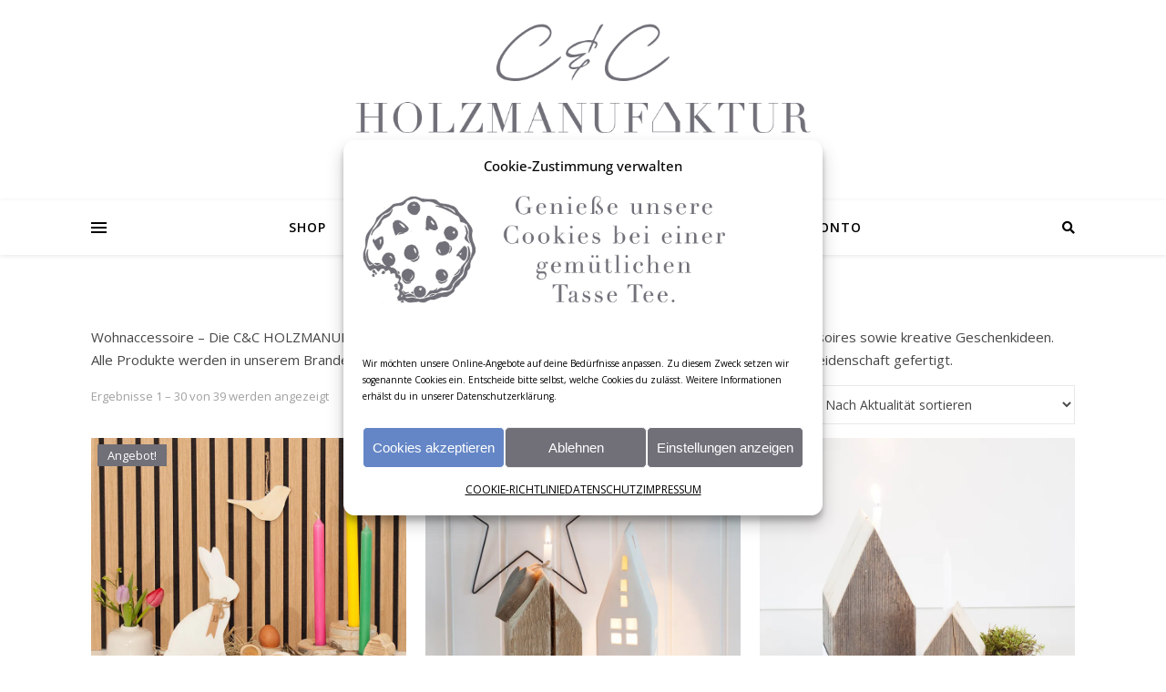

--- FILE ---
content_type: text/html; charset=UTF-8
request_url: https://www.ausliebezualtemholz.de/produkt-schlagwort/wohnaccessoire/
body_size: 29233
content:
<!DOCTYPE html>
<html lang="de" prefix="og: http://ogp.me/ns#">
<head>
<title>Wohnaccessoire Tag &#124; C&#038;C HOLZMANUFAKTUR</title>


<!-- WooCommerce SEO Plugin 1.3.006 -->
<meta name="description" content="Wohnaccessoire - Die C&#038;C HOLZMANUFAKTUR ist ein Shop für kleine Freuden. Du findest hier hölzerne Wohnaccessoires sowie kreative Geschenkideen. Alle Produkte werden in unserem Brandenburger Design-Atelier entwickelt und in der hauseigenen Manufaktur mit Leidenschaft gefertigt." />
<link rel="canonical" href="https://www.ausliebezualtemholz.de/produkt-schlagwort/wohnaccessoire/" />

<link rel="next" href="https://www.ausliebezualtemholz.de/produkt-schlagwort/wohnaccessoire/page/2/" />

<meta property="og:url" content="https://www.ausliebezualtemholz.de/produkt-schlagwort/wohnaccessoire/" />
<meta property="og:title" content="Wohnaccessoire Tag &#124; C&#038;C HOLZMANUFAKTUR" />
<meta property="og:description" content="Wohnaccessoire - Die C&#038;C HOLZMANUFAKTUR ist ein Shop für kleine Freuden. Du findest hier hölzerne Wohnaccessoires sowie kreative Geschenkideen. Alle Produkte werden in unserem Brandenburger Design-Atelier entwickelt und in der hauseigenen Manufaktur mit Leidenschaft gefertigt." />
<meta property="og:type" content="website" />
<meta property="og:site_name" content="C&amp;C HOLZMANUFAKTUR" />
<meta property="og:locale" content="de_DE" />

<meta property="twitter:url" content="https://www.ausliebezualtemholz.de/produkt-schlagwort/wohnaccessoire/" />
<meta property="twitter:title" content="Wohnaccessoire Tag &#124; C&#038;C HOLZMANUFAKTUR" />
<meta property="twitter:description" content="Wohnaccessoire - Die C&#038;C HOLZMANUFAKTUR ist ein Shop für kleine Freuden. Du findest hier hölzerne Wohnaccessoires sowie kreative Geschenkideen. Alle Produkte werden in unserem Brandenburger Design-Atelier entwickelt und in der hauseigenen Manufaktur mit Leidenschaft gefertigt." />
<meta property="twitter:domain" content="C&amp;C HOLZMANUFAKTUR" />
<meta property="twitter:card" content="summary" />
<script type="application/ld+json">{"@graph":[{"@context":"http:\/\/schema.org\/","@type":"WebSite","name":"C&amp;C HOLZMANUFAKTUR","url":"https:\/\/www.ausliebezualtemholz.de","potentialAction":{"@type":"SearchAction","target":"https:\/\/www.ausliebezualtemholz.de\/?s={search_term_string}&post_type=product","query-input":"required name=search_term_string"}},{"@context":"http:\/\/schema.org\/","@graph":[{"@type":"Product","@id":"https:\/\/www.ausliebezualtemholz.de\/produkt\/ostern-in-der-tuete\/","url":"https:\/\/www.ausliebezualtemholz.de\/produkt\/ostern-in-der-tuete\/","name":"OSTERN IN DER T\u00dcTE"},{"@type":"Product","@id":"https:\/\/www.ausliebezualtemholz.de\/produkt\/nr-7\/","url":"https:\/\/www.ausliebezualtemholz.de\/produkt\/nr-7\/","name":"Nr. 7"},{"@type":"Product","@id":"https:\/\/www.ausliebezualtemholz.de\/produkt\/nr-8\/","url":"https:\/\/www.ausliebezualtemholz.de\/produkt\/nr-8\/","name":"Nr. 8"},{"@type":"Product","@id":"https:\/\/www.ausliebezualtemholz.de\/produkt\/gaellivare-palettenstadt-s\/","url":"https:\/\/www.ausliebezualtemholz.de\/produkt\/gaellivare-palettenstadt-s\/","name":"G\u00c4LLIVARE - Palettenstadt S"},{"@type":"Product","@id":"https:\/\/www.ausliebezualtemholz.de\/produkt\/gaellivare-palettenstadt-m\/","url":"https:\/\/www.ausliebezualtemholz.de\/produkt\/gaellivare-palettenstadt-m\/","name":"G\u00c4LLIVARE - Palettenstadt M"},{"@type":"Product","@id":"https:\/\/www.ausliebezualtemholz.de\/produkt\/gaellivare-palettenstadt-l\/","url":"https:\/\/www.ausliebezualtemholz.de\/produkt\/gaellivare-palettenstadt-l\/","name":"G\u00c4LLIVARE - Palettenstadt L"},{"@type":"Product","@id":"https:\/\/www.ausliebezualtemholz.de\/produkt\/lillebror-plattenhaeuschen-rustikal\/","url":"https:\/\/www.ausliebezualtemholz.de\/produkt\/lillebror-plattenhaeuschen-rustikal\/","name":"LILLEBROR - Plattenh\u00e4uschen Rustikal"},{"@type":"Product","@id":"https:\/\/www.ausliebezualtemholz.de\/produkt\/julgran-weihnachtsbaum-klein\/","url":"https:\/\/www.ausliebezualtemholz.de\/produkt\/julgran-weihnachtsbaum-klein\/","name":"JULGRAN - Weihnachtsbaum (klein)"},{"@type":"Product","@id":"https:\/\/www.ausliebezualtemholz.de\/produkt\/julgran-weihnachtsbaum-gross\/","url":"https:\/\/www.ausliebezualtemholz.de\/produkt\/julgran-weihnachtsbaum-gross\/","name":"JULGRAN - Weihnachtsbaum (gro\u00df)"},{"@type":"Product","@id":"https:\/\/www.ausliebezualtemholz.de\/produkt\/vinterfest-kerzenhaeuschen-s\/","url":"https:\/\/www.ausliebezualtemholz.de\/produkt\/vinterfest-kerzenhaeuschen-s\/","name":"VINTERFEST - Kerzenh\u00e4uschen S"},{"@type":"Product","@id":"https:\/\/www.ausliebezualtemholz.de\/produkt\/vinterfest-kerzenhaeuschen-m\/","url":"https:\/\/www.ausliebezualtemholz.de\/produkt\/vinterfest-kerzenhaeuschen-m\/","name":"VINTERFEST - Kerzenh\u00e4uschen M"},{"@type":"Product","@id":"https:\/\/www.ausliebezualtemholz.de\/produkt\/vinterfest-kerzenhaeuschen-l\/","url":"https:\/\/www.ausliebezualtemholz.de\/produkt\/vinterfest-kerzenhaeuschen-l\/","name":"VINTERFEST - Kerzenh\u00e4uschen L"},{"@type":"Product","@id":"https:\/\/www.ausliebezualtemholz.de\/produkt\/vinterfest-kerzenhaeuschen-xl\/","url":"https:\/\/www.ausliebezualtemholz.de\/produkt\/vinterfest-kerzenhaeuschen-xl\/","name":"VINTERFEST - Kerzenh\u00e4uschen XL"},{"@type":"Product","@id":"https:\/\/www.ausliebezualtemholz.de\/produkt\/vinterfest-kerzenhaeuschen-xxl\/","url":"https:\/\/www.ausliebezualtemholz.de\/produkt\/vinterfest-kerzenhaeuschen-xxl\/","name":"VINTERFEST - Kerzenh\u00e4uschen XXL"},{"@type":"Product","@id":"https:\/\/www.ausliebezualtemholz.de\/produkt\/vinterfest-kerzenhaeuschen-xxxl\/","url":"https:\/\/www.ausliebezualtemholz.de\/produkt\/vinterfest-kerzenhaeuschen-xxxl\/","name":"VINTERFEST - Kerzenh\u00e4uschen XXXL"},{"@type":"Product","@id":"https:\/\/www.ausliebezualtemholz.de\/produkt\/foervandla-kerzen-teelichthalter-s\/","url":"https:\/\/www.ausliebezualtemholz.de\/produkt\/foervandla-kerzen-teelichthalter-s\/","name":"F\u00d6RVANDLA - Kerzen- \/ Teelichthalter S"},{"@type":"Product","@id":"https:\/\/www.ausliebezualtemholz.de\/produkt\/foervandla-kerzen-teelichthalter-m\/","url":"https:\/\/www.ausliebezualtemholz.de\/produkt\/foervandla-kerzen-teelichthalter-m\/","name":"F\u00d6RVANDLA - Kerzen- \/ Teelichthalter M"},{"@type":"Product","@id":"https:\/\/www.ausliebezualtemholz.de\/produkt\/foervandla-kerzen-teelichthalter-l\/","url":"https:\/\/www.ausliebezualtemholz.de\/produkt\/foervandla-kerzen-teelichthalter-l\/","name":"F\u00d6RVANDLA - Kerzen- \/ Teelichthalter L"},{"@type":"Product","@id":"https:\/\/www.ausliebezualtemholz.de\/produkt\/lotta-herz-stehend-xs\/","url":"https:\/\/www.ausliebezualtemholz.de\/produkt\/lotta-herz-stehend-xs\/","name":"LOTTA - Herz stehend XS"},{"@type":"Product","@id":"https:\/\/www.ausliebezualtemholz.de\/produkt\/lotta-herz-stehend-s\/","url":"https:\/\/www.ausliebezualtemholz.de\/produkt\/lotta-herz-stehend-s\/","name":"LOTTA - Herz stehend S"},{"@type":"Product","@id":"https:\/\/www.ausliebezualtemholz.de\/produkt\/lotta-herz-stehend-m\/","url":"https:\/\/www.ausliebezualtemholz.de\/produkt\/lotta-herz-stehend-m\/","name":"LOTTA - Herz stehend M"},{"@type":"Product","@id":"https:\/\/www.ausliebezualtemholz.de\/produkt\/lotta-herz-stehend-l\/","url":"https:\/\/www.ausliebezualtemholz.de\/produkt\/lotta-herz-stehend-l\/","name":"LOTTA - Herz stehend L"},{"@type":"Product","@id":"https:\/\/www.ausliebezualtemholz.de\/produkt\/lotta-herz-stehend-xl\/","url":"https:\/\/www.ausliebezualtemholz.de\/produkt\/lotta-herz-stehend-xl\/","name":"LOTTA - Herz stehend XL"},{"@type":"Product","@id":"https:\/\/www.ausliebezualtemholz.de\/produkt\/lotta-herz-stehend-xxl\/","url":"https:\/\/www.ausliebezualtemholz.de\/produkt\/lotta-herz-stehend-xxl\/","name":"LOTTA - Herz stehend XXL"},{"@type":"Product","@id":"https:\/\/www.ausliebezualtemholz.de\/produkt\/aengelholm-stern-xxs\/","url":"https:\/\/www.ausliebezualtemholz.de\/produkt\/aengelholm-stern-xxs\/","name":"\u00c4NGELHOLM - Stern XXS"},{"@type":"Product","@id":"https:\/\/www.ausliebezualtemholz.de\/produkt\/aengelholm-stern-xs\/","url":"https:\/\/www.ausliebezualtemholz.de\/produkt\/aengelholm-stern-xs\/","name":"\u00c4NGELHOLM - Stern XS"},{"@type":"Product","@id":"https:\/\/www.ausliebezualtemholz.de\/produkt\/aengelholm-stern-s\/","url":"https:\/\/www.ausliebezualtemholz.de\/produkt\/aengelholm-stern-s\/","name":"\u00c4NGELHOLM - Stern S"},{"@type":"Product","@id":"https:\/\/www.ausliebezualtemholz.de\/produkt\/aengelholm-stern-m\/","url":"https:\/\/www.ausliebezualtemholz.de\/produkt\/aengelholm-stern-m\/","name":"\u00c4NGELHOLM - Stern M"},{"@type":"Product","@id":"https:\/\/www.ausliebezualtemholz.de\/produkt\/aengelholm-stern-l\/","url":"https:\/\/www.ausliebezualtemholz.de\/produkt\/aengelholm-stern-l\/","name":"\u00c4NGELHOLM - Stern L"},{"@type":"Product","@id":"https:\/\/www.ausliebezualtemholz.de\/produkt\/aengelholm-engel-klein\/","url":"https:\/\/www.ausliebezualtemholz.de\/produkt\/aengelholm-engel-klein\/","name":"\u00c4NGELHOLM - Engel (klein)"}]}]}</script>
<!-- /WooCommerce SEO Plugin -->


	<meta charset="UTF-8">
	<meta name="viewport" content="width=device-width, initial-scale=1.0" />
	<link rel="profile" href="http://gmpg.org/xfn/11">

				<script>document.documentElement.className = document.documentElement.className + ' yes-js js_active js'</script>
			<meta name='robots' content='index, follow, max-image-preview:large, max-snippet:-1, max-video-preview:-1' />
<script>window._wca = window._wca || [];</script>

	<!-- This site is optimized with the Yoast SEO plugin v26.7 - https://yoast.com/wordpress/plugins/seo/ -->
	
											<script type="application/ld+json" class="yoast-schema-graph">{"@context":"https://schema.org","@graph":[{"@type":"CollectionPage","@id":"https://www.ausliebezualtemholz.de/produkt-schlagwort/wohnaccessoire/","url":"https://www.ausliebezualtemholz.de/produkt-schlagwort/wohnaccessoire/","name":"Wohnaccessoire - C&amp;C HOLZMANUFAKTUR","isPartOf":{"@id":"https://www.ausliebezualtemholz.de/#website"},"primaryImageOfPage":{"@id":"https://www.ausliebezualtemholz.de/produkt-schlagwort/wohnaccessoire/#primaryimage"},"image":{"@id":"https://www.ausliebezualtemholz.de/produkt-schlagwort/wohnaccessoire/#primaryimage"},"thumbnailUrl":"https://i0.wp.com/www.ausliebezualtemholz.de/wp-content/uploads/2025/02/OSTERN-IN-DER-TUeTE_01.jpg?fit=800%2C800&ssl=1","description":"Wohnaccessoire - Die C&C HOLZMANUFAKTUR ist ein Shop für kleine Freuden. Du findest hier hölzerne Wohnaccessoires sowie kreative Geschenkideen.","breadcrumb":{"@id":"https://www.ausliebezualtemholz.de/produkt-schlagwort/wohnaccessoire/#breadcrumb"},"inLanguage":"de"},{"@type":"ImageObject","inLanguage":"de","@id":"https://www.ausliebezualtemholz.de/produkt-schlagwort/wohnaccessoire/#primaryimage","url":"https://i0.wp.com/www.ausliebezualtemholz.de/wp-content/uploads/2025/02/OSTERN-IN-DER-TUeTE_01.jpg?fit=800%2C800&ssl=1","contentUrl":"https://i0.wp.com/www.ausliebezualtemholz.de/wp-content/uploads/2025/02/OSTERN-IN-DER-TUeTE_01.jpg?fit=800%2C800&ssl=1","width":800,"height":800,"caption":"OSTERN IN DER TÜTE"},{"@type":"BreadcrumbList","@id":"https://www.ausliebezualtemholz.de/produkt-schlagwort/wohnaccessoire/#breadcrumb","itemListElement":[{"@type":"ListItem","position":1,"name":"Startseite","item":"https://www.ausliebezualtemholz.de/"},{"@type":"ListItem","position":2,"name":"Wohnaccessoire"}]},{"@type":"WebSite","@id":"https://www.ausliebezualtemholz.de/#website","url":"https://www.ausliebezualtemholz.de/","name":"C&amp;C HOLZMANUFAKTUR","description":"# aus Liebe zu altem Holz","publisher":{"@id":"https://www.ausliebezualtemholz.de/#organization"},"potentialAction":[{"@type":"SearchAction","target":{"@type":"EntryPoint","urlTemplate":"https://www.ausliebezualtemholz.de/?s={search_term_string}"},"query-input":{"@type":"PropertyValueSpecification","valueRequired":true,"valueName":"search_term_string"}}],"inLanguage":"de"},{"@type":"Organization","@id":"https://www.ausliebezualtemholz.de/#organization","name":"C&C HOLZMANUFAKTUR","url":"https://www.ausliebezualtemholz.de/","logo":{"@type":"ImageObject","inLanguage":"de","@id":"https://www.ausliebezualtemholz.de/#/schema/logo/image/","url":"https://i2.wp.com/www.ausliebezualtemholz.de/wp-content/uploads/2019/09/CC-Holzmanufaktur-Logo_072.jpg?fit=595%2C595&ssl=1","contentUrl":"https://i2.wp.com/www.ausliebezualtemholz.de/wp-content/uploads/2019/09/CC-Holzmanufaktur-Logo_072.jpg?fit=595%2C595&ssl=1","width":595,"height":595,"caption":"C&C HOLZMANUFAKTUR"},"image":{"@id":"https://www.ausliebezualtemholz.de/#/schema/logo/image/"}}]}</script>
	<!-- / Yoast SEO plugin. -->


<link rel='dns-prefetch' href='//stats.wp.com' />
<link rel='dns-prefetch' href='//capi-automation.s3.us-east-2.amazonaws.com' />
<link rel='dns-prefetch' href='//fonts.googleapis.com' />
<link rel='preconnect' href='//c0.wp.com' />
<link rel='preconnect' href='//i0.wp.com' />
<link rel="alternate" type="application/rss+xml" title="C&amp;C HOLZMANUFAKTUR &raquo; Feed" href="https://www.ausliebezualtemholz.de/feed/" />
<link rel="alternate" type="application/rss+xml" title="C&amp;C HOLZMANUFAKTUR &raquo; Kommentar-Feed" href="https://www.ausliebezualtemholz.de/comments/feed/" />
<link rel="alternate" type="application/rss+xml" title="C&amp;C HOLZMANUFAKTUR &raquo; Wohnaccessoire Schlagwort Feed" href="https://www.ausliebezualtemholz.de/produkt-schlagwort/wohnaccessoire/feed/" />
		<!-- This site uses the Google Analytics by ExactMetrics plugin v8.11.1 - Using Analytics tracking - https://www.exactmetrics.com/ -->
							<script data-service="google-analytics" data-category="statistics" data-cmplz-src="//www.googletagmanager.com/gtag/js?id=G-7JXRC16YH5"  data-cfasync="false" data-wpfc-render="false" type="text/plain" async></script>
			<script data-service="google-analytics" data-category="statistics" data-cfasync="false" data-wpfc-render="false" type="text/plain">
				var em_version = '8.11.1';
				var em_track_user = true;
				var em_no_track_reason = '';
								var ExactMetricsDefaultLocations = {"page_location":"https:\/\/www.ausliebezualtemholz.de\/produkt-schlagwort\/wohnaccessoire\/"};
								if ( typeof ExactMetricsPrivacyGuardFilter === 'function' ) {
					var ExactMetricsLocations = (typeof ExactMetricsExcludeQuery === 'object') ? ExactMetricsPrivacyGuardFilter( ExactMetricsExcludeQuery ) : ExactMetricsPrivacyGuardFilter( ExactMetricsDefaultLocations );
				} else {
					var ExactMetricsLocations = (typeof ExactMetricsExcludeQuery === 'object') ? ExactMetricsExcludeQuery : ExactMetricsDefaultLocations;
				}

								var disableStrs = [
										'ga-disable-G-7JXRC16YH5',
									];

				/* Function to detect opted out users */
				function __gtagTrackerIsOptedOut() {
					for (var index = 0; index < disableStrs.length; index++) {
						if (document.cookie.indexOf(disableStrs[index] + '=true') > -1) {
							return true;
						}
					}

					return false;
				}

				/* Disable tracking if the opt-out cookie exists. */
				if (__gtagTrackerIsOptedOut()) {
					for (var index = 0; index < disableStrs.length; index++) {
						window[disableStrs[index]] = true;
					}
				}

				/* Opt-out function */
				function __gtagTrackerOptout() {
					for (var index = 0; index < disableStrs.length; index++) {
						document.cookie = disableStrs[index] + '=true; expires=Thu, 31 Dec 2099 23:59:59 UTC; path=/';
						window[disableStrs[index]] = true;
					}
				}

				if ('undefined' === typeof gaOptout) {
					function gaOptout() {
						__gtagTrackerOptout();
					}
				}
								window.dataLayer = window.dataLayer || [];

				window.ExactMetricsDualTracker = {
					helpers: {},
					trackers: {},
				};
				if (em_track_user) {
					function __gtagDataLayer() {
						dataLayer.push(arguments);
					}

					function __gtagTracker(type, name, parameters) {
						if (!parameters) {
							parameters = {};
						}

						if (parameters.send_to) {
							__gtagDataLayer.apply(null, arguments);
							return;
						}

						if (type === 'event') {
														parameters.send_to = exactmetrics_frontend.v4_id;
							var hookName = name;
							if (typeof parameters['event_category'] !== 'undefined') {
								hookName = parameters['event_category'] + ':' + name;
							}

							if (typeof ExactMetricsDualTracker.trackers[hookName] !== 'undefined') {
								ExactMetricsDualTracker.trackers[hookName](parameters);
							} else {
								__gtagDataLayer('event', name, parameters);
							}
							
						} else {
							__gtagDataLayer.apply(null, arguments);
						}
					}

					__gtagTracker('js', new Date());
					__gtagTracker('set', {
						'developer_id.dNDMyYj': true,
											});
					if ( ExactMetricsLocations.page_location ) {
						__gtagTracker('set', ExactMetricsLocations);
					}
										__gtagTracker('config', 'G-7JXRC16YH5', {"forceSSL":"true"} );
										window.gtag = __gtagTracker;										(function () {
						/* https://developers.google.com/analytics/devguides/collection/analyticsjs/ */
						/* ga and __gaTracker compatibility shim. */
						var noopfn = function () {
							return null;
						};
						var newtracker = function () {
							return new Tracker();
						};
						var Tracker = function () {
							return null;
						};
						var p = Tracker.prototype;
						p.get = noopfn;
						p.set = noopfn;
						p.send = function () {
							var args = Array.prototype.slice.call(arguments);
							args.unshift('send');
							__gaTracker.apply(null, args);
						};
						var __gaTracker = function () {
							var len = arguments.length;
							if (len === 0) {
								return;
							}
							var f = arguments[len - 1];
							if (typeof f !== 'object' || f === null || typeof f.hitCallback !== 'function') {
								if ('send' === arguments[0]) {
									var hitConverted, hitObject = false, action;
									if ('event' === arguments[1]) {
										if ('undefined' !== typeof arguments[3]) {
											hitObject = {
												'eventAction': arguments[3],
												'eventCategory': arguments[2],
												'eventLabel': arguments[4],
												'value': arguments[5] ? arguments[5] : 1,
											}
										}
									}
									if ('pageview' === arguments[1]) {
										if ('undefined' !== typeof arguments[2]) {
											hitObject = {
												'eventAction': 'page_view',
												'page_path': arguments[2],
											}
										}
									}
									if (typeof arguments[2] === 'object') {
										hitObject = arguments[2];
									}
									if (typeof arguments[5] === 'object') {
										Object.assign(hitObject, arguments[5]);
									}
									if ('undefined' !== typeof arguments[1].hitType) {
										hitObject = arguments[1];
										if ('pageview' === hitObject.hitType) {
											hitObject.eventAction = 'page_view';
										}
									}
									if (hitObject) {
										action = 'timing' === arguments[1].hitType ? 'timing_complete' : hitObject.eventAction;
										hitConverted = mapArgs(hitObject);
										__gtagTracker('event', action, hitConverted);
									}
								}
								return;
							}

							function mapArgs(args) {
								var arg, hit = {};
								var gaMap = {
									'eventCategory': 'event_category',
									'eventAction': 'event_action',
									'eventLabel': 'event_label',
									'eventValue': 'event_value',
									'nonInteraction': 'non_interaction',
									'timingCategory': 'event_category',
									'timingVar': 'name',
									'timingValue': 'value',
									'timingLabel': 'event_label',
									'page': 'page_path',
									'location': 'page_location',
									'title': 'page_title',
									'referrer' : 'page_referrer',
								};
								for (arg in args) {
																		if (!(!args.hasOwnProperty(arg) || !gaMap.hasOwnProperty(arg))) {
										hit[gaMap[arg]] = args[arg];
									} else {
										hit[arg] = args[arg];
									}
								}
								return hit;
							}

							try {
								f.hitCallback();
							} catch (ex) {
							}
						};
						__gaTracker.create = newtracker;
						__gaTracker.getByName = newtracker;
						__gaTracker.getAll = function () {
							return [];
						};
						__gaTracker.remove = noopfn;
						__gaTracker.loaded = true;
						window['__gaTracker'] = __gaTracker;
					})();
									} else {
										console.log("");
					(function () {
						function __gtagTracker() {
							return null;
						}

						window['__gtagTracker'] = __gtagTracker;
						window['gtag'] = __gtagTracker;
					})();
									}
			</script>
							<!-- / Google Analytics by ExactMetrics -->
		<style id='wp-img-auto-sizes-contain-inline-css' type='text/css'>
img:is([sizes=auto i],[sizes^="auto," i]){contain-intrinsic-size:3000px 1500px}
/*# sourceURL=wp-img-auto-sizes-contain-inline-css */
</style>
<link rel='stylesheet' id='sbi_styles-css' href='https://www.ausliebezualtemholz.de/wp-content/plugins/instagram-feed/css/sbi-styles.min.css?ver=6.10.0' type='text/css' media='all' />
<style id='wp-emoji-styles-inline-css' type='text/css'>

	img.wp-smiley, img.emoji {
		display: inline !important;
		border: none !important;
		box-shadow: none !important;
		height: 1em !important;
		width: 1em !important;
		margin: 0 0.07em !important;
		vertical-align: -0.1em !important;
		background: none !important;
		padding: 0 !important;
	}
/*# sourceURL=wp-emoji-styles-inline-css */
</style>
<link rel='stylesheet' id='wp-block-library-css' href='https://c0.wp.com/c/6.9/wp-includes/css/dist/block-library/style.min.css' type='text/css' media='all' />
<style id='global-styles-inline-css' type='text/css'>
:root{--wp--preset--aspect-ratio--square: 1;--wp--preset--aspect-ratio--4-3: 4/3;--wp--preset--aspect-ratio--3-4: 3/4;--wp--preset--aspect-ratio--3-2: 3/2;--wp--preset--aspect-ratio--2-3: 2/3;--wp--preset--aspect-ratio--16-9: 16/9;--wp--preset--aspect-ratio--9-16: 9/16;--wp--preset--color--black: #000000;--wp--preset--color--cyan-bluish-gray: #abb8c3;--wp--preset--color--white: #ffffff;--wp--preset--color--pale-pink: #f78da7;--wp--preset--color--vivid-red: #cf2e2e;--wp--preset--color--luminous-vivid-orange: #ff6900;--wp--preset--color--luminous-vivid-amber: #fcb900;--wp--preset--color--light-green-cyan: #7bdcb5;--wp--preset--color--vivid-green-cyan: #00d084;--wp--preset--color--pale-cyan-blue: #8ed1fc;--wp--preset--color--vivid-cyan-blue: #0693e3;--wp--preset--color--vivid-purple: #9b51e0;--wp--preset--gradient--vivid-cyan-blue-to-vivid-purple: linear-gradient(135deg,rgb(6,147,227) 0%,rgb(155,81,224) 100%);--wp--preset--gradient--light-green-cyan-to-vivid-green-cyan: linear-gradient(135deg,rgb(122,220,180) 0%,rgb(0,208,130) 100%);--wp--preset--gradient--luminous-vivid-amber-to-luminous-vivid-orange: linear-gradient(135deg,rgb(252,185,0) 0%,rgb(255,105,0) 100%);--wp--preset--gradient--luminous-vivid-orange-to-vivid-red: linear-gradient(135deg,rgb(255,105,0) 0%,rgb(207,46,46) 100%);--wp--preset--gradient--very-light-gray-to-cyan-bluish-gray: linear-gradient(135deg,rgb(238,238,238) 0%,rgb(169,184,195) 100%);--wp--preset--gradient--cool-to-warm-spectrum: linear-gradient(135deg,rgb(74,234,220) 0%,rgb(151,120,209) 20%,rgb(207,42,186) 40%,rgb(238,44,130) 60%,rgb(251,105,98) 80%,rgb(254,248,76) 100%);--wp--preset--gradient--blush-light-purple: linear-gradient(135deg,rgb(255,206,236) 0%,rgb(152,150,240) 100%);--wp--preset--gradient--blush-bordeaux: linear-gradient(135deg,rgb(254,205,165) 0%,rgb(254,45,45) 50%,rgb(107,0,62) 100%);--wp--preset--gradient--luminous-dusk: linear-gradient(135deg,rgb(255,203,112) 0%,rgb(199,81,192) 50%,rgb(65,88,208) 100%);--wp--preset--gradient--pale-ocean: linear-gradient(135deg,rgb(255,245,203) 0%,rgb(182,227,212) 50%,rgb(51,167,181) 100%);--wp--preset--gradient--electric-grass: linear-gradient(135deg,rgb(202,248,128) 0%,rgb(113,206,126) 100%);--wp--preset--gradient--midnight: linear-gradient(135deg,rgb(2,3,129) 0%,rgb(40,116,252) 100%);--wp--preset--font-size--small: 13px;--wp--preset--font-size--medium: 20px;--wp--preset--font-size--large: 36px;--wp--preset--font-size--x-large: 42px;--wp--preset--spacing--20: 0.44rem;--wp--preset--spacing--30: 0.67rem;--wp--preset--spacing--40: 1rem;--wp--preset--spacing--50: 1.5rem;--wp--preset--spacing--60: 2.25rem;--wp--preset--spacing--70: 3.38rem;--wp--preset--spacing--80: 5.06rem;--wp--preset--shadow--natural: 6px 6px 9px rgba(0, 0, 0, 0.2);--wp--preset--shadow--deep: 12px 12px 50px rgba(0, 0, 0, 0.4);--wp--preset--shadow--sharp: 6px 6px 0px rgba(0, 0, 0, 0.2);--wp--preset--shadow--outlined: 6px 6px 0px -3px rgb(255, 255, 255), 6px 6px rgb(0, 0, 0);--wp--preset--shadow--crisp: 6px 6px 0px rgb(0, 0, 0);}:where(.is-layout-flex){gap: 0.5em;}:where(.is-layout-grid){gap: 0.5em;}body .is-layout-flex{display: flex;}.is-layout-flex{flex-wrap: wrap;align-items: center;}.is-layout-flex > :is(*, div){margin: 0;}body .is-layout-grid{display: grid;}.is-layout-grid > :is(*, div){margin: 0;}:where(.wp-block-columns.is-layout-flex){gap: 2em;}:where(.wp-block-columns.is-layout-grid){gap: 2em;}:where(.wp-block-post-template.is-layout-flex){gap: 1.25em;}:where(.wp-block-post-template.is-layout-grid){gap: 1.25em;}.has-black-color{color: var(--wp--preset--color--black) !important;}.has-cyan-bluish-gray-color{color: var(--wp--preset--color--cyan-bluish-gray) !important;}.has-white-color{color: var(--wp--preset--color--white) !important;}.has-pale-pink-color{color: var(--wp--preset--color--pale-pink) !important;}.has-vivid-red-color{color: var(--wp--preset--color--vivid-red) !important;}.has-luminous-vivid-orange-color{color: var(--wp--preset--color--luminous-vivid-orange) !important;}.has-luminous-vivid-amber-color{color: var(--wp--preset--color--luminous-vivid-amber) !important;}.has-light-green-cyan-color{color: var(--wp--preset--color--light-green-cyan) !important;}.has-vivid-green-cyan-color{color: var(--wp--preset--color--vivid-green-cyan) !important;}.has-pale-cyan-blue-color{color: var(--wp--preset--color--pale-cyan-blue) !important;}.has-vivid-cyan-blue-color{color: var(--wp--preset--color--vivid-cyan-blue) !important;}.has-vivid-purple-color{color: var(--wp--preset--color--vivid-purple) !important;}.has-black-background-color{background-color: var(--wp--preset--color--black) !important;}.has-cyan-bluish-gray-background-color{background-color: var(--wp--preset--color--cyan-bluish-gray) !important;}.has-white-background-color{background-color: var(--wp--preset--color--white) !important;}.has-pale-pink-background-color{background-color: var(--wp--preset--color--pale-pink) !important;}.has-vivid-red-background-color{background-color: var(--wp--preset--color--vivid-red) !important;}.has-luminous-vivid-orange-background-color{background-color: var(--wp--preset--color--luminous-vivid-orange) !important;}.has-luminous-vivid-amber-background-color{background-color: var(--wp--preset--color--luminous-vivid-amber) !important;}.has-light-green-cyan-background-color{background-color: var(--wp--preset--color--light-green-cyan) !important;}.has-vivid-green-cyan-background-color{background-color: var(--wp--preset--color--vivid-green-cyan) !important;}.has-pale-cyan-blue-background-color{background-color: var(--wp--preset--color--pale-cyan-blue) !important;}.has-vivid-cyan-blue-background-color{background-color: var(--wp--preset--color--vivid-cyan-blue) !important;}.has-vivid-purple-background-color{background-color: var(--wp--preset--color--vivid-purple) !important;}.has-black-border-color{border-color: var(--wp--preset--color--black) !important;}.has-cyan-bluish-gray-border-color{border-color: var(--wp--preset--color--cyan-bluish-gray) !important;}.has-white-border-color{border-color: var(--wp--preset--color--white) !important;}.has-pale-pink-border-color{border-color: var(--wp--preset--color--pale-pink) !important;}.has-vivid-red-border-color{border-color: var(--wp--preset--color--vivid-red) !important;}.has-luminous-vivid-orange-border-color{border-color: var(--wp--preset--color--luminous-vivid-orange) !important;}.has-luminous-vivid-amber-border-color{border-color: var(--wp--preset--color--luminous-vivid-amber) !important;}.has-light-green-cyan-border-color{border-color: var(--wp--preset--color--light-green-cyan) !important;}.has-vivid-green-cyan-border-color{border-color: var(--wp--preset--color--vivid-green-cyan) !important;}.has-pale-cyan-blue-border-color{border-color: var(--wp--preset--color--pale-cyan-blue) !important;}.has-vivid-cyan-blue-border-color{border-color: var(--wp--preset--color--vivid-cyan-blue) !important;}.has-vivid-purple-border-color{border-color: var(--wp--preset--color--vivid-purple) !important;}.has-vivid-cyan-blue-to-vivid-purple-gradient-background{background: var(--wp--preset--gradient--vivid-cyan-blue-to-vivid-purple) !important;}.has-light-green-cyan-to-vivid-green-cyan-gradient-background{background: var(--wp--preset--gradient--light-green-cyan-to-vivid-green-cyan) !important;}.has-luminous-vivid-amber-to-luminous-vivid-orange-gradient-background{background: var(--wp--preset--gradient--luminous-vivid-amber-to-luminous-vivid-orange) !important;}.has-luminous-vivid-orange-to-vivid-red-gradient-background{background: var(--wp--preset--gradient--luminous-vivid-orange-to-vivid-red) !important;}.has-very-light-gray-to-cyan-bluish-gray-gradient-background{background: var(--wp--preset--gradient--very-light-gray-to-cyan-bluish-gray) !important;}.has-cool-to-warm-spectrum-gradient-background{background: var(--wp--preset--gradient--cool-to-warm-spectrum) !important;}.has-blush-light-purple-gradient-background{background: var(--wp--preset--gradient--blush-light-purple) !important;}.has-blush-bordeaux-gradient-background{background: var(--wp--preset--gradient--blush-bordeaux) !important;}.has-luminous-dusk-gradient-background{background: var(--wp--preset--gradient--luminous-dusk) !important;}.has-pale-ocean-gradient-background{background: var(--wp--preset--gradient--pale-ocean) !important;}.has-electric-grass-gradient-background{background: var(--wp--preset--gradient--electric-grass) !important;}.has-midnight-gradient-background{background: var(--wp--preset--gradient--midnight) !important;}.has-small-font-size{font-size: var(--wp--preset--font-size--small) !important;}.has-medium-font-size{font-size: var(--wp--preset--font-size--medium) !important;}.has-large-font-size{font-size: var(--wp--preset--font-size--large) !important;}.has-x-large-font-size{font-size: var(--wp--preset--font-size--x-large) !important;}
/*# sourceURL=global-styles-inline-css */
</style>

<style id='classic-theme-styles-inline-css' type='text/css'>
/*! This file is auto-generated */
.wp-block-button__link{color:#fff;background-color:#32373c;border-radius:9999px;box-shadow:none;text-decoration:none;padding:calc(.667em + 2px) calc(1.333em + 2px);font-size:1.125em}.wp-block-file__button{background:#32373c;color:#fff;text-decoration:none}
/*# sourceURL=/wp-includes/css/classic-themes.min.css */
</style>
<link rel='stylesheet' id='cr-frontend-css-css' href='https://www.ausliebezualtemholz.de/wp-content/plugins/customer-reviews-woocommerce/css/frontend.css?ver=5.96.0' type='text/css' media='all' />
<link rel='stylesheet' id='contact-form-7-css' href='https://www.ausliebezualtemholz.de/wp-content/plugins/contact-form-7/includes/css/styles.css?ver=6.1.4' type='text/css' media='all' />
<link rel='stylesheet' id='wpmenucart-icons-css' href='https://www.ausliebezualtemholz.de/wp-content/plugins/woocommerce-menu-bar-cart/assets/css/wpmenucart-icons.min.css?ver=2.14.12' type='text/css' media='all' />
<style id='wpmenucart-icons-inline-css' type='text/css'>
@font-face{font-family:WPMenuCart;src:url(https://www.ausliebezualtemholz.de/wp-content/plugins/woocommerce-menu-bar-cart/assets/fonts/WPMenuCart.eot);src:url(https://www.ausliebezualtemholz.de/wp-content/plugins/woocommerce-menu-bar-cart/assets/fonts/WPMenuCart.eot?#iefix) format('embedded-opentype'),url(https://www.ausliebezualtemholz.de/wp-content/plugins/woocommerce-menu-bar-cart/assets/fonts/WPMenuCart.woff2) format('woff2'),url(https://www.ausliebezualtemholz.de/wp-content/plugins/woocommerce-menu-bar-cart/assets/fonts/WPMenuCart.woff) format('woff'),url(https://www.ausliebezualtemholz.de/wp-content/plugins/woocommerce-menu-bar-cart/assets/fonts/WPMenuCart.ttf) format('truetype'),url(https://www.ausliebezualtemholz.de/wp-content/plugins/woocommerce-menu-bar-cart/assets/fonts/WPMenuCart.svg#WPMenuCart) format('svg');font-weight:400;font-style:normal;font-display:swap}
/*# sourceURL=wpmenucart-icons-inline-css */
</style>
<link rel='stylesheet' id='wpmenucart-css' href='https://www.ausliebezualtemholz.de/wp-content/plugins/woocommerce-menu-bar-cart/assets/css/wpmenucart-main.min.css?ver=2.14.12' type='text/css' media='all' />
<link rel='stylesheet' id='woocommerce-layout-css' href='https://c0.wp.com/p/woocommerce/10.4.3/assets/css/woocommerce-layout.css' type='text/css' media='all' />
<style id='woocommerce-layout-inline-css' type='text/css'>

	.infinite-scroll .woocommerce-pagination {
		display: none;
	}
/*# sourceURL=woocommerce-layout-inline-css */
</style>
<link rel='stylesheet' id='woocommerce-smallscreen-css' href='https://c0.wp.com/p/woocommerce/10.4.3/assets/css/woocommerce-smallscreen.css' type='text/css' media='only screen and (max-width: 768px)' />
<link rel='stylesheet' id='woocommerce-general-css' href='https://c0.wp.com/p/woocommerce/10.4.3/assets/css/woocommerce.css' type='text/css' media='all' />
<style id='woocommerce-inline-inline-css' type='text/css'>
.woocommerce form .form-row .required { visibility: visible; }
/*# sourceURL=woocommerce-inline-inline-css */
</style>
<link rel='stylesheet' id='cmplz-general-css' href='https://www.ausliebezualtemholz.de/wp-content/plugins/complianz-gdpr/assets/css/cookieblocker.min.css?ver=1765904283' type='text/css' media='all' />
<link rel='stylesheet' id='jquery-selectBox-css' href='https://www.ausliebezualtemholz.de/wp-content/plugins/yith-woocommerce-wishlist/assets/css/jquery.selectBox.css?ver=1.2.0' type='text/css' media='all' />
<link rel='stylesheet' id='woocommerce_prettyPhoto_css-css' href='//www.ausliebezualtemholz.de/wp-content/plugins/woocommerce/assets/css/prettyPhoto.css?ver=3.1.6' type='text/css' media='all' />
<link rel='stylesheet' id='yith-wcwl-main-css' href='https://www.ausliebezualtemholz.de/wp-content/plugins/yith-woocommerce-wishlist/assets/css/style.css?ver=4.11.0' type='text/css' media='all' />
<style id='yith-wcwl-main-inline-css' type='text/css'>
 :root { --add-to-wishlist-icon-color: rgb(113,111,120); --added-to-wishlist-icon-color: #000000; --color-add-to-wishlist-background: #333333; --color-add-to-wishlist-text: #FFFFFF; --color-add-to-wishlist-border: #333333; --color-add-to-wishlist-background-hover: #333333; --color-add-to-wishlist-text-hover: #FFFFFF; --color-add-to-wishlist-border-hover: #333333; --rounded-corners-radius: 16px; --color-add-to-cart-background: #333333; --color-add-to-cart-text: #FFFFFF; --color-add-to-cart-border: #333333; --color-add-to-cart-background-hover: #4F4F4F; --color-add-to-cart-text-hover: #FFFFFF; --color-add-to-cart-border-hover: #4F4F4F; --add-to-cart-rounded-corners-radius: 16px; --color-button-style-1-background: #333333; --color-button-style-1-text: #FFFFFF; --color-button-style-1-border: #333333; --color-button-style-1-background-hover: #4F4F4F; --color-button-style-1-text-hover: #FFFFFF; --color-button-style-1-border-hover: #4F4F4F; --color-button-style-2-background: #333333; --color-button-style-2-text: #FFFFFF; --color-button-style-2-border: #333333; --color-button-style-2-background-hover: #4F4F4F; --color-button-style-2-text-hover: #FFFFFF; --color-button-style-2-border-hover: #4F4F4F; --color-wishlist-table-background: #FFFFFF; --color-wishlist-table-text: #6d6c6c; --color-wishlist-table-border: #FFFFFF; --color-headers-background: #F4F4F4; --color-share-button-color: #FFFFFF; --color-share-button-color-hover: #FFFFFF; --color-fb-button-background: #39599E; --color-fb-button-background-hover: rgb(113,111,120); --color-tw-button-background: #45AFE2; --color-tw-button-background-hover: rgb(113,111,120); --color-pr-button-background: #AB2E31; --color-pr-button-background-hover: rgb(113,111,120); --color-em-button-background: #FBB102; --color-em-button-background-hover: rgb(113,111,120); --color-wa-button-background: #00A901; --color-wa-button-background-hover: rgb(113,111,120); --feedback-duration: 3s } 
 :root { --add-to-wishlist-icon-color: rgb(113,111,120); --added-to-wishlist-icon-color: #000000; --color-add-to-wishlist-background: #333333; --color-add-to-wishlist-text: #FFFFFF; --color-add-to-wishlist-border: #333333; --color-add-to-wishlist-background-hover: #333333; --color-add-to-wishlist-text-hover: #FFFFFF; --color-add-to-wishlist-border-hover: #333333; --rounded-corners-radius: 16px; --color-add-to-cart-background: #333333; --color-add-to-cart-text: #FFFFFF; --color-add-to-cart-border: #333333; --color-add-to-cart-background-hover: #4F4F4F; --color-add-to-cart-text-hover: #FFFFFF; --color-add-to-cart-border-hover: #4F4F4F; --add-to-cart-rounded-corners-radius: 16px; --color-button-style-1-background: #333333; --color-button-style-1-text: #FFFFFF; --color-button-style-1-border: #333333; --color-button-style-1-background-hover: #4F4F4F; --color-button-style-1-text-hover: #FFFFFF; --color-button-style-1-border-hover: #4F4F4F; --color-button-style-2-background: #333333; --color-button-style-2-text: #FFFFFF; --color-button-style-2-border: #333333; --color-button-style-2-background-hover: #4F4F4F; --color-button-style-2-text-hover: #FFFFFF; --color-button-style-2-border-hover: #4F4F4F; --color-wishlist-table-background: #FFFFFF; --color-wishlist-table-text: #6d6c6c; --color-wishlist-table-border: #FFFFFF; --color-headers-background: #F4F4F4; --color-share-button-color: #FFFFFF; --color-share-button-color-hover: #FFFFFF; --color-fb-button-background: #39599E; --color-fb-button-background-hover: rgb(113,111,120); --color-tw-button-background: #45AFE2; --color-tw-button-background-hover: rgb(113,111,120); --color-pr-button-background: #AB2E31; --color-pr-button-background-hover: rgb(113,111,120); --color-em-button-background: #FBB102; --color-em-button-background-hover: rgb(113,111,120); --color-wa-button-background: #00A901; --color-wa-button-background-hover: rgb(113,111,120); --feedback-duration: 3s } 
/*# sourceURL=yith-wcwl-main-inline-css */
</style>
<link rel='stylesheet' id='parent-style-css' href='https://www.ausliebezualtemholz.de/wp-content/themes/bard/style.css?ver=6.9' type='text/css' media='all' />
<link rel='stylesheet' id='bard-style-css' href='https://www.ausliebezualtemholz.de/wp-content/themes/bard-child/style.css?ver=1.4.9.8' type='text/css' media='all' />
<link rel='stylesheet' id='fontawesome-css' href='https://www.ausliebezualtemholz.de/wp-content/themes/bard/assets/css/fontawesome/all.min.css?ver=6.9' type='text/css' media='all' />
<link rel='stylesheet' id='fontello-css' href='https://www.ausliebezualtemholz.de/wp-content/themes/bard/assets/css/fontello.css?ver=6.9' type='text/css' media='all' />
<link rel='stylesheet' id='slick-css' href='https://www.ausliebezualtemholz.de/wp-content/themes/bard/assets/css/slick.css?ver=6.9' type='text/css' media='all' />
<link rel='stylesheet' id='scrollbar-css' href='https://www.ausliebezualtemholz.de/wp-content/themes/bard/assets/css/perfect-scrollbar.css?ver=6.9' type='text/css' media='all' />
<link rel='stylesheet' id='bard-woocommerce-css' href='https://www.ausliebezualtemholz.de/wp-content/themes/bard/assets/css/woocommerce.css?ver=6.9' type='text/css' media='all' />
<link rel='stylesheet' id='bard-responsive-css' href='https://www.ausliebezualtemholz.de/wp-content/themes/bard/assets/css/responsive.css?ver=6.9' type='text/css' media='all' />
<link rel='stylesheet' id='bard-montserratr-font-css' href='//fonts.googleapis.com/css?family=Montserrat%3A300%2C300i%2C400%2C400i%2C500%2C500i%2C600%2C600i%2C700%2C700i&#038;ver=1.0.0' type='text/css' media='all' />
<link rel='stylesheet' id='bard-opensans-font-css' href='//fonts.googleapis.com/css?family=Open+Sans%3A400%2C400i%2C600%2C600i%2C700%2C700i&#038;ver=1.0.0' type='text/css' media='all' />
<link rel='stylesheet' id='mollie-applepaydirect-css' href='https://www.ausliebezualtemholz.de/wp-content/plugins/mollie-payments-for-woocommerce/public/css/mollie-applepaydirect.min.css?ver=1765829428' type='text/css' media='screen' />
<script type="text/javascript" src="https://www.ausliebezualtemholz.de/wp-content/plugins/google-analytics-dashboard-for-wp/assets/js/frontend-gtag.min.js?ver=8.11.1" id="exactmetrics-frontend-script-js" async="async" data-wp-strategy="async"></script>
<script data-cfasync="false" data-wpfc-render="false" type="text/javascript" id='exactmetrics-frontend-script-js-extra'>/* <![CDATA[ */
var exactmetrics_frontend = {"js_events_tracking":"true","download_extensions":"zip,mp3,mpeg,pdf,docx,pptx,xlsx,rar","inbound_paths":"[{\"path\":\"\\\/go\\\/\",\"label\":\"affiliate\"},{\"path\":\"\\\/recommend\\\/\",\"label\":\"affiliate\"}]","home_url":"https:\/\/www.ausliebezualtemholz.de","hash_tracking":"false","v4_id":"G-7JXRC16YH5"};/* ]]> */
</script>
<script type="text/javascript" src="https://c0.wp.com/c/6.9/wp-includes/js/jquery/jquery.min.js" id="jquery-core-js"></script>
<script type="text/javascript" src="https://c0.wp.com/c/6.9/wp-includes/js/jquery/jquery-migrate.min.js" id="jquery-migrate-js"></script>
<script type="text/javascript" src="https://c0.wp.com/p/woocommerce/10.4.3/assets/js/jquery-blockui/jquery.blockUI.min.js" id="wc-jquery-blockui-js" defer="defer" data-wp-strategy="defer"></script>
<script type="text/javascript" id="wc-add-to-cart-js-extra">
/* <![CDATA[ */
var wc_add_to_cart_params = {"ajax_url":"/wp-admin/admin-ajax.php","wc_ajax_url":"/?wc-ajax=%%endpoint%%","i18n_view_cart":"Warenkorb anzeigen","cart_url":"https://www.ausliebezualtemholz.de/warenkorb/","is_cart":"","cart_redirect_after_add":"no"};
//# sourceURL=wc-add-to-cart-js-extra
/* ]]> */
</script>
<script type="text/javascript" src="https://c0.wp.com/p/woocommerce/10.4.3/assets/js/frontend/add-to-cart.min.js" id="wc-add-to-cart-js" defer="defer" data-wp-strategy="defer"></script>
<script type="text/javascript" src="https://c0.wp.com/p/woocommerce/10.4.3/assets/js/js-cookie/js.cookie.min.js" id="wc-js-cookie-js" defer="defer" data-wp-strategy="defer"></script>
<script type="text/javascript" id="woocommerce-js-extra">
/* <![CDATA[ */
var woocommerce_params = {"ajax_url":"/wp-admin/admin-ajax.php","wc_ajax_url":"/?wc-ajax=%%endpoint%%","i18n_password_show":"Passwort anzeigen","i18n_password_hide":"Passwort ausblenden"};
//# sourceURL=woocommerce-js-extra
/* ]]> */
</script>
<script type="text/javascript" src="https://c0.wp.com/p/woocommerce/10.4.3/assets/js/frontend/woocommerce.min.js" id="woocommerce-js" defer="defer" data-wp-strategy="defer"></script>
<script data-service="jetpack-statistics" data-category="statistics" type="text/plain" data-cmplz-src="https://stats.wp.com/s-202603.js" id="woocommerce-analytics-js" defer="defer" data-wp-strategy="defer"></script>
<link rel="https://api.w.org/" href="https://www.ausliebezualtemholz.de/wp-json/" /><link rel="alternate" title="JSON" type="application/json" href="https://www.ausliebezualtemholz.de/wp-json/wp/v2/product_tag/548" /><link rel="EditURI" type="application/rsd+xml" title="RSD" href="https://www.ausliebezualtemholz.de/xmlrpc.php?rsd" />
<meta name="generator" content="WordPress 6.9" />
<meta name="generator" content="WooCommerce 10.4.3" />
	<style>img#wpstats{display:none}</style>
					<style>.cmplz-hidden {
					display: none !important;
				}</style><!-- Google site verification - Google for WooCommerce -->
<meta name="google-site-verification" content="4YBcS525ChMUeD0nPsXtrKa-YLwGEvlEayaoMZH5SA8" />
<style id="bard_dynamic_css">body {background-color: #ffffff;}#top-bar {background-color: #ffffff;}#top-bar a {color: #000000;}#top-bar a:hover,#top-bar li.current-menu-item > a,#top-bar li.current-menu-ancestor > a,#top-bar .sub-menu li.current-menu-item > a,#top-bar .sub-menu li.current-menu-ancestor> a {color: #716f78;}#top-menu .sub-menu,#top-menu .sub-menu a {background-color: #ffffff;border-color: rgba(0,0,0, 0.05);}.header-logo a,.site-description,.header-socials-icon {color: #111111;}.site-description:before,.site-description:after {background: #111111;}.header-logo a:hover,.header-socials-icon:hover {color: #716f78;}.entry-header {background-color: #ffffff;}#main-nav {background-color: #ffffff;box-shadow: 0px 1px 5px rgba(0,0,0, 0.1);}#main-nav a,#main-nav i,#main-nav #s {color: #000000;}.main-nav-sidebar div span,.sidebar-alt-close-btn span,.btn-tooltip {background-color: #000000;}.btn-tooltip:before {border-top-color: #000000;}#main-nav a:hover,#main-nav i:hover,#main-nav li.current-menu-item > a,#main-nav li.current-menu-ancestor > a,#main-nav .sub-menu li.current-menu-item > a,#main-nav .sub-menu li.current-menu-ancestor > a {color: #716f78;}.main-nav-sidebar:hover div span {background-color: #716f78;}#main-menu .sub-menu,#main-menu .sub-menu a {background-color: #ffffff;border-color: rgba(0,0,0, 0.05);}#main-nav #s {background-color: #ffffff;}#main-nav #s::-webkit-input-placeholder { /* Chrome/Opera/Safari */color: rgba(0,0,0, 0.7);}#main-nav #s::-moz-placeholder { /* Firefox 19+ */color: rgba(0,0,0, 0.7);}#main-nav #s:-ms-input-placeholder { /* IE 10+ */color: rgba(0,0,0, 0.7);}#main-nav #s:-moz-placeholder { /* Firefox 18- */color: rgba(0,0,0, 0.7);}/* Background */.sidebar-alt,.main-content,.featured-slider-area,#featured-links,.page-content select,.page-content input,.page-content textarea {background-color: #ffffff;}.featured-link .cv-inner {border-color: rgba(255,255,255, 0.4);}.featured-link:hover .cv-inner {border-color: rgba(255,255,255, 0.8);}#featured-links h6 {background-color: #ffffff;color: #000000;}/* Text */.page-content,.page-content select,.page-content input,.page-content textarea,.page-content .post-author a,.page-content .bard-widget a,.page-content .comment-author {color: #464646;}/* Title */.page-content h1,.page-content h2,.page-content h3,.page-content h4,.page-content h5,.page-content h6,.page-content .post-title a,.page-content .post-author a,.page-content .author-description h3 a,.page-content .related-posts h5 a,.page-content .blog-pagination .previous-page a,.page-content .blog-pagination .next-page a,blockquote,.page-content .post-share a,.page-content .read-more a {color: #030303;}.widget_wysija .widget-title h4:after {background-color: #030303;}.page-content .read-more a:hover,.page-content .post-title a:hover {color: rgba(3,3,3, 0.75);}/* Meta */.page-content .post-author,.page-content .post-comments,.page-content .post-date,.page-content .post-meta,.page-content .post-meta a,.page-content .related-post-date,.page-content .comment-meta a,.page-content .author-share a,.page-content .post-tags a,.page-content .tagcloud a,.widget_categories li,.widget_archive li,.ahse-subscribe-box p,.rpwwt-post-author,.rpwwt-post-categories,.rpwwt-post-date,.rpwwt-post-comments-number,.copyright-info,#page-footer .copyright-info a,.footer-menu-container,#page-footer .footer-menu-container a,.single-navigation span,.comment-notes {color: #a1a1a1;}.page-content input::-webkit-input-placeholder { /* Chrome/Opera/Safari */color: #a1a1a1;}.page-content input::-moz-placeholder { /* Firefox 19+ */color: #a1a1a1;}.page-content input:-ms-input-placeholder { /* IE 10+ */color: #a1a1a1;}.page-content input:-moz-placeholder { /* Firefox 18- */color: #a1a1a1;}/* Accent */a,.post-categories,#page-wrap .bard-widget.widget_text a,.scrolltop,.required {color: #716f78;}/* Disable TMP.page-content .elementor a,.page-content .elementor a:hover {color: inherit;}*/.ps-container > .ps-scrollbar-y-rail > .ps-scrollbar-y,.read-more a:after {background: #716f78;}a:hover,.scrolltop:hover {color: rgba(113,111,120, 0.8);}blockquote {border-color: #716f78;}.widget-title h4 {border-top-color: #716f78;}/* Selection */::-moz-selection {color: #ffffff;background: #716f78;}::selection {color: #ffffff;background: #716f78;}/* Border */.page-content .post-footer,.blog-list-style,.page-content .author-description,.page-content .related-posts,.page-content .entry-comments,.page-content .bard-widget li,.page-content #wp-calendar,.page-content #wp-calendar caption,.page-content #wp-calendar tbody td,.page-content .widget_nav_menu li a,.page-content .tagcloud a,.page-content select,.page-content input,.page-content textarea,.post-tags a,.gallery-caption,.wp-caption-text,table tr,table th,table td,pre,.single-navigation {border-color: #e8e8e8;}#main-menu > li:after,.border-divider,hr {background-color: #e8e8e8;}/* Buttons */.widget_search .svg-fa-wrap,.widget_search #searchsubmit,.wp-block-search button,.page-content .submit,.page-content .blog-pagination.numeric a,.page-content .post-password-form input[type="submit"],.page-content .wpcf7 [type="submit"] {color: #ffffff;background-color: #333333;}.page-content .submit:hover,.page-content .blog-pagination.numeric a:hover,.page-content .blog-pagination.numeric span,.page-content .bard-subscribe-box input[type="submit"],.page-content .widget_wysija input[type="submit"],.page-content .post-password-form input[type="submit"]:hover,.page-content .wpcf7 [type="submit"]:hover {color: #ffffff;background-color: #716f78;}/* Image Overlay */.image-overlay,#infscr-loading,.page-content h4.image-overlay {color: #ffffff;background-color: rgba(73,73,73, 0.2);}.image-overlay a,.post-slider .prev-arrow,.post-slider .next-arrow,.page-content .image-overlay a,#featured-slider .slider-dots {color: #ffffff;}.slide-caption {background: rgba(255,255,255, 0.95);}#featured-slider .prev-arrow,#featured-slider .next-arrow,#featured-slider .slick-active,.slider-title:after {background: #ffffff;}.footer-socials,.footer-widgets {background: #ffffff;}.instagram-title {background: rgba(255,255,255, 0.85);}#page-footer,#page-footer a,#page-footer select,#page-footer input,#page-footer textarea {color: #222222;}#page-footer #s::-webkit-input-placeholder { /* Chrome/Opera/Safari */color: #222222;}#page-footer #s::-moz-placeholder { /* Firefox 19+ */color: #222222;}#page-footer #s:-ms-input-placeholder { /* IE 10+ */color: #222222;}#page-footer #s:-moz-placeholder { /* Firefox 18- */color: #222222;}/* Title */#page-footer h1,#page-footer h2,#page-footer h3,#page-footer h4,#page-footer h5,#page-footer h6,#page-footer .footer-socials a{color: #111111;}#page-footer a:hover {color: #716f78;}/* Border */#page-footer a,#page-footer .bard-widget li,#page-footer #wp-calendar,#page-footer #wp-calendar caption,#page-footer #wp-calendar tbody td,#page-footer .widget_nav_menu li a,#page-footer select,#page-footer input,#page-footer textarea,#page-footer .widget-title h4:before,#page-footer .widget-title h4:after,.alt-widget-title,.footer-widgets {border-color: #e8e8e8;}.sticky,.footer-copyright,.bard-widget.widget_wysija {background-color: #f6f6f6;}.bard-preloader-wrap {background-color: #ffffff;}.boxed-wrapper {max-width: 1160px;}.sidebar-alt {max-width: 340px;left: -340px; padding: 85px 35px 0px;}.sidebar-left,.sidebar-right {width: 302px;}.main-container {width: calc(100% - 302px);width: -webkit-calc(100% - 302px);}#top-bar > div,#main-nav > div,#featured-links,.main-content,.page-footer-inner,.featured-slider-area.boxed-wrapper {padding-left: 40px;padding-right: 40px;}.bard-instagram-widget #sb_instagram {max-width: none !important;}.bard-instagram-widget #sbi_images {display: -webkit-box;display: -ms-flexbox;display: flex;}.bard-instagram-widget #sbi_images .sbi_photo {height: auto !important;}.bard-instagram-widget #sbi_images .sbi_photo img {display: block !important;}.bard-widget #sbi_images .sbi_photo {height: auto !important;}.bard-widget #sbi_images .sbi_photo img {display: block !important;}@media screen and ( max-width: 979px ) {.top-bar-socials {float: none !important;}.top-bar-socials a {line-height: 40px !important;}}.entry-header {height: 450px;background-image: url();background-size: cover;}.entry-header {background-position: center center;}.logo-img {max-width: 500px;}.header-logo a:not(.logo-img),.site-description {display: none;}#main-nav {text-align: center;}.main-nav-icons {position: absolute;top: 0px;right: 40px;z-index: 2;}.main-nav-buttons {position: absolute;top: 0px;left: 40px;z-index: 1;}#featured-links .featured-link {margin-right: 25px;}#featured-links .featured-link:last-of-type {margin-right: 0;}#featured-links .featured-link {width: calc( (100% - -25px) / 0 - 1px);width: -webkit-calc( (100% - -25px) / 0- 1px);}.featured-link:nth-child(1) .cv-inner {display: none;}.featured-link:nth-child(2) .cv-inner {display: none;}.featured-link:nth-child(3) .cv-inner {display: none;}.blog-grid > li {display: inline-block;vertical-align: top;margin-right: 32px;margin-bottom: 35px;}.blog-grid > li.blog-grid-style {width: calc((100% - 32px ) /2 - 1px);width: -webkit-calc((100% - 32px ) /2 - 1px);}@media screen and ( min-width: 979px ) {.blog-grid > .blog-list-style:nth-last-of-type(-n+1) {margin-bottom: 0;}.blog-grid > .blog-grid-style:nth-last-of-type(-n+2) { margin-bottom: 0;}}@media screen and ( max-width: 640px ) {.blog-grid > li:nth-last-of-type(-n+1) {margin-bottom: 0;}}.blog-grid > li:nth-of-type(2n+2) {margin-right: 0;}.sidebar-right {padding-left: 32px;}@media screen and ( max-width: 768px ) {#featured-links {display: none;}}@media screen and ( max-width: 640px ) {.related-posts {display: none;}}.header-logo a {font-family: 'Open Sans';}#top-menu li a {font-family: 'Open Sans';}#main-menu li a {font-family: 'Open Sans';}#mobile-menu li {font-family: 'Open Sans';}#top-menu li a,#main-menu li a,#mobile-menu li {text-transform: uppercase;}.footer-widgets .page-footer-inner > .bard-widget {width: 30%;margin-right: 5%;}.footer-widgets .page-footer-inner > .bard-widget:nth-child(3n+3) {margin-right: 0;}.footer-widgets .page-footer-inner > .bard-widget:nth-child(3n+4) {clear: both;}.woocommerce div.product .stock,.woocommerce div.product p.price,.woocommerce div.product span.price,.woocommerce ul.products li.product .price,.woocommerce-Reviews .woocommerce-review__author,.woocommerce form .form-row .required,.woocommerce form .form-row.woocommerce-invalid label,.woocommerce .page-content div.product .woocommerce-tabs ul.tabs li a {color: #464646;}.woocommerce a.remove:hover {color: #464646 !important;}.woocommerce a.remove,.woocommerce .product_meta,.page-content .woocommerce-breadcrumb,.page-content .woocommerce-review-link,.page-content .woocommerce-breadcrumb a,.page-content .woocommerce-MyAccount-navigation-link a,.woocommerce .woocommerce-info:before,.woocommerce .page-content .woocommerce-result-count,.woocommerce-page .page-content .woocommerce-result-count,.woocommerce-Reviews .woocommerce-review__published-date,.woocommerce .product_list_widget .quantity,.woocommerce .widget_products .amount,.woocommerce .widget_price_filter .price_slider_amount,.woocommerce .widget_recently_viewed_products .amount,.woocommerce .widget_top_rated_products .amount,.woocommerce .widget_recent_reviews .reviewer {color: #a1a1a1;}.woocommerce a.remove {color: #a1a1a1 !important;}p.demo_store,.woocommerce-store-notice,.woocommerce span.onsale { background-color: #716f78;}.woocommerce .star-rating::before,.woocommerce .star-rating span::before,.woocommerce .page-content ul.products li.product .button,.page-content .woocommerce ul.products li.product .button,.page-content .woocommerce-MyAccount-navigation-link.is-active a,.page-content .woocommerce-MyAccount-navigation-link a:hover,.woocommerce-message::before { color: #716f78;}.woocommerce form.login,.woocommerce form.register,.woocommerce-account fieldset,.woocommerce form.checkout_coupon,.woocommerce .woocommerce-info,.woocommerce .woocommerce-error,.woocommerce .woocommerce-message,.woocommerce .widget_shopping_cart .total,.woocommerce.widget_shopping_cart .total,.woocommerce-Reviews .comment_container,.woocommerce-cart #payment ul.payment_methods,#add_payment_method #payment ul.payment_methods,.woocommerce-checkout #payment ul.payment_methods,.woocommerce div.product .woocommerce-tabs ul.tabs::before,.woocommerce div.product .woocommerce-tabs ul.tabs::after,.woocommerce div.product .woocommerce-tabs ul.tabs li,.woocommerce .woocommerce-MyAccount-navigation-link,.select2-container--default .select2-selection--single {border-color: #e8e8e8;}.woocommerce-cart #payment,#add_payment_method #payment,.woocommerce-checkout #payment,.woocommerce .woocommerce-info,.woocommerce .woocommerce-error,.woocommerce .woocommerce-message,.woocommerce div.product .woocommerce-tabs ul.tabs li {background-color: rgba(232,232,232, 0.3);}.woocommerce-cart #payment div.payment_box::before,#add_payment_method #payment div.payment_box::before,.woocommerce-checkout #payment div.payment_box::before {border-color: rgba(232,232,232, 0.5);}.woocommerce-cart #payment div.payment_box,#add_payment_method #payment div.payment_box,.woocommerce-checkout #payment div.payment_box {background-color: rgba(232,232,232, 0.5);}.page-content .woocommerce input.button,.page-content .woocommerce a.button,.page-content .woocommerce a.button.alt,.page-content .woocommerce button.button.alt,.page-content .woocommerce input.button.alt,.page-content .woocommerce #respond input#submit.alt,.woocommerce .page-content .widget_product_search input[type="submit"],.woocommerce .page-content .woocommerce-message .button,.woocommerce .page-content a.button.alt,.woocommerce .page-content button.button.alt,.woocommerce .page-content #respond input#submit,.woocommerce .page-content .widget_price_filter .button,.woocommerce .page-content .woocommerce-message .button,.woocommerce-page .page-content .woocommerce-message .button {color: #ffffff;background-color: #333333;}.page-content .woocommerce input.button:hover,.page-content .woocommerce a.button:hover,.page-content .woocommerce a.button.alt:hover,.page-content .woocommerce button.button.alt:hover,.page-content .woocommerce input.button.alt:hover,.page-content .woocommerce #respond input#submit.alt:hover,.woocommerce .page-content .woocommerce-message .button:hover,.woocommerce .page-content a.button.alt:hover,.woocommerce .page-content button.button.alt:hover,.woocommerce .page-content #respond input#submit:hover,.woocommerce .page-content .widget_price_filter .button:hover,.woocommerce .page-content .woocommerce-message .button:hover,.woocommerce-page .page-content .woocommerce-message .button:hover {color: #ffffff;background-color: #716f78;}#loadFacebookG{width:35px;height:35px;display:block;position:relative;margin:auto}.facebook_blockG{background-color:#00a9ff;border:1px solid #00a9ff;float:left;height:25px;margin-left:2px;width:7px;opacity:.1;animation-name:bounceG;-o-animation-name:bounceG;-ms-animation-name:bounceG;-webkit-animation-name:bounceG;-moz-animation-name:bounceG;animation-duration:1.235s;-o-animation-duration:1.235s;-ms-animation-duration:1.235s;-webkit-animation-duration:1.235s;-moz-animation-duration:1.235s;animation-iteration-count:infinite;-o-animation-iteration-count:infinite;-ms-animation-iteration-count:infinite;-webkit-animation-iteration-count:infinite;-moz-animation-iteration-count:infinite;animation-direction:normal;-o-animation-direction:normal;-ms-animation-direction:normal;-webkit-animation-direction:normal;-moz-animation-direction:normal;transform:scale(0.7);-o-transform:scale(0.7);-ms-transform:scale(0.7);-webkit-transform:scale(0.7);-moz-transform:scale(0.7)}#blockG_1{animation-delay:.3695s;-o-animation-delay:.3695s;-ms-animation-delay:.3695s;-webkit-animation-delay:.3695s;-moz-animation-delay:.3695s}#blockG_2{animation-delay:.496s;-o-animation-delay:.496s;-ms-animation-delay:.496s;-webkit-animation-delay:.496s;-moz-animation-delay:.496s}#blockG_3{animation-delay:.6125s;-o-animation-delay:.6125s;-ms-animation-delay:.6125s;-webkit-animation-delay:.6125s;-moz-animation-delay:.6125s}@keyframes bounceG{0%{transform:scale(1.2);opacity:1}100%{transform:scale(0.7);opacity:.1}}@-o-keyframes bounceG{0%{-o-transform:scale(1.2);opacity:1}100%{-o-transform:scale(0.7);opacity:.1}}@-ms-keyframes bounceG{0%{-ms-transform:scale(1.2);opacity:1}100%{-ms-transform:scale(0.7);opacity:.1}}@-webkit-keyframes bounceG{0%{-webkit-transform:scale(1.2);opacity:1}100%{-webkit-transform:scale(0.7);opacity:.1}}@-moz-keyframes bounceG{0%{-moz-transform:scale(1.2);opacity:1}100%{-moz-transform:scale(0.7);opacity:.1}}</style>	<noscript><style>.woocommerce-product-gallery{ opacity: 1 !important; }</style></noscript>
				<script data-service="facebook" data-category="marketing"  type="text/plain">
				!function(f,b,e,v,n,t,s){if(f.fbq)return;n=f.fbq=function(){n.callMethod?
					n.callMethod.apply(n,arguments):n.queue.push(arguments)};if(!f._fbq)f._fbq=n;
					n.push=n;n.loaded=!0;n.version='2.0';n.queue=[];t=b.createElement(e);t.async=!0;
					t.src=v;s=b.getElementsByTagName(e)[0];s.parentNode.insertBefore(t,s)}(window,
					document,'script','https://connect.facebook.net/en_US/fbevents.js');
			</script>
			<!-- WooCommerce Facebook Integration Begin -->
			<script data-service="facebook" data-category="marketing"  type="text/plain">

				fbq('init', '809521866527345', {}, {
    "agent": "woocommerce_2-10.4.3-3.5.15"
});

				document.addEventListener( 'DOMContentLoaded', function() {
					// Insert placeholder for events injected when a product is added to the cart through AJAX.
					document.body.insertAdjacentHTML( 'beforeend', '<div class=\"wc-facebook-pixel-event-placeholder\"></div>' );
				}, false );

			</script>
			<!-- WooCommerce Facebook Integration End -->
			<link rel="icon" href="https://www.ausliebezualtemholz.de/wp-content/uploads/2019/08/Holzmanufaktur-Favicon.ico" sizes="32x32" />
<link rel="icon" href="https://www.ausliebezualtemholz.de/wp-content/uploads/2019/08/Holzmanufaktur-Favicon.ico" sizes="192x192" />
<link rel="apple-touch-icon" href="https://www.ausliebezualtemholz.de/wp-content/uploads/2019/08/Holzmanufaktur-Favicon.ico" />
<meta name="msapplication-TileImage" content="https://www.ausliebezualtemholz.de/wp-content/uploads/2019/08/Holzmanufaktur-Favicon.ico" />
<link rel='stylesheet' id='wc-blocks-style-css' href='https://c0.wp.com/p/woocommerce/10.4.3/assets/client/blocks/wc-blocks.css' type='text/css' media='all' />
</head>

<body data-cmplz=1 class="archive tax-product_tag term-wohnaccessoire term-548 wp-custom-logo wp-embed-responsive wp-theme-bard wp-child-theme-bard-child theme-bard woocommerce woocommerce-page woocommerce-no-js">
	
	<!-- Preloader -->
	
<div class="bard-preloader-wrap">

	<div class="cssload-container">
		<div id="loadFacebookG">
			<div id="blockG_1" class="facebook_blockG"></div>
			<div id="blockG_2" class="facebook_blockG"></div>
			<div id="blockG_3" class="facebook_blockG"></div>
		</div>
	</div>

</div><!-- .bard-preloader-wrap -->


	<!-- Page Wrapper -->
	<div id="page-wrap">

		<!-- Boxed Wrapper -->
		<div id="page-header" >

		
	<div class="entry-header" data-parallax="" data-image="">
		<div class="cv-outer">
		<div class="cv-inner">

			<div class="header-logo">
				
					
					<a href="https://www.ausliebezualtemholz.de/" title="C&amp;C HOLZMANUFAKTUR" class="logo-img">
						<img src="https://i0.wp.com/www.ausliebezualtemholz.de/wp-content/uploads/2019/09/cropped-cropped-Holzmanufaktur-1-1.png?fit=690%2C217&#038;ssl=1" width="690" height="217" alt="C&amp;C HOLZMANUFAKTUR">
					</a>

								
								
								<p class="site-description"># aus Liebe zu altem Holz</p>
								
			</div>

			
		</div>
		</div>
	</div>

	
<div id="main-nav" class="clear-fix">

	<div class="boxed-wrapper">	
		
		<div class="main-nav-buttons">

			<!-- Alt Sidebar Icon -->
						<div class="main-nav-sidebar">
				<span class="btn-tooltip">Menu</span>
				<div>
					<span></span>
					<span></span>
					<span></span>
				</div>
			</div>
			
			<!-- Random Post Button -->			
						
		</div>

		<!-- Icons -->
		<div class="main-nav-icons">
						<div class="main-nav-search">
				<span class="btn-tooltip">Suchen</span>
				<i class="fas fa-search"></i>
				<i class="fas fa-times"></i>
				<form role="search" method="get" id="searchform" class="clear-fix" action="https://www.ausliebezualtemholz.de/"><input type="search" name="s" id="s" placeholder="Suchen …" data-placeholder="Text eingeben und Enter drücken..." value="" /><span class="svg-fa-wrap"><i class="fa fa-search"></i></span><input type="submit" id="searchsubmit" value="st" /></form>			</div>
					</div>


		<!-- Mobile Menu Button -->
		<span class="mobile-menu-btn">
			<i class="fas fa-chevron-down"></i>
		</span>

		<nav class="main-menu-container"><ul id="main-menu" class=""><li id="menu-item-287" class="menu-item menu-item-type-post_type menu-item-object-page menu-item-home menu-item-has-children menu-item-287"><a href="https://www.ausliebezualtemholz.de/">SHOP</a>
<ul class="sub-menu">
	<li id="menu-item-8033" class="menu-item menu-item-type-post_type_archive menu-item-object-product menu-item-has-children menu-item-8033"><a href="https://www.ausliebezualtemholz.de/shop/">PRODUKTE</a>
	<ul class="sub-menu">
		<li id="menu-item-8034" class="menu-item menu-item-type-taxonomy menu-item-object-product_cat menu-item-8034"><a href="https://www.ausliebezualtemholz.de/produkt-kategorie/aengelholm/">ÄNGELHOLM</a></li>
		<li id="menu-item-8036" class="menu-item menu-item-type-taxonomy menu-item-object-product_cat menu-item-8036"><a href="https://www.ausliebezualtemholz.de/produkt-kategorie/foervandla/">FÖRVANDLA</a></li>
		<li id="menu-item-8037" class="menu-item menu-item-type-taxonomy menu-item-object-product_cat menu-item-8037"><a href="https://www.ausliebezualtemholz.de/produkt-kategorie/gaellivare/">GÄLLIVARE</a></li>
		<li id="menu-item-12695" class="menu-item menu-item-type-taxonomy menu-item-object-product_cat menu-item-12695"><a href="https://www.ausliebezualtemholz.de/produkt-kategorie/julgran/">JULGRAN</a></li>
		<li id="menu-item-8038" class="menu-item menu-item-type-taxonomy menu-item-object-product_cat menu-item-8038"><a href="https://www.ausliebezualtemholz.de/produkt-kategorie/kvitterande-faglar/">KVITTERANDE FÅGLAR</a></li>
		<li id="menu-item-8039" class="menu-item menu-item-type-taxonomy menu-item-object-product_cat menu-item-8039"><a href="https://www.ausliebezualtemholz.de/produkt-kategorie/lasse/">LASSE</a></li>
		<li id="menu-item-8040" class="menu-item menu-item-type-taxonomy menu-item-object-product_cat menu-item-8040"><a href="https://www.ausliebezualtemholz.de/produkt-kategorie/lillebror/">LILLEBROR</a></li>
		<li id="menu-item-8041" class="menu-item menu-item-type-taxonomy menu-item-object-product_cat menu-item-8041"><a href="https://www.ausliebezualtemholz.de/produkt-kategorie/lotta/">LOTTA</a></li>
		<li id="menu-item-8042" class="menu-item menu-item-type-taxonomy menu-item-object-product_cat menu-item-8042"><a href="https://www.ausliebezualtemholz.de/produkt-kategorie/lysekil/">LYSEKIL</a></li>
		<li id="menu-item-8043" class="menu-item menu-item-type-taxonomy menu-item-object-product_cat menu-item-8043"><a href="https://www.ausliebezualtemholz.de/produkt-kategorie/marstrand/">MARSTRAND</a></li>
		<li id="menu-item-8044" class="menu-item menu-item-type-taxonomy menu-item-object-product_cat menu-item-8044"><a href="https://www.ausliebezualtemholz.de/produkt-kategorie/oesterlen/">ÖSTERLEN</a></li>
		<li id="menu-item-8045" class="menu-item menu-item-type-taxonomy menu-item-object-product_cat menu-item-8045"><a href="https://www.ausliebezualtemholz.de/produkt-kategorie/paskhare/">PÅSKHARE</a></li>
		<li id="menu-item-11838" class="menu-item menu-item-type-taxonomy menu-item-object-product_cat menu-item-11838"><a href="https://www.ausliebezualtemholz.de/produkt-kategorie/uppsala/">UPPSALA</a></li>
		<li id="menu-item-8049" class="menu-item menu-item-type-taxonomy menu-item-object-product_cat menu-item-8049"><a href="https://www.ausliebezualtemholz.de/produkt-kategorie/vaettern/">VÄTTERN</a></li>
		<li id="menu-item-8050" class="menu-item menu-item-type-taxonomy menu-item-object-product_cat menu-item-8050"><a href="https://www.ausliebezualtemholz.de/produkt-kategorie/vinterfest/">VINTERFEST</a></li>
	</ul>
</li>
	<li id="menu-item-9104" class="menu-item menu-item-type-taxonomy menu-item-object-product_cat menu-item-9104"><a href="https://www.ausliebezualtemholz.de/produkt-kategorie/office/">OFFICE</a></li>
	<li id="menu-item-10949" class="menu-item menu-item-type-taxonomy menu-item-object-product_cat menu-item-10949"><a href="https://www.ausliebezualtemholz.de/produkt-kategorie/pappersvaror/">PAPPERSVAROR</a></li>
	<li id="menu-item-7686" class="menu-item menu-item-type-taxonomy menu-item-object-product_cat menu-item-7686"><a href="https://www.ausliebezualtemholz.de/produkt-kategorie/presentfoerpackning/">PRESENTFÖRPACKNING</a></li>
	<li id="menu-item-7690" class="menu-item menu-item-type-taxonomy menu-item-object-product_cat menu-item-7690"><a href="https://www.ausliebezualtemholz.de/produkt-kategorie/tillbehoer/">TILLBEHÖR</a></li>
	<li id="menu-item-7695" class="menu-item menu-item-type-taxonomy menu-item-object-product_cat menu-item-7695"><a href="https://www.ausliebezualtemholz.de/produkt-kategorie/utsmyckning/">UTSMYCKNING</a></li>
	<li id="menu-item-11943" class="menu-item menu-item-type-taxonomy menu-item-object-product_cat menu-item-11943"><a href="https://www.ausliebezualtemholz.de/produkt-kategorie/alle-produkte/">ALLE PRODUKTE</a></li>
</ul>
</li>
<li id="menu-item-20" class="menu-item menu-item-type-post_type menu-item-object-page menu-item-20"><a href="https://www.ausliebezualtemholz.de/ueber-uns/">ÜBER UNS</a></li>
<li id="menu-item-7702" class="menu-item menu-item-type-post_type menu-item-object-page menu-item-has-children menu-item-7702"><a href="https://www.ausliebezualtemholz.de/blog/">BLOG</a>
<ul class="sub-menu">
	<li id="menu-item-9275" class="menu-item menu-item-type-taxonomy menu-item-object-category menu-item-9275"><a href="https://www.ausliebezualtemholz.de/veranstaltungen/">VERANSTALTUNGEN</a></li>
	<li id="menu-item-11687" class="menu-item menu-item-type-taxonomy menu-item-object-category menu-item-11687"><a href="https://www.ausliebezualtemholz.de/individuelle-kundenwuensche/">INDIVIDUELLE KUNDENWÜNSCHE</a></li>
	<li id="menu-item-11080" class="menu-item menu-item-type-taxonomy menu-item-object-category menu-item-11080"><a href="https://www.ausliebezualtemholz.de/presse/">PRESSE</a></li>
</ul>
</li>
<li id="menu-item-7986" class="menu-item menu-item-type-post_type menu-item-object-page menu-item-7986"><a href="https://www.ausliebezualtemholz.de/newsletter/">NEWSLETTER</a></li>
<li id="menu-item-24" class="menu-item menu-item-type-post_type menu-item-object-page menu-item-has-children menu-item-24"><a href="https://www.ausliebezualtemholz.de/kontakt/">KONTAKT</a>
<ul class="sub-menu">
	<li id="menu-item-9390" class="menu-item menu-item-type-post_type menu-item-object-page menu-item-9390"><a href="https://www.ausliebezualtemholz.de/kooperation/">KOOPERATION</a></li>
	<li id="menu-item-21" class="menu-item menu-item-type-post_type menu-item-object-page menu-item-21"><a href="https://www.ausliebezualtemholz.de/impressum/">IMPRESSUM</a></li>
	<li id="menu-item-74" class="menu-item menu-item-type-post_type menu-item-object-page menu-item-privacy-policy menu-item-74"><a rel="privacy-policy" href="https://www.ausliebezualtemholz.de/datenschutz/">DATENSCHUTZ</a></li>
</ul>
</li>
<li id="menu-item-7086" class="menu-item menu-item-type-post_type menu-item-object-page menu-item-has-children menu-item-7086"><a href="https://www.ausliebezualtemholz.de/mein-konto/">MEIN KONTO</a>
<ul class="sub-menu">
	<li id="menu-item-286" class="menu-item menu-item-type-post_type menu-item-object-page menu-item-286"><a href="https://www.ausliebezualtemholz.de/warenkorb/">WARENKORB</a></li>
	<li id="menu-item-7085" class="menu-item menu-item-type-post_type menu-item-object-page menu-item-7085"><a href="https://www.ausliebezualtemholz.de/kasse/">KASSE</a></li>
</ul>
</li>
<li class="menu-item menu-item-type-post_type menu-item-object-page wpmenucartli wpmenucart-display-right menu-item empty-wpmenucart" id="wpmenucartli"><a class="wpmenucart-contents empty-wpmenucart" style="display:none">&nbsp;</a></li></ul></nav><nav class="mobile-menu-container"><ul id="mobile-menu" class=""><li class="menu-item menu-item-type-post_type menu-item-object-page menu-item-home menu-item-has-children menu-item-287"><a href="https://www.ausliebezualtemholz.de/">SHOP</a>
<ul class="sub-menu">
	<li class="menu-item menu-item-type-post_type_archive menu-item-object-product menu-item-has-children menu-item-8033"><a href="https://www.ausliebezualtemholz.de/shop/">PRODUKTE</a>
	<ul class="sub-menu">
		<li class="menu-item menu-item-type-taxonomy menu-item-object-product_cat menu-item-8034"><a href="https://www.ausliebezualtemholz.de/produkt-kategorie/aengelholm/">ÄNGELHOLM</a></li>
		<li class="menu-item menu-item-type-taxonomy menu-item-object-product_cat menu-item-8036"><a href="https://www.ausliebezualtemholz.de/produkt-kategorie/foervandla/">FÖRVANDLA</a></li>
		<li class="menu-item menu-item-type-taxonomy menu-item-object-product_cat menu-item-8037"><a href="https://www.ausliebezualtemholz.de/produkt-kategorie/gaellivare/">GÄLLIVARE</a></li>
		<li class="menu-item menu-item-type-taxonomy menu-item-object-product_cat menu-item-12695"><a href="https://www.ausliebezualtemholz.de/produkt-kategorie/julgran/">JULGRAN</a></li>
		<li class="menu-item menu-item-type-taxonomy menu-item-object-product_cat menu-item-8038"><a href="https://www.ausliebezualtemholz.de/produkt-kategorie/kvitterande-faglar/">KVITTERANDE FÅGLAR</a></li>
		<li class="menu-item menu-item-type-taxonomy menu-item-object-product_cat menu-item-8039"><a href="https://www.ausliebezualtemholz.de/produkt-kategorie/lasse/">LASSE</a></li>
		<li class="menu-item menu-item-type-taxonomy menu-item-object-product_cat menu-item-8040"><a href="https://www.ausliebezualtemholz.de/produkt-kategorie/lillebror/">LILLEBROR</a></li>
		<li class="menu-item menu-item-type-taxonomy menu-item-object-product_cat menu-item-8041"><a href="https://www.ausliebezualtemholz.de/produkt-kategorie/lotta/">LOTTA</a></li>
		<li class="menu-item menu-item-type-taxonomy menu-item-object-product_cat menu-item-8042"><a href="https://www.ausliebezualtemholz.de/produkt-kategorie/lysekil/">LYSEKIL</a></li>
		<li class="menu-item menu-item-type-taxonomy menu-item-object-product_cat menu-item-8043"><a href="https://www.ausliebezualtemholz.de/produkt-kategorie/marstrand/">MARSTRAND</a></li>
		<li class="menu-item menu-item-type-taxonomy menu-item-object-product_cat menu-item-8044"><a href="https://www.ausliebezualtemholz.de/produkt-kategorie/oesterlen/">ÖSTERLEN</a></li>
		<li class="menu-item menu-item-type-taxonomy menu-item-object-product_cat menu-item-8045"><a href="https://www.ausliebezualtemholz.de/produkt-kategorie/paskhare/">PÅSKHARE</a></li>
		<li class="menu-item menu-item-type-taxonomy menu-item-object-product_cat menu-item-11838"><a href="https://www.ausliebezualtemholz.de/produkt-kategorie/uppsala/">UPPSALA</a></li>
		<li class="menu-item menu-item-type-taxonomy menu-item-object-product_cat menu-item-8049"><a href="https://www.ausliebezualtemholz.de/produkt-kategorie/vaettern/">VÄTTERN</a></li>
		<li class="menu-item menu-item-type-taxonomy menu-item-object-product_cat menu-item-8050"><a href="https://www.ausliebezualtemholz.de/produkt-kategorie/vinterfest/">VINTERFEST</a></li>
	</ul>
</li>
	<li class="menu-item menu-item-type-taxonomy menu-item-object-product_cat menu-item-9104"><a href="https://www.ausliebezualtemholz.de/produkt-kategorie/office/">OFFICE</a></li>
	<li class="menu-item menu-item-type-taxonomy menu-item-object-product_cat menu-item-10949"><a href="https://www.ausliebezualtemholz.de/produkt-kategorie/pappersvaror/">PAPPERSVAROR</a></li>
	<li class="menu-item menu-item-type-taxonomy menu-item-object-product_cat menu-item-7686"><a href="https://www.ausliebezualtemholz.de/produkt-kategorie/presentfoerpackning/">PRESENTFÖRPACKNING</a></li>
	<li class="menu-item menu-item-type-taxonomy menu-item-object-product_cat menu-item-7690"><a href="https://www.ausliebezualtemholz.de/produkt-kategorie/tillbehoer/">TILLBEHÖR</a></li>
	<li class="menu-item menu-item-type-taxonomy menu-item-object-product_cat menu-item-7695"><a href="https://www.ausliebezualtemholz.de/produkt-kategorie/utsmyckning/">UTSMYCKNING</a></li>
	<li class="menu-item menu-item-type-taxonomy menu-item-object-product_cat menu-item-11943"><a href="https://www.ausliebezualtemholz.de/produkt-kategorie/alle-produkte/">ALLE PRODUKTE</a></li>
</ul>
</li>
<li class="menu-item menu-item-type-post_type menu-item-object-page menu-item-20"><a href="https://www.ausliebezualtemholz.de/ueber-uns/">ÜBER UNS</a></li>
<li class="menu-item menu-item-type-post_type menu-item-object-page menu-item-has-children menu-item-7702"><a href="https://www.ausliebezualtemholz.de/blog/">BLOG</a>
<ul class="sub-menu">
	<li class="menu-item menu-item-type-taxonomy menu-item-object-category menu-item-9275"><a href="https://www.ausliebezualtemholz.de/veranstaltungen/">VERANSTALTUNGEN</a></li>
	<li class="menu-item menu-item-type-taxonomy menu-item-object-category menu-item-11687"><a href="https://www.ausliebezualtemholz.de/individuelle-kundenwuensche/">INDIVIDUELLE KUNDENWÜNSCHE</a></li>
	<li class="menu-item menu-item-type-taxonomy menu-item-object-category menu-item-11080"><a href="https://www.ausliebezualtemholz.de/presse/">PRESSE</a></li>
</ul>
</li>
<li class="menu-item menu-item-type-post_type menu-item-object-page menu-item-7986"><a href="https://www.ausliebezualtemholz.de/newsletter/">NEWSLETTER</a></li>
<li class="menu-item menu-item-type-post_type menu-item-object-page menu-item-has-children menu-item-24"><a href="https://www.ausliebezualtemholz.de/kontakt/">KONTAKT</a>
<ul class="sub-menu">
	<li class="menu-item menu-item-type-post_type menu-item-object-page menu-item-9390"><a href="https://www.ausliebezualtemholz.de/kooperation/">KOOPERATION</a></li>
	<li class="menu-item menu-item-type-post_type menu-item-object-page menu-item-21"><a href="https://www.ausliebezualtemholz.de/impressum/">IMPRESSUM</a></li>
	<li class="menu-item menu-item-type-post_type menu-item-object-page menu-item-privacy-policy menu-item-74"><a rel="privacy-policy" href="https://www.ausliebezualtemholz.de/datenschutz/">DATENSCHUTZ</a></li>
</ul>
</li>
<li class="menu-item menu-item-type-post_type menu-item-object-page menu-item-has-children menu-item-7086"><a href="https://www.ausliebezualtemholz.de/mein-konto/">MEIN KONTO</a>
<ul class="sub-menu">
	<li class="menu-item menu-item-type-post_type menu-item-object-page menu-item-286"><a href="https://www.ausliebezualtemholz.de/warenkorb/">WARENKORB</a></li>
	<li class="menu-item menu-item-type-post_type menu-item-object-page menu-item-7085"><a href="https://www.ausliebezualtemholz.de/kasse/">KASSE</a></li>
</ul>
</li>
<li class="menu-item menu-item-type-post_type menu-item-object-page wpmenucartli wpmenucart-display-right menu-item empty-wpmenucart" id="wpmenucartli"><a class="wpmenucart-contents empty-wpmenucart" style="display:none">&nbsp;</a></li> </ul></nav>
	</div>

</div><!-- #main-nav -->


		</div><!-- .boxed-wrapper -->

		<!-- Page Content -->
		<div class="page-content">
			
			
<div class="sidebar-alt-wrap">
	<div class="sidebar-alt-close image-overlay"></div>
	<aside class="sidebar-alt">

		<div class="sidebar-alt-close-btn">
			<span></span>
			<span></span>
		</div>

		<div id="media_image-3" class="bard-widget widget_media_image"><a href="https://www.ausliebezualtemholz.de"><img width="300" height="94" src="https://i0.wp.com/www.ausliebezualtemholz.de/wp-content/uploads/2019/09/Holzmanufaktur.png?fit=300%2C94&amp;ssl=1" class="image wp-image-261  attachment-medium size-medium" alt="C&amp;C HOLZMANUFAKTUR" style="max-width: 100%; height: auto;" decoding="async" srcset="https://i0.wp.com/www.ausliebezualtemholz.de/wp-content/uploads/2019/09/Holzmanufaktur.png?w=690&amp;ssl=1 690w, https://i0.wp.com/www.ausliebezualtemholz.de/wp-content/uploads/2019/09/Holzmanufaktur.png?resize=300%2C94&amp;ssl=1 300w" sizes="(max-width: 300px) 100vw, 300px" /></a></div><div id="nav_menu-4" class="bard-widget widget_nav_menu"><div class="menu-main-container"><ul id="menu-main" class="menu"><li class="menu-item menu-item-type-post_type menu-item-object-page menu-item-home menu-item-has-children menu-item-287"><a href="https://www.ausliebezualtemholz.de/">SHOP</a>
<ul class="sub-menu">
	<li class="menu-item menu-item-type-post_type_archive menu-item-object-product menu-item-has-children menu-item-8033"><a href="https://www.ausliebezualtemholz.de/shop/">PRODUKTE</a>
	<ul class="sub-menu">
		<li class="menu-item menu-item-type-taxonomy menu-item-object-product_cat menu-item-8034"><a href="https://www.ausliebezualtemholz.de/produkt-kategorie/aengelholm/">ÄNGELHOLM</a></li>
		<li class="menu-item menu-item-type-taxonomy menu-item-object-product_cat menu-item-8036"><a href="https://www.ausliebezualtemholz.de/produkt-kategorie/foervandla/">FÖRVANDLA</a></li>
		<li class="menu-item menu-item-type-taxonomy menu-item-object-product_cat menu-item-8037"><a href="https://www.ausliebezualtemholz.de/produkt-kategorie/gaellivare/">GÄLLIVARE</a></li>
		<li class="menu-item menu-item-type-taxonomy menu-item-object-product_cat menu-item-12695"><a href="https://www.ausliebezualtemholz.de/produkt-kategorie/julgran/">JULGRAN</a></li>
		<li class="menu-item menu-item-type-taxonomy menu-item-object-product_cat menu-item-8038"><a href="https://www.ausliebezualtemholz.de/produkt-kategorie/kvitterande-faglar/">KVITTERANDE FÅGLAR</a></li>
		<li class="menu-item menu-item-type-taxonomy menu-item-object-product_cat menu-item-8039"><a href="https://www.ausliebezualtemholz.de/produkt-kategorie/lasse/">LASSE</a></li>
		<li class="menu-item menu-item-type-taxonomy menu-item-object-product_cat menu-item-8040"><a href="https://www.ausliebezualtemholz.de/produkt-kategorie/lillebror/">LILLEBROR</a></li>
		<li class="menu-item menu-item-type-taxonomy menu-item-object-product_cat menu-item-8041"><a href="https://www.ausliebezualtemholz.de/produkt-kategorie/lotta/">LOTTA</a></li>
		<li class="menu-item menu-item-type-taxonomy menu-item-object-product_cat menu-item-8042"><a href="https://www.ausliebezualtemholz.de/produkt-kategorie/lysekil/">LYSEKIL</a></li>
		<li class="menu-item menu-item-type-taxonomy menu-item-object-product_cat menu-item-8043"><a href="https://www.ausliebezualtemholz.de/produkt-kategorie/marstrand/">MARSTRAND</a></li>
		<li class="menu-item menu-item-type-taxonomy menu-item-object-product_cat menu-item-8044"><a href="https://www.ausliebezualtemholz.de/produkt-kategorie/oesterlen/">ÖSTERLEN</a></li>
		<li class="menu-item menu-item-type-taxonomy menu-item-object-product_cat menu-item-8045"><a href="https://www.ausliebezualtemholz.de/produkt-kategorie/paskhare/">PÅSKHARE</a></li>
		<li class="menu-item menu-item-type-taxonomy menu-item-object-product_cat menu-item-11838"><a href="https://www.ausliebezualtemholz.de/produkt-kategorie/uppsala/">UPPSALA</a></li>
		<li class="menu-item menu-item-type-taxonomy menu-item-object-product_cat menu-item-8049"><a href="https://www.ausliebezualtemholz.de/produkt-kategorie/vaettern/">VÄTTERN</a></li>
		<li class="menu-item menu-item-type-taxonomy menu-item-object-product_cat menu-item-8050"><a href="https://www.ausliebezualtemholz.de/produkt-kategorie/vinterfest/">VINTERFEST</a></li>
	</ul>
</li>
	<li class="menu-item menu-item-type-taxonomy menu-item-object-product_cat menu-item-9104"><a href="https://www.ausliebezualtemholz.de/produkt-kategorie/office/">OFFICE</a></li>
	<li class="menu-item menu-item-type-taxonomy menu-item-object-product_cat menu-item-10949"><a href="https://www.ausliebezualtemholz.de/produkt-kategorie/pappersvaror/">PAPPERSVAROR</a></li>
	<li class="menu-item menu-item-type-taxonomy menu-item-object-product_cat menu-item-7686"><a href="https://www.ausliebezualtemholz.de/produkt-kategorie/presentfoerpackning/">PRESENTFÖRPACKNING</a></li>
	<li class="menu-item menu-item-type-taxonomy menu-item-object-product_cat menu-item-7690"><a href="https://www.ausliebezualtemholz.de/produkt-kategorie/tillbehoer/">TILLBEHÖR</a></li>
	<li class="menu-item menu-item-type-taxonomy menu-item-object-product_cat menu-item-7695"><a href="https://www.ausliebezualtemholz.de/produkt-kategorie/utsmyckning/">UTSMYCKNING</a></li>
	<li class="menu-item menu-item-type-taxonomy menu-item-object-product_cat menu-item-11943"><a href="https://www.ausliebezualtemholz.de/produkt-kategorie/alle-produkte/">ALLE PRODUKTE</a></li>
</ul>
</li>
<li class="menu-item menu-item-type-post_type menu-item-object-page menu-item-20"><a href="https://www.ausliebezualtemholz.de/ueber-uns/">ÜBER UNS</a></li>
<li class="menu-item menu-item-type-post_type menu-item-object-page menu-item-has-children menu-item-7702"><a href="https://www.ausliebezualtemholz.de/blog/">BLOG</a>
<ul class="sub-menu">
	<li class="menu-item menu-item-type-taxonomy menu-item-object-category menu-item-9275"><a href="https://www.ausliebezualtemholz.de/veranstaltungen/">VERANSTALTUNGEN</a></li>
	<li class="menu-item menu-item-type-taxonomy menu-item-object-category menu-item-11687"><a href="https://www.ausliebezualtemholz.de/individuelle-kundenwuensche/">INDIVIDUELLE KUNDENWÜNSCHE</a></li>
	<li class="menu-item menu-item-type-taxonomy menu-item-object-category menu-item-11080"><a href="https://www.ausliebezualtemholz.de/presse/">PRESSE</a></li>
</ul>
</li>
<li class="menu-item menu-item-type-post_type menu-item-object-page menu-item-7986"><a href="https://www.ausliebezualtemholz.de/newsletter/">NEWSLETTER</a></li>
<li class="menu-item menu-item-type-post_type menu-item-object-page menu-item-has-children menu-item-24"><a href="https://www.ausliebezualtemholz.de/kontakt/">KONTAKT</a>
<ul class="sub-menu">
	<li class="menu-item menu-item-type-post_type menu-item-object-page menu-item-9390"><a href="https://www.ausliebezualtemholz.de/kooperation/">KOOPERATION</a></li>
	<li class="menu-item menu-item-type-post_type menu-item-object-page menu-item-21"><a href="https://www.ausliebezualtemholz.de/impressum/">IMPRESSUM</a></li>
	<li class="menu-item menu-item-type-post_type menu-item-object-page menu-item-privacy-policy menu-item-74"><a rel="privacy-policy" href="https://www.ausliebezualtemholz.de/datenschutz/">DATENSCHUTZ</a></li>
</ul>
</li>
<li class="menu-item menu-item-type-post_type menu-item-object-page menu-item-has-children menu-item-7086"><a href="https://www.ausliebezualtemholz.de/mein-konto/">MEIN KONTO</a>
<ul class="sub-menu">
	<li class="menu-item menu-item-type-post_type menu-item-object-page menu-item-286"><a href="https://www.ausliebezualtemholz.de/warenkorb/">WARENKORB</a></li>
	<li class="menu-item menu-item-type-post_type menu-item-object-page menu-item-7085"><a href="https://www.ausliebezualtemholz.de/kasse/">KASSE</a></li>
</ul>
</li>
<li class="menu-item menu-item-type-post_type menu-item-object-page wpmenucartli wpmenucart-display-right menu-item empty-wpmenucart" id="wpmenucartli"><a class="wpmenucart-contents empty-wpmenucart" style="display:none">&nbsp;</a></li></ul></div></div>		
	</aside>
</div><div class="main-content clear-fix boxed-wrapper"><div class="main-container"><div id="primary" class="content-area"><main id="main" class="site-main" role="main"><header class="woocommerce-products-header">
			<h1 class="woocommerce-products-header__title page-title">Wohnaccessoire</h1>
	
	<div class="term-description"><p>Wohnaccessoire &#8211; Die C&amp;C HOLZMANUFAKTUR ist ein Shop für kleine Freuden. Du findest hier hölzerne Wohnaccessoires sowie kreative Geschenkideen. Alle Produkte werden in unserem Brandenburger Design-Atelier entwickelt und in der hauseigenen Manufaktur mit Leidenschaft gefertigt.</p>
</div></header>
<div class="woocommerce-notices-wrapper"></div><p class="woocommerce-result-count" role="alert" aria-relevant="all" data-is-sorted-by="true">
	Ergebnisse 1 – 30 von 39 werden angezeigt<span class="screen-reader-text">Nach Aktualität sortiert</span></p>
<form class="woocommerce-ordering" method="get">
		<select
		name="orderby"
		class="orderby"
					aria-label="Shop-Reihenfolge"
			>
					<option value="popularity" >Nach Beliebtheit sortiert</option>
					<option value="rating" >Nach Durchschnittsbewertung sortiert</option>
					<option value="date"  selected='selected'>Nach Aktualität sortieren</option>
					<option value="price" >Nach Preis sortieren: aufsteigend</option>
					<option value="price-desc" >Nach Preis sortieren: absteigend</option>
			</select>
	<input type="hidden" name="paged" value="1" />
	</form>
<ul class="products columns-3">
<li class="product type-product post-12923 status-publish first instock product_cat-alle-produkte product_cat-glad-pask product_cat-kvitterande-faglar product_cat-lotta product_cat-paskhare product_cat-presentfoerpackning product_tag-byxelkrok product_tag-fruehjahr product_tag-fruehling product_tag-fruehlingsanfang product_tag-fruehlingsbote product_tag-fruehlingsdeko product_tag-fruehlingsfarben product_tag-geschenk product_tag-geschenkidee product_tag-geschenkpaket product_tag-geschenkpakete product_tag-geschenkset product_tag-geschenkverpackung product_tag-hase product_tag-herz product_tag-kerzenhalter product_tag-kerzenset product_tag-kvitterande-faglar product_tag-lotta product_tag-mit-kerzentuelle product_tag-ostern product_tag-paket product_tag-paskhare product_tag-presentfoerpackning product_tag-set product_tag-smaklig product_tag-stabkerze product_tag-stehend product_tag-teelichthalter product_tag-tischdeko product_tag-tischdekoration product_tag-vogel product_tag-wohnaccessoire product_tag-wohnaccessoires product_tag-wohnen product_tag-xs has-post-thumbnail sale purchasable product-type-variable">
	<a href="https://www.ausliebezualtemholz.de/produkt/ostern-in-der-tuete/" class="woocommerce-LoopProduct-link woocommerce-loop-product__link">
	<span class="onsale">Angebot!</span>
	<img width="800" height="800" src="https://i0.wp.com/www.ausliebezualtemholz.de/wp-content/uploads/2025/02/OSTERN-IN-DER-TUeTE_01.jpg?resize=800%2C800&amp;ssl=1" class="attachment-woocommerce_thumbnail size-woocommerce_thumbnail" alt="OSTERN IN DER TÜTE" decoding="async" fetchpriority="high" srcset="https://i0.wp.com/www.ausliebezualtemholz.de/wp-content/uploads/2025/02/OSTERN-IN-DER-TUeTE_01.jpg?w=800&amp;ssl=1 800w, https://i0.wp.com/www.ausliebezualtemholz.de/wp-content/uploads/2025/02/OSTERN-IN-DER-TUeTE_01.jpg?resize=300%2C300&amp;ssl=1 300w, https://i0.wp.com/www.ausliebezualtemholz.de/wp-content/uploads/2025/02/OSTERN-IN-DER-TUeTE_01.jpg?resize=150%2C150&amp;ssl=1 150w, https://i0.wp.com/www.ausliebezualtemholz.de/wp-content/uploads/2025/02/OSTERN-IN-DER-TUeTE_01.jpg?resize=768%2C768&amp;ssl=1 768w, https://i0.wp.com/www.ausliebezualtemholz.de/wp-content/uploads/2025/02/OSTERN-IN-DER-TUeTE_01.jpg?resize=75%2C75&amp;ssl=1 75w, https://i0.wp.com/www.ausliebezualtemholz.de/wp-content/uploads/2025/02/OSTERN-IN-DER-TUeTE_01.jpg?resize=100%2C100&amp;ssl=1 100w" sizes="(max-width: 800px) 100vw, 800px" /><h2 class="woocommerce-loop-product__title">OSTERN IN DER TÜTE</h2>
	<span class="price"><del aria-hidden="true"><span class="woocommerce-Price-amount amount"><bdi>50,50&nbsp;<span class="woocommerce-Price-currencySymbol">&euro;</span></bdi></span></del> <span class="screen-reader-text">Ursprünglicher Preis war: 50,50&nbsp;&euro;</span><ins aria-hidden="true"><span class="woocommerce-Price-amount amount"><bdi>45,00&nbsp;<span class="woocommerce-Price-currencySymbol">&euro;</span></bdi></span></ins><span class="screen-reader-text">Aktueller Preis ist: 45,00&nbsp;&euro;.</span><br><span style="font-size:11px;"><a style="font-size:11px;" href="https://www.ausliebezualtemholz.de/versand/">zzgl. Versandkosten</a><br></span></span>
</a><a href="https://www.ausliebezualtemholz.de/produkt/ostern-in-der-tuete/" aria-describedby="woocommerce_loop_add_to_cart_link_describedby_12923" data-quantity="1" class="button product_type_variable add_to_cart_button" data-product_id="12923" data-product_sku="04000" aria-label="Wähle Optionen für „OSTERN IN DER TÜTE“" rel="nofollow">Ausführung wählen</a>	<span id="woocommerce_loop_add_to_cart_link_describedby_12923" class="screen-reader-text">
		Dieses Produkt weist mehrere Varianten auf. Die Optionen können auf der Produktseite gewählt werden	</span>
</li>
<li class="product type-product post-6860 status-publish instock product_cat-alle-produkte product_cat-presentfoerpackning product_tag-blumenvase product_tag-geschenk product_tag-geschenk-fuer-sie product_tag-geschenkidee product_tag-geschenkpaket product_tag-geschenkpakete product_tag-geschenkset product_tag-geschenkverpackung product_tag-haengend product_tag-herz product_tag-kerzenhaeuschen product_tag-korken product_tag-lotta product_tag-paket product_tag-presentfoerpackning product_tag-s product_tag-set product_tag-tischdekoration product_tag-vase product_tag-vinterfest product_tag-wohnaccessoire product_tag-xxl has-post-thumbnail purchasable product-type-simple">
	<a href="https://www.ausliebezualtemholz.de/produkt/nr-7/" class="woocommerce-LoopProduct-link woocommerce-loop-product__link"><img width="800" height="800" src="https://i0.wp.com/www.ausliebezualtemholz.de/wp-content/uploads/2020/12/Nr-40-07.jpg?resize=800%2C800&amp;ssl=1" class="attachment-woocommerce_thumbnail size-woocommerce_thumbnail" alt="PRESENTFÖRPACKNING - Nr. 7" decoding="async" srcset="https://i0.wp.com/www.ausliebezualtemholz.de/wp-content/uploads/2020/12/Nr-40-07.jpg?w=800&amp;ssl=1 800w, https://i0.wp.com/www.ausliebezualtemholz.de/wp-content/uploads/2020/12/Nr-40-07.jpg?resize=300%2C300&amp;ssl=1 300w, https://i0.wp.com/www.ausliebezualtemholz.de/wp-content/uploads/2020/12/Nr-40-07.jpg?resize=150%2C150&amp;ssl=1 150w, https://i0.wp.com/www.ausliebezualtemholz.de/wp-content/uploads/2020/12/Nr-40-07.jpg?resize=768%2C768&amp;ssl=1 768w, https://i0.wp.com/www.ausliebezualtemholz.de/wp-content/uploads/2020/12/Nr-40-07.jpg?resize=75%2C75&amp;ssl=1 75w, https://i0.wp.com/www.ausliebezualtemholz.de/wp-content/uploads/2020/12/Nr-40-07.jpg?resize=100%2C100&amp;ssl=1 100w" sizes="(max-width: 800px) 100vw, 800px" /><h2 class="woocommerce-loop-product__title">Nr. 7</h2>
	<span class="price"><span class="woocommerce-Price-amount amount"><bdi>25,50&nbsp;<span class="woocommerce-Price-currencySymbol">&euro;</span></bdi></span><br><span style="font-size:11px;"><a style="font-size:11px;" href="https://www.ausliebezualtemholz.de/versand/">zzgl. Versandkosten</a><br></span></span>
</a><a href="/produkt-schlagwort/wohnaccessoire/?add-to-cart=6860" aria-describedby="woocommerce_loop_add_to_cart_link_describedby_6860" data-quantity="1" class="button product_type_simple add_to_cart_button ajax_add_to_cart" data-product_id="6860" data-product_sku="03007" aria-label="In den Warenkorb legen: „Nr. 7“" rel="nofollow" data-success_message="„Nr. 7“ wurde deinem Warenkorb hinzugefügt" role="button">In den Warenkorb</a>	<span id="woocommerce_loop_add_to_cart_link_describedby_6860" class="screen-reader-text">
			</span>
</li>
<li class="product type-product post-6863 status-publish last instock product_cat-alle-produkte product_cat-presentfoerpackning product_tag-blumenvase product_tag-geschenk product_tag-geschenk-fuer-ihn product_tag-geschenk-fuer-sie product_tag-geschenkidee product_tag-geschenkpaket product_tag-geschenkpakete product_tag-geschenkset product_tag-geschenkverpackung product_tag-haengend product_tag-herz product_tag-kerzenhaeuschen product_tag-korken product_tag-l product_tag-lotta product_tag-paket product_tag-presentfoerpackning product_tag-set product_tag-tischdekoration product_tag-vase product_tag-vinterfest product_tag-wohnaccessoire product_tag-xs product_tag-xxxl has-post-thumbnail purchasable product-type-simple">
	<a href="https://www.ausliebezualtemholz.de/produkt/nr-8/" class="woocommerce-LoopProduct-link woocommerce-loop-product__link"><img width="800" height="800" src="https://i0.wp.com/www.ausliebezualtemholz.de/wp-content/uploads/2021/01/Nr-70-01.jpg?resize=800%2C800&amp;ssl=1" class="attachment-woocommerce_thumbnail size-woocommerce_thumbnail" alt="PRESENTFÖRPACKNING - Nr. 8" decoding="async" srcset="https://i0.wp.com/www.ausliebezualtemholz.de/wp-content/uploads/2021/01/Nr-70-01.jpg?w=800&amp;ssl=1 800w, https://i0.wp.com/www.ausliebezualtemholz.de/wp-content/uploads/2021/01/Nr-70-01.jpg?resize=300%2C300&amp;ssl=1 300w, https://i0.wp.com/www.ausliebezualtemholz.de/wp-content/uploads/2021/01/Nr-70-01.jpg?resize=150%2C150&amp;ssl=1 150w, https://i0.wp.com/www.ausliebezualtemholz.de/wp-content/uploads/2021/01/Nr-70-01.jpg?resize=768%2C768&amp;ssl=1 768w, https://i0.wp.com/www.ausliebezualtemholz.de/wp-content/uploads/2021/01/Nr-70-01.jpg?resize=75%2C75&amp;ssl=1 75w, https://i0.wp.com/www.ausliebezualtemholz.de/wp-content/uploads/2021/01/Nr-70-01.jpg?resize=100%2C100&amp;ssl=1 100w" sizes="(max-width: 800px) 100vw, 800px" /><h2 class="woocommerce-loop-product__title">Nr. 8</h2><div class="star-rating" role="img" aria-label="Bewertet mit 5.00 von 5"><span style="width:100%">Bewertet mit <strong class="rating">5.00</strong> von 5</span></div>
	<span class="price"><span class="woocommerce-Price-amount amount"><bdi>40,50&nbsp;<span class="woocommerce-Price-currencySymbol">&euro;</span></bdi></span><br><span style="font-size:11px;"><a style="font-size:11px;" href="https://www.ausliebezualtemholz.de/versand/">zzgl. Versandkosten</a><br></span></span>
</a><a href="/produkt-schlagwort/wohnaccessoire/?add-to-cart=6863" aria-describedby="woocommerce_loop_add_to_cart_link_describedby_6863" data-quantity="1" class="button product_type_simple add_to_cart_button ajax_add_to_cart" data-product_id="6863" data-product_sku="03008" aria-label="In den Warenkorb legen: „Nr. 8“" rel="nofollow" data-success_message="„Nr. 8“ wurde deinem Warenkorb hinzugefügt" role="button">In den Warenkorb</a>	<span id="woocommerce_loop_add_to_cart_link_describedby_6863" class="screen-reader-text">
			</span>
</li>
<li class="product type-product post-336 status-publish first instock product_cat-alle-produkte product_cat-gaellivare product_tag-bodendeko product_tag-bodendekoration product_tag-gaellivare product_tag-gartendeko product_tag-gartendekoration product_tag-palettenkunst product_tag-palettenstadt product_tag-s product_tag-tuerstopper product_tag-wohnaccessoire product_tag-wohnaccessoires product_tag-wohnen has-post-thumbnail purchasable product-type-simple">
	<a href="https://www.ausliebezualtemholz.de/produkt/gaellivare-palettenstadt-s/" class="woocommerce-LoopProduct-link woocommerce-loop-product__link"><img width="800" height="800" src="https://i0.wp.com/www.ausliebezualtemholz.de/wp-content/uploads/2025/01/GAeLLIVARE-Palettenstadt-S-22.jpg?resize=800%2C800&amp;ssl=1" class="attachment-woocommerce_thumbnail size-woocommerce_thumbnail" alt="GÄLLIVARE - Palettenstadt S" decoding="async" loading="lazy" srcset="https://i0.wp.com/www.ausliebezualtemholz.de/wp-content/uploads/2025/01/GAeLLIVARE-Palettenstadt-S-22.jpg?w=800&amp;ssl=1 800w, https://i0.wp.com/www.ausliebezualtemholz.de/wp-content/uploads/2025/01/GAeLLIVARE-Palettenstadt-S-22.jpg?resize=300%2C300&amp;ssl=1 300w, https://i0.wp.com/www.ausliebezualtemholz.de/wp-content/uploads/2025/01/GAeLLIVARE-Palettenstadt-S-22.jpg?resize=150%2C150&amp;ssl=1 150w, https://i0.wp.com/www.ausliebezualtemholz.de/wp-content/uploads/2025/01/GAeLLIVARE-Palettenstadt-S-22.jpg?resize=768%2C768&amp;ssl=1 768w, https://i0.wp.com/www.ausliebezualtemholz.de/wp-content/uploads/2025/01/GAeLLIVARE-Palettenstadt-S-22.jpg?resize=75%2C75&amp;ssl=1 75w, https://i0.wp.com/www.ausliebezualtemholz.de/wp-content/uploads/2025/01/GAeLLIVARE-Palettenstadt-S-22.jpg?resize=100%2C100&amp;ssl=1 100w" sizes="auto, (max-width: 800px) 100vw, 800px" /><h2 class="woocommerce-loop-product__title">GÄLLIVARE &#8211; Palettenstadt S</h2>
	<span class="price"><span class="woocommerce-Price-amount amount"><bdi>65,00&nbsp;<span class="woocommerce-Price-currencySymbol">&euro;</span></bdi></span><br><span style="font-size:11px;"><a style="font-size:11px;" href="https://www.ausliebezualtemholz.de/versand/">zzgl. Versandkosten</a><br></span></span>
</a><a href="/produkt-schlagwort/wohnaccessoire/?add-to-cart=336" aria-describedby="woocommerce_loop_add_to_cart_link_describedby_336" data-quantity="1" class="button product_type_simple add_to_cart_button ajax_add_to_cart" data-product_id="336" data-product_sku="00100" aria-label="In den Warenkorb legen: „GÄLLIVARE - Palettenstadt S“" rel="nofollow" data-success_message="„GÄLLIVARE - Palettenstadt S“ wurde deinem Warenkorb hinzugefügt" role="button">In den Warenkorb</a>	<span id="woocommerce_loop_add_to_cart_link_describedby_336" class="screen-reader-text">
			</span>
</li>
<li class="product type-product post-335 status-publish outofstock product_cat-alle-produkte product_cat-gaellivare product_tag-bodendeko product_tag-bodendekoration product_tag-gaellivare product_tag-gartendeko product_tag-gartendekoration product_tag-m product_tag-palettenkunst product_tag-palettenstadt product_tag-tuerstopper product_tag-wohnaccessoire product_tag-wohnaccessoires product_tag-wohnen has-post-thumbnail purchasable product-type-simple">
	<a href="https://www.ausliebezualtemholz.de/produkt/gaellivare-palettenstadt-m/" class="woocommerce-LoopProduct-link woocommerce-loop-product__link"><img width="800" height="800" src="https://i0.wp.com/www.ausliebezualtemholz.de/wp-content/uploads/2025/01/GAeLLIVARE-Palettenstadt-M-19.jpg?resize=800%2C800&amp;ssl=1" class="attachment-woocommerce_thumbnail size-woocommerce_thumbnail" alt="GÄLLIVARE - Palettenstadt M" decoding="async" loading="lazy" srcset="https://i0.wp.com/www.ausliebezualtemholz.de/wp-content/uploads/2025/01/GAeLLIVARE-Palettenstadt-M-19.jpg?w=800&amp;ssl=1 800w, https://i0.wp.com/www.ausliebezualtemholz.de/wp-content/uploads/2025/01/GAeLLIVARE-Palettenstadt-M-19.jpg?resize=300%2C300&amp;ssl=1 300w, https://i0.wp.com/www.ausliebezualtemholz.de/wp-content/uploads/2025/01/GAeLLIVARE-Palettenstadt-M-19.jpg?resize=150%2C150&amp;ssl=1 150w, https://i0.wp.com/www.ausliebezualtemholz.de/wp-content/uploads/2025/01/GAeLLIVARE-Palettenstadt-M-19.jpg?resize=768%2C768&amp;ssl=1 768w, https://i0.wp.com/www.ausliebezualtemholz.de/wp-content/uploads/2025/01/GAeLLIVARE-Palettenstadt-M-19.jpg?resize=75%2C75&amp;ssl=1 75w, https://i0.wp.com/www.ausliebezualtemholz.de/wp-content/uploads/2025/01/GAeLLIVARE-Palettenstadt-M-19.jpg?resize=100%2C100&amp;ssl=1 100w" sizes="auto, (max-width: 800px) 100vw, 800px" /><h2 class="woocommerce-loop-product__title">GÄLLIVARE &#8211; Palettenstadt M</h2><div class="star-rating" role="img" aria-label="Bewertet mit 4.80 von 5"><span style="width:96%">Bewertet mit <strong class="rating">4.80</strong> von 5</span></div>
	<span class="price"><span class="woocommerce-Price-amount amount"><bdi>85,00&nbsp;<span class="woocommerce-Price-currencySymbol">&euro;</span></bdi></span><br><span style="font-size:11px;"><a style="font-size:11px;" href="https://www.ausliebezualtemholz.de/versand/">zzgl. Versandkosten</a><br></span></span>
</a><a href="https://www.ausliebezualtemholz.de/produkt/gaellivare-palettenstadt-m/" aria-describedby="woocommerce_loop_add_to_cart_link_describedby_335" data-quantity="1" class="button product_type_simple" data-product_id="335" data-product_sku="00101" aria-label="Lese mehr über &#8222;GÄLLIVARE - Palettenstadt M&#8220;" rel="nofollow" data-success_message="">Weiterlesen</a>	<span id="woocommerce_loop_add_to_cart_link_describedby_335" class="screen-reader-text">
			</span>
</li>
<li class="product type-product post-334 status-publish last instock product_cat-alle-produkte product_cat-gaellivare product_tag-bodendeko product_tag-bodendekoration product_tag-gaellivare product_tag-gartendeko product_tag-gartendekoration product_tag-l product_tag-palettenkunst product_tag-palettenstadt product_tag-tuerstopper product_tag-wohnaccessoire product_tag-wohnaccessoires product_tag-wohnen has-post-thumbnail purchasable product-type-simple">
	<a href="https://www.ausliebezualtemholz.de/produkt/gaellivare-palettenstadt-l/" class="woocommerce-LoopProduct-link woocommerce-loop-product__link"><img width="800" height="800" src="https://i0.wp.com/www.ausliebezualtemholz.de/wp-content/uploads/2025/01/GAeLLIVARE-Palettenstadt-L-19.jpg?resize=800%2C800&amp;ssl=1" class="attachment-woocommerce_thumbnail size-woocommerce_thumbnail" alt="GÄLLIVARE - Palettenstadt L" decoding="async" loading="lazy" srcset="https://i0.wp.com/www.ausliebezualtemholz.de/wp-content/uploads/2025/01/GAeLLIVARE-Palettenstadt-L-19.jpg?w=800&amp;ssl=1 800w, https://i0.wp.com/www.ausliebezualtemholz.de/wp-content/uploads/2025/01/GAeLLIVARE-Palettenstadt-L-19.jpg?resize=300%2C300&amp;ssl=1 300w, https://i0.wp.com/www.ausliebezualtemholz.de/wp-content/uploads/2025/01/GAeLLIVARE-Palettenstadt-L-19.jpg?resize=150%2C150&amp;ssl=1 150w, https://i0.wp.com/www.ausliebezualtemholz.de/wp-content/uploads/2025/01/GAeLLIVARE-Palettenstadt-L-19.jpg?resize=768%2C768&amp;ssl=1 768w, https://i0.wp.com/www.ausliebezualtemholz.de/wp-content/uploads/2025/01/GAeLLIVARE-Palettenstadt-L-19.jpg?resize=75%2C75&amp;ssl=1 75w, https://i0.wp.com/www.ausliebezualtemholz.de/wp-content/uploads/2025/01/GAeLLIVARE-Palettenstadt-L-19.jpg?resize=100%2C100&amp;ssl=1 100w" sizes="auto, (max-width: 800px) 100vw, 800px" /><h2 class="woocommerce-loop-product__title">GÄLLIVARE &#8211; Palettenstadt L</h2><div class="star-rating" role="img" aria-label="Bewertet mit 5.00 von 5"><span style="width:100%">Bewertet mit <strong class="rating">5.00</strong> von 5</span></div>
	<span class="price"><span class="woocommerce-Price-amount amount"><bdi>145,00&nbsp;<span class="woocommerce-Price-currencySymbol">&euro;</span></bdi></span><br><span style="font-size:11px;"><a style="font-size:11px;" href="https://www.ausliebezualtemholz.de/versand/">zzgl. Versandkosten</a><br></span></span>
</a><a href="/produkt-schlagwort/wohnaccessoire/?add-to-cart=334" aria-describedby="woocommerce_loop_add_to_cart_link_describedby_334" data-quantity="1" class="button product_type_simple add_to_cart_button ajax_add_to_cart" data-product_id="334" data-product_sku="00102" aria-label="In den Warenkorb legen: „GÄLLIVARE - Palettenstadt L“" rel="nofollow" data-success_message="„GÄLLIVARE - Palettenstadt L“ wurde deinem Warenkorb hinzugefügt" role="button">In den Warenkorb</a>	<span id="woocommerce_loop_add_to_cart_link_describedby_334" class="screen-reader-text">
			</span>
</li>
<li class="product type-product post-347 status-publish first instock product_cat-alle-produkte product_cat-lillebror product_tag-haus product_tag-haeuschen product_tag-lillebror product_tag-plattenhaeuschen product_tag-rustikal product_tag-stehend product_tag-wohnaccessoire product_tag-wohnaccessoires product_tag-wohnen has-post-thumbnail purchasable product-type-simple">
	<a href="https://www.ausliebezualtemholz.de/produkt/lillebror-plattenhaeuschen-rustikal/" class="woocommerce-LoopProduct-link woocommerce-loop-product__link"><img width="800" height="800" src="https://i0.wp.com/www.ausliebezualtemholz.de/wp-content/uploads/2019/09/LILLEBROR-Plattenhaeuschen-rustikal-01.jpg?resize=800%2C800&amp;ssl=1" class="attachment-woocommerce_thumbnail size-woocommerce_thumbnail" alt="LILLEBROR - Plattenhäuschen Rustikal" decoding="async" loading="lazy" srcset="https://i0.wp.com/www.ausliebezualtemholz.de/wp-content/uploads/2019/09/LILLEBROR-Plattenhaeuschen-rustikal-01.jpg?w=800&amp;ssl=1 800w, https://i0.wp.com/www.ausliebezualtemholz.de/wp-content/uploads/2019/09/LILLEBROR-Plattenhaeuschen-rustikal-01.jpg?resize=300%2C300&amp;ssl=1 300w, https://i0.wp.com/www.ausliebezualtemholz.de/wp-content/uploads/2019/09/LILLEBROR-Plattenhaeuschen-rustikal-01.jpg?resize=150%2C150&amp;ssl=1 150w, https://i0.wp.com/www.ausliebezualtemholz.de/wp-content/uploads/2019/09/LILLEBROR-Plattenhaeuschen-rustikal-01.jpg?resize=768%2C768&amp;ssl=1 768w, https://i0.wp.com/www.ausliebezualtemholz.de/wp-content/uploads/2019/09/LILLEBROR-Plattenhaeuschen-rustikal-01.jpg?resize=75%2C75&amp;ssl=1 75w, https://i0.wp.com/www.ausliebezualtemholz.de/wp-content/uploads/2019/09/LILLEBROR-Plattenhaeuschen-rustikal-01.jpg?resize=100%2C100&amp;ssl=1 100w" sizes="auto, (max-width: 800px) 100vw, 800px" /><h2 class="woocommerce-loop-product__title">LILLEBROR &#8211; Plattenhäuschen Rustikal</h2>
	<span class="price"><span class="woocommerce-Price-amount amount"><bdi>26,00&nbsp;<span class="woocommerce-Price-currencySymbol">&euro;</span></bdi></span><br><span style="font-size:11px;"><a style="font-size:11px;" href="https://www.ausliebezualtemholz.de/versand/">zzgl. Versandkosten</a><br></span></span>
</a><a href="/produkt-schlagwort/wohnaccessoire/?add-to-cart=347" aria-describedby="woocommerce_loop_add_to_cart_link_describedby_347" data-quantity="1" class="button product_type_simple add_to_cart_button ajax_add_to_cart" data-product_id="347" data-product_sku="00200" aria-label="In den Warenkorb legen: „LILLEBROR - Plattenhäuschen Rustikal“" rel="nofollow" data-success_message="„LILLEBROR - Plattenhäuschen Rustikal“ wurde deinem Warenkorb hinzugefügt" role="button">In den Warenkorb</a>	<span id="woocommerce_loop_add_to_cart_link_describedby_347" class="screen-reader-text">
			</span>
</li>
<li class="product type-product post-12348 status-publish instock product_cat-alle-produkte product_cat-god-jul product_cat-julgran product_cat-neu product_tag-altholz product_tag-baum product_tag-klein product_tag-natur product_tag-tannenbaum product_tag-tischdeko product_tag-tischdekoration product_tag-weihnachten product_tag-weihnachtsbaum product_tag-winter product_tag-wohnaccessoire product_tag-wohnaccessoires product_tag-wohnen has-post-thumbnail purchasable product-type-simple">
	<a href="https://www.ausliebezualtemholz.de/produkt/julgran-weihnachtsbaum-klein/" class="woocommerce-LoopProduct-link woocommerce-loop-product__link"><img width="800" height="800" src="https://i0.wp.com/www.ausliebezualtemholz.de/wp-content/uploads/2019/09/JULGRAN-Weihnachtsbaum-klein.jpg?resize=800%2C800&amp;ssl=1" class="attachment-woocommerce_thumbnail size-woocommerce_thumbnail" alt="JULGRAN - Weihnachtsbaum (klein)" decoding="async" loading="lazy" srcset="https://i0.wp.com/www.ausliebezualtemholz.de/wp-content/uploads/2019/09/JULGRAN-Weihnachtsbaum-klein.jpg?w=800&amp;ssl=1 800w, https://i0.wp.com/www.ausliebezualtemholz.de/wp-content/uploads/2019/09/JULGRAN-Weihnachtsbaum-klein.jpg?resize=300%2C300&amp;ssl=1 300w, https://i0.wp.com/www.ausliebezualtemholz.de/wp-content/uploads/2019/09/JULGRAN-Weihnachtsbaum-klein.jpg?resize=150%2C150&amp;ssl=1 150w, https://i0.wp.com/www.ausliebezualtemholz.de/wp-content/uploads/2019/09/JULGRAN-Weihnachtsbaum-klein.jpg?resize=768%2C768&amp;ssl=1 768w, https://i0.wp.com/www.ausliebezualtemholz.de/wp-content/uploads/2019/09/JULGRAN-Weihnachtsbaum-klein.jpg?resize=75%2C75&amp;ssl=1 75w, https://i0.wp.com/www.ausliebezualtemholz.de/wp-content/uploads/2019/09/JULGRAN-Weihnachtsbaum-klein.jpg?resize=100%2C100&amp;ssl=1 100w" sizes="auto, (max-width: 800px) 100vw, 800px" /><h2 class="woocommerce-loop-product__title">JULGRAN &#8211; Weihnachtsbaum (klein)</h2><div class="star-rating" role="img" aria-label="Bewertet mit 5.00 von 5"><span style="width:100%">Bewertet mit <strong class="rating">5.00</strong> von 5</span></div>
	<span class="price"><span class="woocommerce-Price-amount amount"><bdi>12,50&nbsp;<span class="woocommerce-Price-currencySymbol">&euro;</span></bdi></span><br><span style="font-size:11px;"><a style="font-size:11px;" href="https://www.ausliebezualtemholz.de/versand/">zzgl. Versandkosten</a><br></span></span>
</a><a href="/produkt-schlagwort/wohnaccessoire/?add-to-cart=12348" aria-describedby="woocommerce_loop_add_to_cart_link_describedby_12348" data-quantity="1" class="button product_type_simple add_to_cart_button ajax_add_to_cart" data-product_id="12348" data-product_sku="01206" aria-label="In den Warenkorb legen: „JULGRAN - Weihnachtsbaum (klein)“" rel="nofollow" data-success_message="„JULGRAN - Weihnachtsbaum (klein)“ wurde deinem Warenkorb hinzugefügt" role="button">In den Warenkorb</a>	<span id="woocommerce_loop_add_to_cart_link_describedby_12348" class="screen-reader-text">
			</span>
</li>
<li class="product type-product post-12694 status-publish last instock product_cat-alle-produkte product_cat-god-jul product_cat-julgran product_cat-neu product_tag-altholz product_tag-baum product_tag-gross product_tag-natur product_tag-tannenbaum product_tag-tischdeko product_tag-tischdekoration product_tag-weihnachten product_tag-weihnachtsbaum product_tag-winter product_tag-wohnaccessoire product_tag-wohnaccessoires product_tag-wohnen has-post-thumbnail purchasable product-type-simple">
	<a href="https://www.ausliebezualtemholz.de/produkt/julgran-weihnachtsbaum-gross/" class="woocommerce-LoopProduct-link woocommerce-loop-product__link"><img width="800" height="800" src="https://i0.wp.com/www.ausliebezualtemholz.de/wp-content/uploads/2024/08/JULGRAN-Weihnachtsbaum-gross.jpg?resize=800%2C800&amp;ssl=1" class="attachment-woocommerce_thumbnail size-woocommerce_thumbnail" alt="JULGRAN - Weihnachtsbaum" decoding="async" loading="lazy" srcset="https://i0.wp.com/www.ausliebezualtemholz.de/wp-content/uploads/2024/08/JULGRAN-Weihnachtsbaum-gross.jpg?w=800&amp;ssl=1 800w, https://i0.wp.com/www.ausliebezualtemholz.de/wp-content/uploads/2024/08/JULGRAN-Weihnachtsbaum-gross.jpg?resize=300%2C300&amp;ssl=1 300w, https://i0.wp.com/www.ausliebezualtemholz.de/wp-content/uploads/2024/08/JULGRAN-Weihnachtsbaum-gross.jpg?resize=150%2C150&amp;ssl=1 150w, https://i0.wp.com/www.ausliebezualtemholz.de/wp-content/uploads/2024/08/JULGRAN-Weihnachtsbaum-gross.jpg?resize=768%2C768&amp;ssl=1 768w, https://i0.wp.com/www.ausliebezualtemholz.de/wp-content/uploads/2024/08/JULGRAN-Weihnachtsbaum-gross.jpg?resize=75%2C75&amp;ssl=1 75w, https://i0.wp.com/www.ausliebezualtemholz.de/wp-content/uploads/2024/08/JULGRAN-Weihnachtsbaum-gross.jpg?resize=100%2C100&amp;ssl=1 100w" sizes="auto, (max-width: 800px) 100vw, 800px" /><h2 class="woocommerce-loop-product__title">JULGRAN &#8211; Weihnachtsbaum (groß)</h2>
	<span class="price"><span class="woocommerce-Price-amount amount"><bdi>28,00&nbsp;<span class="woocommerce-Price-currencySymbol">&euro;</span></bdi></span><br><span style="font-size:11px;"><a style="font-size:11px;" href="https://www.ausliebezualtemholz.de/versand/">zzgl. Versandkosten</a><br></span></span>
</a><a href="/produkt-schlagwort/wohnaccessoire/?add-to-cart=12694" aria-describedby="woocommerce_loop_add_to_cart_link_describedby_12694" data-quantity="1" class="button product_type_simple add_to_cart_button ajax_add_to_cart" data-product_id="12694" data-product_sku="01207" aria-label="In den Warenkorb legen: „JULGRAN - Weihnachtsbaum (groß)“" rel="nofollow" data-success_message="„JULGRAN - Weihnachtsbaum (groß)“ wurde deinem Warenkorb hinzugefügt" role="button">In den Warenkorb</a>	<span id="woocommerce_loop_add_to_cart_link_describedby_12694" class="screen-reader-text">
			</span>
</li>
<li class="product type-product post-337 status-publish first instock product_cat-alle-produkte product_cat-vinterfest product_tag-blumenvase product_tag-fruehjahr product_tag-haus product_tag-haeuschen product_tag-herbst product_tag-kerzenhaeuschen product_tag-kueche product_tag-kuechenhelfer product_tag-ostern product_tag-s product_tag-sommer product_tag-tischdekoration product_tag-vase product_tag-vinterfest product_tag-weihnachten product_tag-winter product_tag-wohnaccessoire product_tag-wohnaccessoires product_tag-wohnen has-post-thumbnail purchasable product-type-simple">
	<a href="https://www.ausliebezualtemholz.de/produkt/vinterfest-kerzenhaeuschen-s/" class="woocommerce-LoopProduct-link woocommerce-loop-product__link"><img width="800" height="800" src="https://i0.wp.com/www.ausliebezualtemholz.de/wp-content/uploads/2021/02/VINTERFEST-Kerzenhaeuschen-S-02.jpg?resize=800%2C800&amp;ssl=1" class="attachment-woocommerce_thumbnail size-woocommerce_thumbnail" alt="VINTERFEST - Kerzenhäuschen S" decoding="async" loading="lazy" srcset="https://i0.wp.com/www.ausliebezualtemholz.de/wp-content/uploads/2021/02/VINTERFEST-Kerzenhaeuschen-S-02.jpg?w=800&amp;ssl=1 800w, https://i0.wp.com/www.ausliebezualtemholz.de/wp-content/uploads/2021/02/VINTERFEST-Kerzenhaeuschen-S-02.jpg?resize=300%2C300&amp;ssl=1 300w, https://i0.wp.com/www.ausliebezualtemholz.de/wp-content/uploads/2021/02/VINTERFEST-Kerzenhaeuschen-S-02.jpg?resize=150%2C150&amp;ssl=1 150w, https://i0.wp.com/www.ausliebezualtemholz.de/wp-content/uploads/2021/02/VINTERFEST-Kerzenhaeuschen-S-02.jpg?resize=768%2C768&amp;ssl=1 768w, https://i0.wp.com/www.ausliebezualtemholz.de/wp-content/uploads/2021/02/VINTERFEST-Kerzenhaeuschen-S-02.jpg?resize=75%2C75&amp;ssl=1 75w, https://i0.wp.com/www.ausliebezualtemholz.de/wp-content/uploads/2021/02/VINTERFEST-Kerzenhaeuschen-S-02.jpg?resize=100%2C100&amp;ssl=1 100w" sizes="auto, (max-width: 800px) 100vw, 800px" /><h2 class="woocommerce-loop-product__title">VINTERFEST &#8211; Kerzenhäuschen S</h2><div class="star-rating" role="img" aria-label="Bewertet mit 4.60 von 5"><span style="width:92%">Bewertet mit <strong class="rating">4.60</strong> von 5</span></div>
	<span class="price"><span class="woocommerce-Price-amount amount"><bdi>5,00&nbsp;<span class="woocommerce-Price-currencySymbol">&euro;</span></bdi></span><br><span style="font-size:11px;"><a style="font-size:11px;" href="https://www.ausliebezualtemholz.de/versand/">zzgl. Versandkosten</a><br></span></span>
</a><a href="/produkt-schlagwort/wohnaccessoire/?add-to-cart=337" aria-describedby="woocommerce_loop_add_to_cart_link_describedby_337" data-quantity="1" class="button product_type_simple add_to_cart_button ajax_add_to_cart" data-product_id="337" data-product_sku="00300" aria-label="In den Warenkorb legen: „VINTERFEST - Kerzenhäuschen S“" rel="nofollow" data-success_message="„VINTERFEST - Kerzenhäuschen S“ wurde deinem Warenkorb hinzugefügt" role="button">In den Warenkorb</a>	<span id="woocommerce_loop_add_to_cart_link_describedby_337" class="screen-reader-text">
			</span>
</li>
<li class="product type-product post-338 status-publish instock product_cat-alle-produkte product_cat-vinterfest product_tag-blumenvase product_tag-fruehjahr product_tag-haus product_tag-haeuschen product_tag-herbst product_tag-kerzenhaeuschen product_tag-kuechenhelfer product_tag-m product_tag-ostern product_tag-sommer product_tag-tischdekoration product_tag-vase product_tag-vinterfest product_tag-weihnachten product_tag-winter product_tag-wohnaccessoire product_tag-wohnaccessoires product_tag-wohnen has-post-thumbnail purchasable product-type-simple">
	<a href="https://www.ausliebezualtemholz.de/produkt/vinterfest-kerzenhaeuschen-m/" class="woocommerce-LoopProduct-link woocommerce-loop-product__link"><img width="800" height="800" src="https://i0.wp.com/www.ausliebezualtemholz.de/wp-content/uploads/2021/02/VINTERFEST-Kerzenhaeuschen-M-03.jpg?resize=800%2C800&amp;ssl=1" class="attachment-woocommerce_thumbnail size-woocommerce_thumbnail" alt="VINTERFEST - Kerzenhäuschen M" decoding="async" loading="lazy" srcset="https://i0.wp.com/www.ausliebezualtemholz.de/wp-content/uploads/2021/02/VINTERFEST-Kerzenhaeuschen-M-03.jpg?w=800&amp;ssl=1 800w, https://i0.wp.com/www.ausliebezualtemholz.de/wp-content/uploads/2021/02/VINTERFEST-Kerzenhaeuschen-M-03.jpg?resize=300%2C300&amp;ssl=1 300w, https://i0.wp.com/www.ausliebezualtemholz.de/wp-content/uploads/2021/02/VINTERFEST-Kerzenhaeuschen-M-03.jpg?resize=150%2C150&amp;ssl=1 150w, https://i0.wp.com/www.ausliebezualtemholz.de/wp-content/uploads/2021/02/VINTERFEST-Kerzenhaeuschen-M-03.jpg?resize=768%2C768&amp;ssl=1 768w, https://i0.wp.com/www.ausliebezualtemholz.de/wp-content/uploads/2021/02/VINTERFEST-Kerzenhaeuschen-M-03.jpg?resize=75%2C75&amp;ssl=1 75w, https://i0.wp.com/www.ausliebezualtemholz.de/wp-content/uploads/2021/02/VINTERFEST-Kerzenhaeuschen-M-03.jpg?resize=100%2C100&amp;ssl=1 100w" sizes="auto, (max-width: 800px) 100vw, 800px" /><h2 class="woocommerce-loop-product__title">VINTERFEST &#8211; Kerzenhäuschen M</h2><div class="star-rating" role="img" aria-label="Bewertet mit 5.00 von 5"><span style="width:100%">Bewertet mit <strong class="rating">5.00</strong> von 5</span></div>
	<span class="price"><span class="woocommerce-Price-amount amount"><bdi>7,00&nbsp;<span class="woocommerce-Price-currencySymbol">&euro;</span></bdi></span><br><span style="font-size:11px;"><a style="font-size:11px;" href="https://www.ausliebezualtemholz.de/versand/">zzgl. Versandkosten</a><br></span></span>
</a><a href="/produkt-schlagwort/wohnaccessoire/?add-to-cart=338" aria-describedby="woocommerce_loop_add_to_cart_link_describedby_338" data-quantity="1" class="button product_type_simple add_to_cart_button ajax_add_to_cart" data-product_id="338" data-product_sku="00301" aria-label="In den Warenkorb legen: „VINTERFEST - Kerzenhäuschen M“" rel="nofollow" data-success_message="„VINTERFEST - Kerzenhäuschen M“ wurde deinem Warenkorb hinzugefügt" role="button">In den Warenkorb</a>	<span id="woocommerce_loop_add_to_cart_link_describedby_338" class="screen-reader-text">
			</span>
</li>
<li class="product type-product post-349 status-publish last instock product_cat-alle-produkte product_cat-vinterfest product_tag-blumenvase product_tag-fruehjahr product_tag-haus product_tag-haeuschen product_tag-herbst product_tag-kerzenhaeuschen product_tag-kueche product_tag-kuechenhelfer product_tag-l product_tag-ostern product_tag-sommer product_tag-tischdekoration product_tag-vase product_tag-vinterfest product_tag-weihnachten product_tag-winter product_tag-wohnaccessoire product_tag-wohnaccessoires product_tag-wohnen has-post-thumbnail purchasable product-type-simple">
	<a href="https://www.ausliebezualtemholz.de/produkt/vinterfest-kerzenhaeuschen-l/" class="woocommerce-LoopProduct-link woocommerce-loop-product__link"><img width="800" height="800" src="https://i0.wp.com/www.ausliebezualtemholz.de/wp-content/uploads/2021/02/VINTERFEST-Kerzenhaeuschen-L-02.jpg?resize=800%2C800&amp;ssl=1" class="attachment-woocommerce_thumbnail size-woocommerce_thumbnail" alt="VINTERFEST - Kerzenhäuschen L" decoding="async" loading="lazy" srcset="https://i0.wp.com/www.ausliebezualtemholz.de/wp-content/uploads/2021/02/VINTERFEST-Kerzenhaeuschen-L-02.jpg?w=800&amp;ssl=1 800w, https://i0.wp.com/www.ausliebezualtemholz.de/wp-content/uploads/2021/02/VINTERFEST-Kerzenhaeuschen-L-02.jpg?resize=300%2C300&amp;ssl=1 300w, https://i0.wp.com/www.ausliebezualtemholz.de/wp-content/uploads/2021/02/VINTERFEST-Kerzenhaeuschen-L-02.jpg?resize=150%2C150&amp;ssl=1 150w, https://i0.wp.com/www.ausliebezualtemholz.de/wp-content/uploads/2021/02/VINTERFEST-Kerzenhaeuschen-L-02.jpg?resize=768%2C768&amp;ssl=1 768w, https://i0.wp.com/www.ausliebezualtemholz.de/wp-content/uploads/2021/02/VINTERFEST-Kerzenhaeuschen-L-02.jpg?resize=75%2C75&amp;ssl=1 75w, https://i0.wp.com/www.ausliebezualtemholz.de/wp-content/uploads/2021/02/VINTERFEST-Kerzenhaeuschen-L-02.jpg?resize=100%2C100&amp;ssl=1 100w" sizes="auto, (max-width: 800px) 100vw, 800px" /><h2 class="woocommerce-loop-product__title">VINTERFEST &#8211; Kerzenhäuschen L</h2><div class="star-rating" role="img" aria-label="Bewertet mit 4.80 von 5"><span style="width:96%">Bewertet mit <strong class="rating">4.80</strong> von 5</span></div>
	<span class="price"><span class="woocommerce-Price-amount amount"><bdi>9,00&nbsp;<span class="woocommerce-Price-currencySymbol">&euro;</span></bdi></span><br><span style="font-size:11px;"><a style="font-size:11px;" href="https://www.ausliebezualtemholz.de/versand/">zzgl. Versandkosten</a><br></span></span>
</a><a href="/produkt-schlagwort/wohnaccessoire/?add-to-cart=349" aria-describedby="woocommerce_loop_add_to_cart_link_describedby_349" data-quantity="1" class="button product_type_simple add_to_cart_button ajax_add_to_cart" data-product_id="349" data-product_sku="00302" aria-label="In den Warenkorb legen: „VINTERFEST - Kerzenhäuschen L“" rel="nofollow" data-success_message="„VINTERFEST - Kerzenhäuschen L“ wurde deinem Warenkorb hinzugefügt" role="button">In den Warenkorb</a>	<span id="woocommerce_loop_add_to_cart_link_describedby_349" class="screen-reader-text">
			</span>
</li>
<li class="product type-product post-350 status-publish first instock product_cat-alle-produkte product_cat-vinterfest product_tag-blumenvase product_tag-fruehjahr product_tag-haus product_tag-haeuschen product_tag-herbst product_tag-kerzenhaeuschen product_tag-kueche product_tag-kuechenhelfer product_tag-ostern product_tag-sommer product_tag-tischdekoration product_tag-vase product_tag-vinterfest product_tag-weihnachten product_tag-winter product_tag-wohnaccessoire product_tag-wohnaccessoires product_tag-wohnen product_tag-xl has-post-thumbnail purchasable product-type-simple">
	<a href="https://www.ausliebezualtemholz.de/produkt/vinterfest-kerzenhaeuschen-xl/" class="woocommerce-LoopProduct-link woocommerce-loop-product__link"><img width="800" height="800" src="https://i0.wp.com/www.ausliebezualtemholz.de/wp-content/uploads/2021/02/VINTERFEST-Kerzenhaeuschen-XL-02.jpg?resize=800%2C800&amp;ssl=1" class="attachment-woocommerce_thumbnail size-woocommerce_thumbnail" alt="VINTERFEST - Kerzenhäuschen XL" decoding="async" loading="lazy" srcset="https://i0.wp.com/www.ausliebezualtemholz.de/wp-content/uploads/2021/02/VINTERFEST-Kerzenhaeuschen-XL-02.jpg?w=800&amp;ssl=1 800w, https://i0.wp.com/www.ausliebezualtemholz.de/wp-content/uploads/2021/02/VINTERFEST-Kerzenhaeuschen-XL-02.jpg?resize=300%2C300&amp;ssl=1 300w, https://i0.wp.com/www.ausliebezualtemholz.de/wp-content/uploads/2021/02/VINTERFEST-Kerzenhaeuschen-XL-02.jpg?resize=150%2C150&amp;ssl=1 150w, https://i0.wp.com/www.ausliebezualtemholz.de/wp-content/uploads/2021/02/VINTERFEST-Kerzenhaeuschen-XL-02.jpg?resize=768%2C768&amp;ssl=1 768w, https://i0.wp.com/www.ausliebezualtemholz.de/wp-content/uploads/2021/02/VINTERFEST-Kerzenhaeuschen-XL-02.jpg?resize=75%2C75&amp;ssl=1 75w, https://i0.wp.com/www.ausliebezualtemholz.de/wp-content/uploads/2021/02/VINTERFEST-Kerzenhaeuschen-XL-02.jpg?resize=100%2C100&amp;ssl=1 100w" sizes="auto, (max-width: 800px) 100vw, 800px" /><h2 class="woocommerce-loop-product__title">VINTERFEST &#8211; Kerzenhäuschen XL</h2><div class="star-rating" role="img" aria-label="Bewertet mit 5.00 von 5"><span style="width:100%">Bewertet mit <strong class="rating">5.00</strong> von 5</span></div>
	<span class="price"><span class="woocommerce-Price-amount amount"><bdi>12,00&nbsp;<span class="woocommerce-Price-currencySymbol">&euro;</span></bdi></span><br><span style="font-size:11px;"><a style="font-size:11px;" href="https://www.ausliebezualtemholz.de/versand/">zzgl. Versandkosten</a><br></span></span>
</a><a href="/produkt-schlagwort/wohnaccessoire/?add-to-cart=350" aria-describedby="woocommerce_loop_add_to_cart_link_describedby_350" data-quantity="1" class="button product_type_simple add_to_cart_button ajax_add_to_cart" data-product_id="350" data-product_sku="00303" aria-label="In den Warenkorb legen: „VINTERFEST - Kerzenhäuschen XL“" rel="nofollow" data-success_message="„VINTERFEST - Kerzenhäuschen XL“ wurde deinem Warenkorb hinzugefügt" role="button">In den Warenkorb</a>	<span id="woocommerce_loop_add_to_cart_link_describedby_350" class="screen-reader-text">
			</span>
</li>
<li class="product type-product post-351 status-publish instock product_cat-alle-produkte product_cat-vinterfest product_tag-blumenvase product_tag-fruehjahr product_tag-haus product_tag-haeuschen product_tag-herbst product_tag-kerzenhaeuschen product_tag-ostern product_tag-sommer product_tag-tischdekoration product_tag-vase product_tag-vinterfest product_tag-weihnachten product_tag-winter product_tag-wohnaccessoire product_tag-wohnaccessoires product_tag-wohnen product_tag-xxl has-post-thumbnail purchasable product-type-simple">
	<a href="https://www.ausliebezualtemholz.de/produkt/vinterfest-kerzenhaeuschen-xxl/" class="woocommerce-LoopProduct-link woocommerce-loop-product__link"><img width="800" height="800" src="https://i0.wp.com/www.ausliebezualtemholz.de/wp-content/uploads/2021/02/VINTERFEST-Kerzenhaeuschen-XXL-02.jpg?resize=800%2C800&amp;ssl=1" class="attachment-woocommerce_thumbnail size-woocommerce_thumbnail" alt="VINTERFEST - Kerzenhäuschen XXL" decoding="async" loading="lazy" srcset="https://i0.wp.com/www.ausliebezualtemholz.de/wp-content/uploads/2021/02/VINTERFEST-Kerzenhaeuschen-XXL-02.jpg?w=800&amp;ssl=1 800w, https://i0.wp.com/www.ausliebezualtemholz.de/wp-content/uploads/2021/02/VINTERFEST-Kerzenhaeuschen-XXL-02.jpg?resize=300%2C300&amp;ssl=1 300w, https://i0.wp.com/www.ausliebezualtemholz.de/wp-content/uploads/2021/02/VINTERFEST-Kerzenhaeuschen-XXL-02.jpg?resize=150%2C150&amp;ssl=1 150w, https://i0.wp.com/www.ausliebezualtemholz.de/wp-content/uploads/2021/02/VINTERFEST-Kerzenhaeuschen-XXL-02.jpg?resize=768%2C768&amp;ssl=1 768w, https://i0.wp.com/www.ausliebezualtemholz.de/wp-content/uploads/2021/02/VINTERFEST-Kerzenhaeuschen-XXL-02.jpg?resize=75%2C75&amp;ssl=1 75w, https://i0.wp.com/www.ausliebezualtemholz.de/wp-content/uploads/2021/02/VINTERFEST-Kerzenhaeuschen-XXL-02.jpg?resize=100%2C100&amp;ssl=1 100w" sizes="auto, (max-width: 800px) 100vw, 800px" /><h2 class="woocommerce-loop-product__title">VINTERFEST &#8211; Kerzenhäuschen XXL</h2><div class="star-rating" role="img" aria-label="Bewertet mit 5.00 von 5"><span style="width:100%">Bewertet mit <strong class="rating">5.00</strong> von 5</span></div>
	<span class="price"><span class="woocommerce-Price-amount amount"><bdi>15,00&nbsp;<span class="woocommerce-Price-currencySymbol">&euro;</span></bdi></span><br><span style="font-size:11px;"><a style="font-size:11px;" href="https://www.ausliebezualtemholz.de/versand/">zzgl. Versandkosten</a><br></span></span>
</a><a href="/produkt-schlagwort/wohnaccessoire/?add-to-cart=351" aria-describedby="woocommerce_loop_add_to_cart_link_describedby_351" data-quantity="1" class="button product_type_simple add_to_cart_button ajax_add_to_cart" data-product_id="351" data-product_sku="00304" aria-label="In den Warenkorb legen: „VINTERFEST - Kerzenhäuschen XXL“" rel="nofollow" data-success_message="„VINTERFEST - Kerzenhäuschen XXL“ wurde deinem Warenkorb hinzugefügt" role="button">In den Warenkorb</a>	<span id="woocommerce_loop_add_to_cart_link_describedby_351" class="screen-reader-text">
			</span>
</li>
<li class="product type-product post-352 status-publish last instock product_cat-alle-produkte product_cat-vinterfest product_tag-blumenvase product_tag-fruehjahr product_tag-haus product_tag-haeuschen product_tag-herbst product_tag-kerzenhaeuschen product_tag-ostern product_tag-sommer product_tag-tischdekoration product_tag-vase product_tag-vinterfest product_tag-weihnachten product_tag-winter product_tag-wohnaccessoire product_tag-wohnaccessoires product_tag-wohnen product_tag-xxxl has-post-thumbnail purchasable product-type-simple">
	<a href="https://www.ausliebezualtemholz.de/produkt/vinterfest-kerzenhaeuschen-xxxl/" class="woocommerce-LoopProduct-link woocommerce-loop-product__link"><img width="800" height="800" src="https://i0.wp.com/www.ausliebezualtemholz.de/wp-content/uploads/2021/02/VINTERFEST-Kerzenhaeuschen-XXXL-02.jpg?resize=800%2C800&amp;ssl=1" class="attachment-woocommerce_thumbnail size-woocommerce_thumbnail" alt="VINTERFEST - Kerzenhäuschen XXXL" decoding="async" loading="lazy" srcset="https://i0.wp.com/www.ausliebezualtemholz.de/wp-content/uploads/2021/02/VINTERFEST-Kerzenhaeuschen-XXXL-02.jpg?w=800&amp;ssl=1 800w, https://i0.wp.com/www.ausliebezualtemholz.de/wp-content/uploads/2021/02/VINTERFEST-Kerzenhaeuschen-XXXL-02.jpg?resize=300%2C300&amp;ssl=1 300w, https://i0.wp.com/www.ausliebezualtemholz.de/wp-content/uploads/2021/02/VINTERFEST-Kerzenhaeuschen-XXXL-02.jpg?resize=150%2C150&amp;ssl=1 150w, https://i0.wp.com/www.ausliebezualtemholz.de/wp-content/uploads/2021/02/VINTERFEST-Kerzenhaeuschen-XXXL-02.jpg?resize=768%2C768&amp;ssl=1 768w, https://i0.wp.com/www.ausliebezualtemholz.de/wp-content/uploads/2021/02/VINTERFEST-Kerzenhaeuschen-XXXL-02.jpg?resize=75%2C75&amp;ssl=1 75w, https://i0.wp.com/www.ausliebezualtemholz.de/wp-content/uploads/2021/02/VINTERFEST-Kerzenhaeuschen-XXXL-02.jpg?resize=100%2C100&amp;ssl=1 100w" sizes="auto, (max-width: 800px) 100vw, 800px" /><h2 class="woocommerce-loop-product__title">VINTERFEST &#8211; Kerzenhäuschen XXXL</h2>
	<span class="price"><span class="woocommerce-Price-amount amount"><bdi>22,00&nbsp;<span class="woocommerce-Price-currencySymbol">&euro;</span></bdi></span><br><span style="font-size:11px;"><a style="font-size:11px;" href="https://www.ausliebezualtemholz.de/versand/">zzgl. Versandkosten</a><br></span></span>
</a><a href="/produkt-schlagwort/wohnaccessoire/?add-to-cart=352" aria-describedby="woocommerce_loop_add_to_cart_link_describedby_352" data-quantity="1" class="button product_type_simple add_to_cart_button ajax_add_to_cart" data-product_id="352" data-product_sku="00305" aria-label="In den Warenkorb legen: „VINTERFEST - Kerzenhäuschen XXXL“" rel="nofollow" data-success_message="„VINTERFEST - Kerzenhäuschen XXXL“ wurde deinem Warenkorb hinzugefügt" role="button">In den Warenkorb</a>	<span id="woocommerce_loop_add_to_cart_link_describedby_352" class="screen-reader-text">
			</span>
</li>
<li class="product type-product post-1921 status-publish first instock product_cat-alle-produkte product_cat-foervandla product_tag-blumenvase product_tag-foervandla product_tag-fruehjahr product_tag-gluecksbringer product_tag-herbst product_tag-kerzenhalter product_tag-kerzenset product_tag-kueche product_tag-ostern product_tag-palettenmoebel product_tag-s product_tag-sommer product_tag-stabkerzen product_tag-teelichthalter product_tag-tischdekoration product_tag-weihnachten product_tag-winter product_tag-wohnaccessoire product_tag-wohnaccessoires product_tag-wohnen has-post-thumbnail purchasable product-type-variable">
	<a href="https://www.ausliebezualtemholz.de/produkt/foervandla-kerzen-teelichthalter-s/" class="woocommerce-LoopProduct-link woocommerce-loop-product__link"><img width="800" height="800" src="https://i0.wp.com/www.ausliebezualtemholz.de/wp-content/uploads/2019/09/V%C3%96RVANDLA-Kerzen-Teelichthalter-S-3.jpg?resize=800%2C800&amp;ssl=1" class="attachment-woocommerce_thumbnail size-woocommerce_thumbnail" alt="FÖRVANDLA - Kerzen-/ Teelichthalter S" decoding="async" loading="lazy" /><h2 class="woocommerce-loop-product__title">FÖRVANDLA &#8211; Kerzen- / Teelichthalter S</h2><div class="star-rating" role="img" aria-label="Bewertet mit 5.00 von 5"><span style="width:100%">Bewertet mit <strong class="rating">5.00</strong> von 5</span></div>
	<span class="price"><span class="woocommerce-Price-amount amount" aria-hidden="true"><bdi>12,50&nbsp;<span class="woocommerce-Price-currencySymbol">&euro;</span></bdi></span> <span aria-hidden="true"> – </span> <span class="woocommerce-Price-amount amount" aria-hidden="true"><bdi>17,00&nbsp;<span class="woocommerce-Price-currencySymbol">&euro;</span></bdi></span><span class="screen-reader-text">Preisspanne: 12,50&nbsp;&euro; bis 17,00&nbsp;&euro;</span><br><span style="font-size:11px;"><a style="font-size:11px;" href="https://www.ausliebezualtemholz.de/versand/">zzgl. Versandkosten</a><br></span></span>
</a><a href="https://www.ausliebezualtemholz.de/produkt/foervandla-kerzen-teelichthalter-s/" aria-describedby="woocommerce_loop_add_to_cart_link_describedby_1921" data-quantity="1" class="button product_type_variable add_to_cart_button" data-product_id="1921" data-product_sku="00601" aria-label="Wähle Optionen für „FÖRVANDLA - Kerzen- / Teelichthalter S“" rel="nofollow">Ausführung wählen</a>	<span id="woocommerce_loop_add_to_cart_link_describedby_1921" class="screen-reader-text">
		Dieses Produkt weist mehrere Varianten auf. Die Optionen können auf der Produktseite gewählt werden	</span>
</li>
<li class="product type-product post-362 status-publish instock product_cat-alle-produkte product_cat-foervandla product_tag-blumenvase product_tag-foervandla product_tag-fruehjahr product_tag-gluecksbringer product_tag-herbst product_tag-kerzenhalter product_tag-kerzenset product_tag-kueche product_tag-m product_tag-ostern product_tag-palettenmoebel product_tag-sommer product_tag-stabkerzen product_tag-teelichthalter product_tag-tischdekoration product_tag-weihnachten product_tag-winter product_tag-wohnaccessoire product_tag-wohnaccessoires product_tag-wohnen has-post-thumbnail purchasable product-type-variable">
	<a href="https://www.ausliebezualtemholz.de/produkt/foervandla-kerzen-teelichthalter-m/" class="woocommerce-LoopProduct-link woocommerce-loop-product__link"><img width="800" height="800" src="https://i0.wp.com/www.ausliebezualtemholz.de/wp-content/uploads/2019/09/V%C3%96RVANDLA-Kerzen-Teelichthalter-M-2.jpg?resize=800%2C800&amp;ssl=1" class="attachment-woocommerce_thumbnail size-woocommerce_thumbnail" alt="FÖRVANDLA - Kerzen-/ Teelichthalter M" decoding="async" loading="lazy" /><h2 class="woocommerce-loop-product__title">FÖRVANDLA &#8211; Kerzen- / Teelichthalter M</h2>
	<span class="price"><span class="woocommerce-Price-amount amount" aria-hidden="true"><bdi>15,50&nbsp;<span class="woocommerce-Price-currencySymbol">&euro;</span></bdi></span> <span aria-hidden="true"> – </span> <span class="woocommerce-Price-amount amount" aria-hidden="true"><bdi>20,00&nbsp;<span class="woocommerce-Price-currencySymbol">&euro;</span></bdi></span><span class="screen-reader-text">Preisspanne: 15,50&nbsp;&euro; bis 20,00&nbsp;&euro;</span><br><span style="font-size:11px;"><a style="font-size:11px;" href="https://www.ausliebezualtemholz.de/versand/">zzgl. Versandkosten</a><br></span></span>
</a><a href="https://www.ausliebezualtemholz.de/produkt/foervandla-kerzen-teelichthalter-m/" aria-describedby="woocommerce_loop_add_to_cart_link_describedby_362" data-quantity="1" class="button product_type_variable add_to_cart_button" data-product_id="362" data-product_sku="00602" aria-label="Wähle Optionen für „FÖRVANDLA - Kerzen- / Teelichthalter M“" rel="nofollow">Ausführung wählen</a>	<span id="woocommerce_loop_add_to_cart_link_describedby_362" class="screen-reader-text">
		Dieses Produkt weist mehrere Varianten auf. Die Optionen können auf der Produktseite gewählt werden	</span>
</li>
<li class="product type-product post-363 status-publish last instock product_cat-alle-produkte product_cat-foervandla product_tag-blumenvase product_tag-foervandla product_tag-fruehjahr product_tag-gluecksbringer product_tag-herbst product_tag-kerzenhalter product_tag-kueche product_tag-l product_tag-ostern product_tag-palettenmoebel product_tag-sommer product_tag-teelichthalter product_tag-tischdekoration product_tag-weihnachten product_tag-winter product_tag-wohnaccessoire product_tag-wohnaccessoires product_tag-wohnen has-post-thumbnail purchasable product-type-variable">
	<a href="https://www.ausliebezualtemholz.de/produkt/foervandla-kerzen-teelichthalter-l/" class="woocommerce-LoopProduct-link woocommerce-loop-product__link"><img width="800" height="800" src="https://i0.wp.com/www.ausliebezualtemholz.de/wp-content/uploads/2019/09/V%C3%96RVANDLA-Kerzen-Teelichthalter-L-1.jpg?resize=800%2C800&amp;ssl=1" class="attachment-woocommerce_thumbnail size-woocommerce_thumbnail" alt="FÖRVANDLA - Kerzen-/ Teelichthalter L" decoding="async" loading="lazy" /><h2 class="woocommerce-loop-product__title">FÖRVANDLA &#8211; Kerzen- / Teelichthalter L</h2>
	<span class="price"><span class="woocommerce-Price-amount amount" aria-hidden="true"><bdi>22,50&nbsp;<span class="woocommerce-Price-currencySymbol">&euro;</span></bdi></span> <span aria-hidden="true"> – </span> <span class="woocommerce-Price-amount amount" aria-hidden="true"><bdi>27,00&nbsp;<span class="woocommerce-Price-currencySymbol">&euro;</span></bdi></span><span class="screen-reader-text">Preisspanne: 22,50&nbsp;&euro; bis 27,00&nbsp;&euro;</span><br><span style="font-size:11px;"><a style="font-size:11px;" href="https://www.ausliebezualtemholz.de/versand/">zzgl. Versandkosten</a><br></span></span>
</a><a href="https://www.ausliebezualtemholz.de/produkt/foervandla-kerzen-teelichthalter-l/" aria-describedby="woocommerce_loop_add_to_cart_link_describedby_363" data-quantity="1" class="button product_type_variable add_to_cart_button" data-product_id="363" data-product_sku="00603" aria-label="Wähle Optionen für „FÖRVANDLA - Kerzen- / Teelichthalter L“" rel="nofollow">Ausführung wählen</a>	<span id="woocommerce_loop_add_to_cart_link_describedby_363" class="screen-reader-text">
		Dieses Produkt weist mehrere Varianten auf. Die Optionen können auf der Produktseite gewählt werden	</span>
</li>
<li class="product type-product post-6684 status-publish first instock product_cat-alle-produkte product_cat-lotta product_tag-herz product_tag-lotta product_tag-stehend product_tag-tischdeko product_tag-tischdekoration product_tag-wohnaccessoire product_tag-wohnaccessoires product_tag-wohnen product_tag-xs has-post-thumbnail purchasable product-type-simple">
	<a href="https://www.ausliebezualtemholz.de/produkt/lotta-herz-stehend-xs/" class="woocommerce-LoopProduct-link woocommerce-loop-product__link"><img width="800" height="800" src="https://i0.wp.com/www.ausliebezualtemholz.de/wp-content/uploads/2021/01/LOTTA-Herz-stehend-XS-08.jpg?resize=800%2C800&amp;ssl=1" class="attachment-woocommerce_thumbnail size-woocommerce_thumbnail" alt="LOTTA - Herz stehend XS" decoding="async" loading="lazy" srcset="https://i0.wp.com/www.ausliebezualtemholz.de/wp-content/uploads/2021/01/LOTTA-Herz-stehend-XS-08.jpg?w=800&amp;ssl=1 800w, https://i0.wp.com/www.ausliebezualtemholz.de/wp-content/uploads/2021/01/LOTTA-Herz-stehend-XS-08.jpg?resize=300%2C300&amp;ssl=1 300w, https://i0.wp.com/www.ausliebezualtemholz.de/wp-content/uploads/2021/01/LOTTA-Herz-stehend-XS-08.jpg?resize=150%2C150&amp;ssl=1 150w, https://i0.wp.com/www.ausliebezualtemholz.de/wp-content/uploads/2021/01/LOTTA-Herz-stehend-XS-08.jpg?resize=768%2C768&amp;ssl=1 768w, https://i0.wp.com/www.ausliebezualtemholz.de/wp-content/uploads/2021/01/LOTTA-Herz-stehend-XS-08.jpg?resize=75%2C75&amp;ssl=1 75w, https://i0.wp.com/www.ausliebezualtemholz.de/wp-content/uploads/2021/01/LOTTA-Herz-stehend-XS-08.jpg?resize=100%2C100&amp;ssl=1 100w" sizes="auto, (max-width: 800px) 100vw, 800px" /><h2 class="woocommerce-loop-product__title">LOTTA &#8211; Herz stehend XS</h2><div class="star-rating" role="img" aria-label="Bewertet mit 5.00 von 5"><span style="width:100%">Bewertet mit <strong class="rating">5.00</strong> von 5</span></div>
	<span class="price"><span class="woocommerce-Price-amount amount"><bdi>4,00&nbsp;<span class="woocommerce-Price-currencySymbol">&euro;</span></bdi></span><br><span style="font-size:11px;"><a style="font-size:11px;" href="https://www.ausliebezualtemholz.de/versand/">zzgl. Versandkosten</a><br></span></span>
</a><a href="/produkt-schlagwort/wohnaccessoire/?add-to-cart=6684" aria-describedby="woocommerce_loop_add_to_cart_link_describedby_6684" data-quantity="1" class="button product_type_simple add_to_cart_button ajax_add_to_cart" data-product_id="6684" data-product_sku="00721" aria-label="In den Warenkorb legen: „LOTTA - Herz stehend XS“" rel="nofollow" data-success_message="„LOTTA - Herz stehend XS“ wurde deinem Warenkorb hinzugefügt" role="button">In den Warenkorb</a>	<span id="woocommerce_loop_add_to_cart_link_describedby_6684" class="screen-reader-text">
			</span>
</li>
<li class="product type-product post-2149 status-publish instock product_cat-alle-produkte product_cat-lotta product_tag-herz product_tag-lotta product_tag-s product_tag-stehend product_tag-tischdeko product_tag-tischdekoration product_tag-wohnaccessoire product_tag-wohnaccessoires product_tag-wohnen has-post-thumbnail purchasable product-type-simple">
	<a href="https://www.ausliebezualtemholz.de/produkt/lotta-herz-stehend-s/" class="woocommerce-LoopProduct-link woocommerce-loop-product__link"><img width="800" height="800" src="https://i0.wp.com/www.ausliebezualtemholz.de/wp-content/uploads/2021/01/LOTTA-Herz-stehend-S-05.jpg?resize=800%2C800&amp;ssl=1" class="attachment-woocommerce_thumbnail size-woocommerce_thumbnail" alt="LOTTA - Herz stehend S" decoding="async" loading="lazy" srcset="https://i0.wp.com/www.ausliebezualtemholz.de/wp-content/uploads/2021/01/LOTTA-Herz-stehend-S-05.jpg?w=800&amp;ssl=1 800w, https://i0.wp.com/www.ausliebezualtemholz.de/wp-content/uploads/2021/01/LOTTA-Herz-stehend-S-05.jpg?resize=300%2C300&amp;ssl=1 300w, https://i0.wp.com/www.ausliebezualtemholz.de/wp-content/uploads/2021/01/LOTTA-Herz-stehend-S-05.jpg?resize=150%2C150&amp;ssl=1 150w, https://i0.wp.com/www.ausliebezualtemholz.de/wp-content/uploads/2021/01/LOTTA-Herz-stehend-S-05.jpg?resize=768%2C768&amp;ssl=1 768w, https://i0.wp.com/www.ausliebezualtemholz.de/wp-content/uploads/2021/01/LOTTA-Herz-stehend-S-05.jpg?resize=75%2C75&amp;ssl=1 75w, https://i0.wp.com/www.ausliebezualtemholz.de/wp-content/uploads/2021/01/LOTTA-Herz-stehend-S-05.jpg?resize=100%2C100&amp;ssl=1 100w" sizes="auto, (max-width: 800px) 100vw, 800px" /><h2 class="woocommerce-loop-product__title">LOTTA &#8211; Herz stehend S</h2><div class="star-rating" role="img" aria-label="Bewertet mit 5.00 von 5"><span style="width:100%">Bewertet mit <strong class="rating">5.00</strong> von 5</span></div>
	<span class="price"><span class="woocommerce-Price-amount amount"><bdi>6,00&nbsp;<span class="woocommerce-Price-currencySymbol">&euro;</span></bdi></span><br><span style="font-size:11px;"><a style="font-size:11px;" href="https://www.ausliebezualtemholz.de/versand/">zzgl. Versandkosten</a><br></span></span>
</a><a href="/produkt-schlagwort/wohnaccessoire/?add-to-cart=2149" aria-describedby="woocommerce_loop_add_to_cart_link_describedby_2149" data-quantity="1" class="button product_type_simple add_to_cart_button ajax_add_to_cart" data-product_id="2149" data-product_sku="00722" aria-label="In den Warenkorb legen: „LOTTA - Herz stehend S“" rel="nofollow" data-success_message="„LOTTA - Herz stehend S“ wurde deinem Warenkorb hinzugefügt" role="button">In den Warenkorb</a>	<span id="woocommerce_loop_add_to_cart_link_describedby_2149" class="screen-reader-text">
			</span>
</li>
<li class="product type-product post-2150 status-publish last instock product_cat-alle-produkte product_cat-lotta product_tag-herz product_tag-lotta product_tag-m product_tag-stehend product_tag-tischdeko product_tag-tischdekoration product_tag-wohnaccessoire product_tag-wohnaccessoires product_tag-wohnen has-post-thumbnail purchasable product-type-simple">
	<a href="https://www.ausliebezualtemholz.de/produkt/lotta-herz-stehend-m/" class="woocommerce-LoopProduct-link woocommerce-loop-product__link"><img width="800" height="800" src="https://i0.wp.com/www.ausliebezualtemholz.de/wp-content/uploads/2021/01/LOTTA-Herz-stehend-M-06.jpg?resize=800%2C800&amp;ssl=1" class="attachment-woocommerce_thumbnail size-woocommerce_thumbnail" alt="LOTTA - Herz stehend M" decoding="async" loading="lazy" srcset="https://i0.wp.com/www.ausliebezualtemholz.de/wp-content/uploads/2021/01/LOTTA-Herz-stehend-M-06.jpg?w=800&amp;ssl=1 800w, https://i0.wp.com/www.ausliebezualtemholz.de/wp-content/uploads/2021/01/LOTTA-Herz-stehend-M-06.jpg?resize=300%2C300&amp;ssl=1 300w, https://i0.wp.com/www.ausliebezualtemholz.de/wp-content/uploads/2021/01/LOTTA-Herz-stehend-M-06.jpg?resize=150%2C150&amp;ssl=1 150w, https://i0.wp.com/www.ausliebezualtemholz.de/wp-content/uploads/2021/01/LOTTA-Herz-stehend-M-06.jpg?resize=768%2C768&amp;ssl=1 768w, https://i0.wp.com/www.ausliebezualtemholz.de/wp-content/uploads/2021/01/LOTTA-Herz-stehend-M-06.jpg?resize=75%2C75&amp;ssl=1 75w, https://i0.wp.com/www.ausliebezualtemholz.de/wp-content/uploads/2021/01/LOTTA-Herz-stehend-M-06.jpg?resize=100%2C100&amp;ssl=1 100w" sizes="auto, (max-width: 800px) 100vw, 800px" /><h2 class="woocommerce-loop-product__title">LOTTA &#8211; Herz stehend M</h2>
	<span class="price"><span class="woocommerce-Price-amount amount"><bdi>8,00&nbsp;<span class="woocommerce-Price-currencySymbol">&euro;</span></bdi></span><br><span style="font-size:11px;"><a style="font-size:11px;" href="https://www.ausliebezualtemholz.de/versand/">zzgl. Versandkosten</a><br></span></span>
</a><a href="/produkt-schlagwort/wohnaccessoire/?add-to-cart=2150" aria-describedby="woocommerce_loop_add_to_cart_link_describedby_2150" data-quantity="1" class="button product_type_simple add_to_cart_button ajax_add_to_cart" data-product_id="2150" data-product_sku="00723" aria-label="In den Warenkorb legen: „LOTTA - Herz stehend M“" rel="nofollow" data-success_message="„LOTTA - Herz stehend M“ wurde deinem Warenkorb hinzugefügt" role="button">In den Warenkorb</a>	<span id="woocommerce_loop_add_to_cart_link_describedby_2150" class="screen-reader-text">
			</span>
</li>
<li class="product type-product post-2151 status-publish first instock product_cat-alle-produkte product_cat-lotta product_tag-herz product_tag-l product_tag-lotta product_tag-stehend product_tag-tischdeko product_tag-tischdekoration product_tag-wohnaccessoire product_tag-wohnaccessoires product_tag-wohnen has-post-thumbnail purchasable product-type-simple">
	<a href="https://www.ausliebezualtemholz.de/produkt/lotta-herz-stehend-l/" class="woocommerce-LoopProduct-link woocommerce-loop-product__link"><img width="800" height="800" src="https://i0.wp.com/www.ausliebezualtemholz.de/wp-content/uploads/2021/01/LOTTA-Herz-stehend-L-05.jpg?resize=800%2C800&amp;ssl=1" class="attachment-woocommerce_thumbnail size-woocommerce_thumbnail" alt="LOTTA - Herz stehend L" decoding="async" loading="lazy" srcset="https://i0.wp.com/www.ausliebezualtemholz.de/wp-content/uploads/2021/01/LOTTA-Herz-stehend-L-05.jpg?w=800&amp;ssl=1 800w, https://i0.wp.com/www.ausliebezualtemholz.de/wp-content/uploads/2021/01/LOTTA-Herz-stehend-L-05.jpg?resize=300%2C300&amp;ssl=1 300w, https://i0.wp.com/www.ausliebezualtemholz.de/wp-content/uploads/2021/01/LOTTA-Herz-stehend-L-05.jpg?resize=150%2C150&amp;ssl=1 150w, https://i0.wp.com/www.ausliebezualtemholz.de/wp-content/uploads/2021/01/LOTTA-Herz-stehend-L-05.jpg?resize=768%2C768&amp;ssl=1 768w, https://i0.wp.com/www.ausliebezualtemholz.de/wp-content/uploads/2021/01/LOTTA-Herz-stehend-L-05.jpg?resize=75%2C75&amp;ssl=1 75w, https://i0.wp.com/www.ausliebezualtemholz.de/wp-content/uploads/2021/01/LOTTA-Herz-stehend-L-05.jpg?resize=100%2C100&amp;ssl=1 100w" sizes="auto, (max-width: 800px) 100vw, 800px" /><h2 class="woocommerce-loop-product__title">LOTTA &#8211; Herz stehend L</h2>
	<span class="price"><span class="woocommerce-Price-amount amount"><bdi>15,50&nbsp;<span class="woocommerce-Price-currencySymbol">&euro;</span></bdi></span><br><span style="font-size:11px;"><a style="font-size:11px;" href="https://www.ausliebezualtemholz.de/versand/">zzgl. Versandkosten</a><br></span></span>
</a><a href="/produkt-schlagwort/wohnaccessoire/?add-to-cart=2151" aria-describedby="woocommerce_loop_add_to_cart_link_describedby_2151" data-quantity="1" class="button product_type_simple add_to_cart_button ajax_add_to_cart" data-product_id="2151" data-product_sku="00724" aria-label="In den Warenkorb legen: „LOTTA - Herz stehend L“" rel="nofollow" data-success_message="„LOTTA - Herz stehend L“ wurde deinem Warenkorb hinzugefügt" role="button">In den Warenkorb</a>	<span id="woocommerce_loop_add_to_cart_link_describedby_2151" class="screen-reader-text">
			</span>
</li>
<li class="product type-product post-7331 status-publish outofstock product_cat-alle-produkte product_cat-lotta product_tag-bodendeko product_tag-bodendekoration product_tag-herz product_tag-lotta product_tag-stehend product_tag-tuerstopper product_tag-wohnaccessoire product_tag-wohnaccessoires product_tag-wohnen product_tag-xl has-post-thumbnail purchasable product-type-simple">
	<a href="https://www.ausliebezualtemholz.de/produkt/lotta-herz-stehend-xl/" class="woocommerce-LoopProduct-link woocommerce-loop-product__link"><img width="800" height="800" src="https://i0.wp.com/www.ausliebezualtemholz.de/wp-content/uploads/2021/01/LOTTA-Herz-stehend-XL-03.jpg?resize=800%2C800&amp;ssl=1" class="attachment-woocommerce_thumbnail size-woocommerce_thumbnail" alt="LOTTA - Herz stehend XL" decoding="async" loading="lazy" srcset="https://i0.wp.com/www.ausliebezualtemholz.de/wp-content/uploads/2021/01/LOTTA-Herz-stehend-XL-03.jpg?w=800&amp;ssl=1 800w, https://i0.wp.com/www.ausliebezualtemholz.de/wp-content/uploads/2021/01/LOTTA-Herz-stehend-XL-03.jpg?resize=300%2C300&amp;ssl=1 300w, https://i0.wp.com/www.ausliebezualtemholz.de/wp-content/uploads/2021/01/LOTTA-Herz-stehend-XL-03.jpg?resize=150%2C150&amp;ssl=1 150w, https://i0.wp.com/www.ausliebezualtemholz.de/wp-content/uploads/2021/01/LOTTA-Herz-stehend-XL-03.jpg?resize=768%2C768&amp;ssl=1 768w, https://i0.wp.com/www.ausliebezualtemholz.de/wp-content/uploads/2021/01/LOTTA-Herz-stehend-XL-03.jpg?resize=75%2C75&amp;ssl=1 75w, https://i0.wp.com/www.ausliebezualtemholz.de/wp-content/uploads/2021/01/LOTTA-Herz-stehend-XL-03.jpg?resize=100%2C100&amp;ssl=1 100w" sizes="auto, (max-width: 800px) 100vw, 800px" /><h2 class="woocommerce-loop-product__title">LOTTA &#8211; Herz stehend XL</h2>
	<span class="price"><span class="woocommerce-Price-amount amount"><bdi>42,00&nbsp;<span class="woocommerce-Price-currencySymbol">&euro;</span></bdi></span><br><span style="font-size:11px;"><a style="font-size:11px;" href="https://www.ausliebezualtemholz.de/versand/">zzgl. Versandkosten</a><br></span></span>
</a><a href="https://www.ausliebezualtemholz.de/produkt/lotta-herz-stehend-xl/" aria-describedby="woocommerce_loop_add_to_cart_link_describedby_7331" data-quantity="1" class="button product_type_simple" data-product_id="7331" data-product_sku="00725" aria-label="Lese mehr über &#8222;LOTTA - Herz stehend XL&#8220;" rel="nofollow" data-success_message="">Weiterlesen</a>	<span id="woocommerce_loop_add_to_cart_link_describedby_7331" class="screen-reader-text">
			</span>
</li>
<li class="product type-product post-7332 status-publish last outofstock product_cat-alle-produkte product_cat-lotta product_tag-bodendeko product_tag-bodendekoration product_tag-herz product_tag-lotta product_tag-stehend product_tag-tuerstopper product_tag-wohnaccessoire product_tag-wohnaccessoires product_tag-wohnen product_tag-xxl has-post-thumbnail purchasable product-type-simple">
	<a href="https://www.ausliebezualtemholz.de/produkt/lotta-herz-stehend-xxl/" class="woocommerce-LoopProduct-link woocommerce-loop-product__link"><img width="800" height="800" src="https://i0.wp.com/www.ausliebezualtemholz.de/wp-content/uploads/2021/01/LOTTA-Herz-stehend-XXL-05.jpg?resize=800%2C800&amp;ssl=1" class="attachment-woocommerce_thumbnail size-woocommerce_thumbnail" alt="LOTTA - Herz stehend XXL" decoding="async" loading="lazy" srcset="https://i0.wp.com/www.ausliebezualtemholz.de/wp-content/uploads/2021/01/LOTTA-Herz-stehend-XXL-05.jpg?w=800&amp;ssl=1 800w, https://i0.wp.com/www.ausliebezualtemholz.de/wp-content/uploads/2021/01/LOTTA-Herz-stehend-XXL-05.jpg?resize=300%2C300&amp;ssl=1 300w, https://i0.wp.com/www.ausliebezualtemholz.de/wp-content/uploads/2021/01/LOTTA-Herz-stehend-XXL-05.jpg?resize=150%2C150&amp;ssl=1 150w, https://i0.wp.com/www.ausliebezualtemholz.de/wp-content/uploads/2021/01/LOTTA-Herz-stehend-XXL-05.jpg?resize=768%2C768&amp;ssl=1 768w, https://i0.wp.com/www.ausliebezualtemholz.de/wp-content/uploads/2021/01/LOTTA-Herz-stehend-XXL-05.jpg?resize=75%2C75&amp;ssl=1 75w, https://i0.wp.com/www.ausliebezualtemholz.de/wp-content/uploads/2021/01/LOTTA-Herz-stehend-XXL-05.jpg?resize=100%2C100&amp;ssl=1 100w" sizes="auto, (max-width: 800px) 100vw, 800px" /><h2 class="woocommerce-loop-product__title">LOTTA &#8211; Herz stehend XXL</h2>
	<span class="price"><span class="woocommerce-Price-amount amount"><bdi>52,00&nbsp;<span class="woocommerce-Price-currencySymbol">&euro;</span></bdi></span><br><span style="font-size:11px;"><a style="font-size:11px;" href="https://www.ausliebezualtemholz.de/versand/">zzgl. Versandkosten</a><br></span></span>
</a><a href="https://www.ausliebezualtemholz.de/produkt/lotta-herz-stehend-xxl/" aria-describedby="woocommerce_loop_add_to_cart_link_describedby_7332" data-quantity="1" class="button product_type_simple" data-product_id="7332" data-product_sku="00726" aria-label="Lese mehr über &#8222;LOTTA - Herz stehend XXL&#8220;" rel="nofollow" data-success_message="">Weiterlesen</a>	<span id="woocommerce_loop_add_to_cart_link_describedby_7332" class="screen-reader-text">
			</span>
</li>
<li class="product type-product post-12771 status-publish first instock product_cat-alle-produkte product_cat-aengelholm product_cat-god-jul product_cat-neu product_tag-aengelholm product_tag-baumschmuck product_tag-christbaumdeko product_tag-haengend product_tag-himmelsbote product_tag-himmelsboten product_tag-stern product_tag-weihnachten product_tag-weihnachtsdeko product_tag-wohnaccessoire product_tag-wohnaccessoires product_tag-wohnen product_tag-xxs has-post-thumbnail purchasable product-type-simple">
	<a href="https://www.ausliebezualtemholz.de/produkt/aengelholm-stern-xxs/" class="woocommerce-LoopProduct-link woocommerce-loop-product__link"><img width="800" height="800" src="https://i0.wp.com/www.ausliebezualtemholz.de/wp-content/uploads/2024/11/AeNGELHOLM-Stern-XXS-haengend.jpg?resize=800%2C800&amp;ssl=1" class="attachment-woocommerce_thumbnail size-woocommerce_thumbnail" alt="ÄNGELHOLM - Stern XXS hängend" decoding="async" loading="lazy" srcset="https://i0.wp.com/www.ausliebezualtemholz.de/wp-content/uploads/2024/11/AeNGELHOLM-Stern-XXS-haengend.jpg?w=800&amp;ssl=1 800w, https://i0.wp.com/www.ausliebezualtemholz.de/wp-content/uploads/2024/11/AeNGELHOLM-Stern-XXS-haengend.jpg?resize=300%2C300&amp;ssl=1 300w, https://i0.wp.com/www.ausliebezualtemholz.de/wp-content/uploads/2024/11/AeNGELHOLM-Stern-XXS-haengend.jpg?resize=150%2C150&amp;ssl=1 150w, https://i0.wp.com/www.ausliebezualtemholz.de/wp-content/uploads/2024/11/AeNGELHOLM-Stern-XXS-haengend.jpg?resize=768%2C768&amp;ssl=1 768w, https://i0.wp.com/www.ausliebezualtemholz.de/wp-content/uploads/2024/11/AeNGELHOLM-Stern-XXS-haengend.jpg?resize=75%2C75&amp;ssl=1 75w, https://i0.wp.com/www.ausliebezualtemholz.de/wp-content/uploads/2024/11/AeNGELHOLM-Stern-XXS-haengend.jpg?resize=100%2C100&amp;ssl=1 100w" sizes="auto, (max-width: 800px) 100vw, 800px" /><h2 class="woocommerce-loop-product__title">ÄNGELHOLM &#8211; Stern XXS</h2>
	<span class="price"><span class="woocommerce-Price-amount amount"><bdi>4,50&nbsp;<span class="woocommerce-Price-currencySymbol">&euro;</span></bdi></span><br><span style="font-size:11px;"><a style="font-size:11px;" href="https://www.ausliebezualtemholz.de/versand/">zzgl. Versandkosten</a><br></span></span>
</a><a href="/produkt-schlagwort/wohnaccessoire/?add-to-cart=12771" aria-describedby="woocommerce_loop_add_to_cart_link_describedby_12771" data-quantity="1" class="button product_type_simple add_to_cart_button ajax_add_to_cart" data-product_id="12771" data-product_sku="0808" aria-label="In den Warenkorb legen: „ÄNGELHOLM - Stern XXS“" rel="nofollow" data-success_message="„ÄNGELHOLM - Stern XXS“ wurde deinem Warenkorb hinzugefügt" role="button">In den Warenkorb</a>	<span id="woocommerce_loop_add_to_cart_link_describedby_12771" class="screen-reader-text">
			</span>
</li>
<li class="product type-product post-11763 status-publish instock product_cat-alle-produkte product_cat-aengelholm product_cat-god-jul product_cat-neu product_tag-aengelholm product_tag-baumschmuck product_tag-christbaumdeko product_tag-haengend product_tag-himmelsbote product_tag-himmelsboten product_tag-stern product_tag-weihnachten product_tag-weihnachtsdeko product_tag-wohnaccessoire product_tag-wohnaccessoires product_tag-wohnen product_tag-xs has-post-thumbnail purchasable product-type-variable">
	<a href="https://www.ausliebezualtemholz.de/produkt/aengelholm-stern-xs/" class="woocommerce-LoopProduct-link woocommerce-loop-product__link"><img width="800" height="800" src="https://i0.wp.com/www.ausliebezualtemholz.de/wp-content/uploads/2024/11/AeNGELHOLM-Stern-XS-haengend.jpg?resize=800%2C800&amp;ssl=1" class="attachment-woocommerce_thumbnail size-woocommerce_thumbnail" alt="ÄNGELHOLM - Stern XS hängend" decoding="async" loading="lazy" srcset="https://i0.wp.com/www.ausliebezualtemholz.de/wp-content/uploads/2024/11/AeNGELHOLM-Stern-XS-haengend.jpg?w=800&amp;ssl=1 800w, https://i0.wp.com/www.ausliebezualtemholz.de/wp-content/uploads/2024/11/AeNGELHOLM-Stern-XS-haengend.jpg?resize=300%2C300&amp;ssl=1 300w, https://i0.wp.com/www.ausliebezualtemholz.de/wp-content/uploads/2024/11/AeNGELHOLM-Stern-XS-haengend.jpg?resize=150%2C150&amp;ssl=1 150w, https://i0.wp.com/www.ausliebezualtemholz.de/wp-content/uploads/2024/11/AeNGELHOLM-Stern-XS-haengend.jpg?resize=768%2C768&amp;ssl=1 768w, https://i0.wp.com/www.ausliebezualtemholz.de/wp-content/uploads/2024/11/AeNGELHOLM-Stern-XS-haengend.jpg?resize=75%2C75&amp;ssl=1 75w, https://i0.wp.com/www.ausliebezualtemholz.de/wp-content/uploads/2024/11/AeNGELHOLM-Stern-XS-haengend.jpg?resize=100%2C100&amp;ssl=1 100w" sizes="auto, (max-width: 800px) 100vw, 800px" /><h2 class="woocommerce-loop-product__title">ÄNGELHOLM &#8211; Stern XS</h2>
	<span class="price"><span class="woocommerce-Price-amount amount" aria-hidden="true"><bdi>6,00&nbsp;<span class="woocommerce-Price-currencySymbol">&euro;</span></bdi></span> <span aria-hidden="true"> – </span> <span class="woocommerce-Price-amount amount" aria-hidden="true"><bdi>8,00&nbsp;<span class="woocommerce-Price-currencySymbol">&euro;</span></bdi></span><span class="screen-reader-text">Preisspanne: 6,00&nbsp;&euro; bis 8,00&nbsp;&euro;</span><br><span style="font-size:11px;"><a style="font-size:11px;" href="https://www.ausliebezualtemholz.de/versand/">zzgl. Versandkosten</a><br></span></span>
</a><a href="https://www.ausliebezualtemholz.de/produkt/aengelholm-stern-xs/" aria-describedby="woocommerce_loop_add_to_cart_link_describedby_11763" data-quantity="1" class="button product_type_variable add_to_cart_button" data-product_id="11763" data-product_sku="0807" aria-label="Wähle Optionen für „ÄNGELHOLM - Stern XS“" rel="nofollow">Ausführung wählen</a>	<span id="woocommerce_loop_add_to_cart_link_describedby_11763" class="screen-reader-text">
		Dieses Produkt weist mehrere Varianten auf. Die Optionen können auf der Produktseite gewählt werden	</span>
</li>
<li class="product type-product post-369 status-publish last outofstock product_cat-alle-produkte product_cat-aengelholm product_cat-god-jul product_tag-aengelholm product_tag-bodendeko product_tag-bodendekoration product_tag-gross product_tag-himmelsbote product_tag-himmelsboten product_tag-massiv product_tag-s product_tag-stehend product_tag-stern product_tag-tuerstopper product_tag-weihnachten product_tag-weihnachtsdeko product_tag-wohnaccessoire product_tag-wohnaccessoires product_tag-wohnen has-post-thumbnail purchasable product-type-simple">
	<a href="https://www.ausliebezualtemholz.de/produkt/aengelholm-stern-s/" class="woocommerce-LoopProduct-link woocommerce-loop-product__link"><img width="800" height="800" src="https://i0.wp.com/www.ausliebezualtemholz.de/wp-content/uploads/2020/04/%C3%84NGELHOLM-Stern.jpg?resize=800%2C800&amp;ssl=1" class="attachment-woocommerce_thumbnail size-woocommerce_thumbnail" alt="ÄNGELHOLM - Stern (klein)" decoding="async" loading="lazy" /><h2 class="woocommerce-loop-product__title">ÄNGELHOLM &#8211; Stern S</h2><div class="star-rating" role="img" aria-label="Bewertet mit 5.00 von 5"><span style="width:100%">Bewertet mit <strong class="rating">5.00</strong> von 5</span></div>
	<span class="price"><span class="woocommerce-Price-amount amount"><bdi>35,00&nbsp;<span class="woocommerce-Price-currencySymbol">&euro;</span></bdi></span><br><span style="font-size:11px;"><a style="font-size:11px;" href="https://www.ausliebezualtemholz.de/versand/">zzgl. Versandkosten</a><br></span></span>
</a><a href="https://www.ausliebezualtemholz.de/produkt/aengelholm-stern-s/" aria-describedby="woocommerce_loop_add_to_cart_link_describedby_369" data-quantity="1" class="button product_type_simple" data-product_id="369" data-product_sku="00800" aria-label="Lese mehr über &#8222;ÄNGELHOLM - Stern S&#8220;" rel="nofollow" data-success_message="">Weiterlesen</a>	<span id="woocommerce_loop_add_to_cart_link_describedby_369" class="screen-reader-text">
			</span>
</li>
<li class="product type-product post-370 status-publish first outofstock product_cat-alle-produkte product_cat-aengelholm product_cat-god-jul product_tag-aengelholm product_tag-bodendeko product_tag-bodendekoration product_tag-gross product_tag-himmelsbote product_tag-himmelsboten product_tag-m product_tag-massiv product_tag-stern product_tag-tuerstopper product_tag-weihnachten product_tag-weihnachtsdeko product_tag-wohnaccessoire product_tag-wohnaccessoires product_tag-wohnen has-post-thumbnail purchasable product-type-simple">
	<a href="https://www.ausliebezualtemholz.de/produkt/aengelholm-stern-m/" class="woocommerce-LoopProduct-link woocommerce-loop-product__link"><img width="800" height="800" src="https://i0.wp.com/www.ausliebezualtemholz.de/wp-content/uploads/2019/09/Stern-gross.jpg?resize=800%2C800&amp;ssl=1" class="attachment-woocommerce_thumbnail size-woocommerce_thumbnail" alt="Stern (groß)" decoding="async" loading="lazy" srcset="https://i0.wp.com/www.ausliebezualtemholz.de/wp-content/uploads/2019/09/Stern-gross.jpg?w=800&amp;ssl=1 800w, https://i0.wp.com/www.ausliebezualtemholz.de/wp-content/uploads/2019/09/Stern-gross.jpg?resize=150%2C150&amp;ssl=1 150w, https://i0.wp.com/www.ausliebezualtemholz.de/wp-content/uploads/2019/09/Stern-gross.jpg?resize=300%2C300&amp;ssl=1 300w, https://i0.wp.com/www.ausliebezualtemholz.de/wp-content/uploads/2019/09/Stern-gross.jpg?resize=768%2C768&amp;ssl=1 768w, https://i0.wp.com/www.ausliebezualtemholz.de/wp-content/uploads/2019/09/Stern-gross.jpg?resize=75%2C75&amp;ssl=1 75w, https://i0.wp.com/www.ausliebezualtemholz.de/wp-content/uploads/2019/09/Stern-gross.jpg?resize=100%2C100&amp;ssl=1 100w" sizes="auto, (max-width: 800px) 100vw, 800px" /><h2 class="woocommerce-loop-product__title">ÄNGELHOLM &#8211; Stern M</h2>
	<span class="price"><span class="woocommerce-Price-amount amount"><bdi>45,00&nbsp;<span class="woocommerce-Price-currencySymbol">&euro;</span></bdi></span><br><span style="font-size:11px;"><a style="font-size:11px;" href="https://www.ausliebezualtemholz.de/versand/">zzgl. Versandkosten</a><br></span></span>
</a><a href="https://www.ausliebezualtemholz.de/produkt/aengelholm-stern-m/" aria-describedby="woocommerce_loop_add_to_cart_link_describedby_370" data-quantity="1" class="button product_type_simple" data-product_id="370" data-product_sku="00801" aria-label="Lese mehr über &#8222;ÄNGELHOLM - Stern M&#8220;" rel="nofollow" data-success_message="">Weiterlesen</a>	<span id="woocommerce_loop_add_to_cart_link_describedby_370" class="screen-reader-text">
			</span>
</li>
<li class="product type-product post-6921 status-publish outofstock product_cat-alle-produkte product_cat-aengelholm product_cat-god-jul product_tag-aengelholm product_tag-bodendeko product_tag-bodendekoration product_tag-gross product_tag-himmelsbote product_tag-himmelsboten product_tag-l product_tag-massiv product_tag-stern product_tag-tuerstopper product_tag-weihnachten product_tag-weihnachtsdeko product_tag-wohnaccessoire product_tag-wohnaccessoires product_tag-wohnen has-post-thumbnail purchasable product-type-simple">
	<a href="https://www.ausliebezualtemholz.de/produkt/aengelholm-stern-l/" class="woocommerce-LoopProduct-link woocommerce-loop-product__link"><img width="800" height="800" src="https://i0.wp.com/www.ausliebezualtemholz.de/wp-content/uploads/2019/09/Stern-gross.jpg?resize=800%2C800&amp;ssl=1" class="attachment-woocommerce_thumbnail size-woocommerce_thumbnail" alt="Stern (groß)" decoding="async" loading="lazy" srcset="https://i0.wp.com/www.ausliebezualtemholz.de/wp-content/uploads/2019/09/Stern-gross.jpg?w=800&amp;ssl=1 800w, https://i0.wp.com/www.ausliebezualtemholz.de/wp-content/uploads/2019/09/Stern-gross.jpg?resize=150%2C150&amp;ssl=1 150w, https://i0.wp.com/www.ausliebezualtemholz.de/wp-content/uploads/2019/09/Stern-gross.jpg?resize=300%2C300&amp;ssl=1 300w, https://i0.wp.com/www.ausliebezualtemholz.de/wp-content/uploads/2019/09/Stern-gross.jpg?resize=768%2C768&amp;ssl=1 768w, https://i0.wp.com/www.ausliebezualtemholz.de/wp-content/uploads/2019/09/Stern-gross.jpg?resize=75%2C75&amp;ssl=1 75w, https://i0.wp.com/www.ausliebezualtemholz.de/wp-content/uploads/2019/09/Stern-gross.jpg?resize=100%2C100&amp;ssl=1 100w" sizes="auto, (max-width: 800px) 100vw, 800px" /><h2 class="woocommerce-loop-product__title">ÄNGELHOLM &#8211; Stern L</h2>
	<span class="price"><span class="woocommerce-Price-amount amount"><bdi>55,00&nbsp;<span class="woocommerce-Price-currencySymbol">&euro;</span></bdi></span><br><span style="font-size:11px;"><a style="font-size:11px;" href="https://www.ausliebezualtemholz.de/versand/">zzgl. Versandkosten</a><br></span></span>
</a><a href="https://www.ausliebezualtemholz.de/produkt/aengelholm-stern-l/" aria-describedby="woocommerce_loop_add_to_cart_link_describedby_6921" data-quantity="1" class="button product_type_simple" data-product_id="6921" data-product_sku="00802" aria-label="Lese mehr über &#8222;ÄNGELHOLM - Stern L&#8220;" rel="nofollow" data-success_message="">Weiterlesen</a>	<span id="woocommerce_loop_add_to_cart_link_describedby_6921" class="screen-reader-text">
			</span>
</li>
<li class="product type-product post-2152 status-publish last instock product_cat-alle-produkte product_cat-aengelholm product_cat-god-jul product_tag-aengelholm product_tag-engel product_tag-himmelsbote product_tag-himmelsboten product_tag-klein product_tag-runder-kopf product_tag-schutzengel product_tag-spitzer-kopf product_tag-tischdeko product_tag-tischdekoration product_tag-wohnaccessoire product_tag-wohnaccessoires product_tag-wohnen has-post-thumbnail purchasable product-type-variable">
	<a href="https://www.ausliebezualtemholz.de/produkt/aengelholm-engel-klein/" class="woocommerce-LoopProduct-link woocommerce-loop-product__link"><img width="800" height="800" src="https://i0.wp.com/www.ausliebezualtemholz.de/wp-content/uploads/2020/11/%C3%84NGELHOLM-Engel.jpg?resize=800%2C800&amp;ssl=1" class="attachment-woocommerce_thumbnail size-woocommerce_thumbnail" alt="ÄNGELHOLM - Engel" decoding="async" loading="lazy" /><h2 class="woocommerce-loop-product__title">ÄNGELHOLM &#8211; Engel (klein)</h2>
	<span class="price"><span class="woocommerce-Price-amount amount"><bdi>22,50&nbsp;<span class="woocommerce-Price-currencySymbol">&euro;</span></bdi></span><br><span style="font-size:11px;"><a style="font-size:11px;" href="https://www.ausliebezualtemholz.de/versand/">zzgl. Versandkosten</a><br></span></span>
</a><a href="https://www.ausliebezualtemholz.de/produkt/aengelholm-engel-klein/" aria-describedby="woocommerce_loop_add_to_cart_link_describedby_2152" data-quantity="1" class="button product_type_variable add_to_cart_button" data-product_id="2152" data-product_sku="00804" aria-label="Wähle Optionen für „ÄNGELHOLM - Engel (klein)“" rel="nofollow">Ausführung wählen</a>	<span id="woocommerce_loop_add_to_cart_link_describedby_2152" class="screen-reader-text">
		Dieses Produkt weist mehrere Varianten auf. Die Optionen können auf der Produktseite gewählt werden	</span>
</li>
</ul>

<nav class="blog-pagination clear-fix default" data-max-pages="2" data-loading="Wird geladen …" >

<div class="previous-page"><a href="https://www.ausliebezualtemholz.de/produkt-schlagwort/wohnaccessoire/page/2/" ><i class="fas fa-long-arrow-alt-left"></i>&nbsp;Ältere Beiträge</a></div>
</nav></main></div></div><!-- .main-container --></div><!-- .main-content -->		</div><!-- .page-content -->

		<!-- Page Footer -->
		<footer id="page-footer" class="clear-fix">
				
			<div class="footer-instagram-widget">
	</div>
	<div class="footer-socials">

		
		
		
		
	</div>

	
<div class="footer-widgets clear-fix">
	<div class="page-footer-inner boxed-wrapper">
		<div id="nav_menu-6" class="bard-widget widget_nav_menu"><div class="alt-widget-title"><h4>Rechtliches</h4></div><div class="menu-rechtliches-container"><ul id="menu-rechtliches" class="menu"><li id="menu-item-2275" class="menu-item menu-item-type-post_type menu-item-object-page menu-item-2275"><a href="https://www.ausliebezualtemholz.de/impressum/">IMPRESSUM</a></li>
<li id="menu-item-2274" class="menu-item menu-item-type-post_type menu-item-object-page menu-item-privacy-policy menu-item-2274"><a rel="privacy-policy" href="https://www.ausliebezualtemholz.de/datenschutz/">DATENSCHUTZ</a></li>
<li id="menu-item-11501" class="menu-item menu-item-type-post_type menu-item-object-page menu-item-11501"><a href="https://www.ausliebezualtemholz.de/allgemeine-geschaeftsbedingungen/">ALLGEMEINE GESCHÄFTSBEDINGUNGEN</a></li>
<li id="menu-item-7092" class="menu-item menu-item-type-post_type menu-item-object-page menu-item-7092"><a href="https://www.ausliebezualtemholz.de/cookie-richtlinie-eu/">COOKIE-RICHTLINIE</a></li>
<li id="menu-item-2271" class="menu-item menu-item-type-post_type menu-item-object-page menu-item-2271"><a href="https://www.ausliebezualtemholz.de/widerrufsbelehrung-und-formular/">WIDERRUF</a></li>
</ul></div></div><div id="nav_menu-5" class="bard-widget widget_nav_menu"><div class="alt-widget-title"><h4>Bestellinfos</h4></div><div class="menu-bestellinfos-container"><ul id="menu-bestellinfos" class="menu"><li id="menu-item-8235" class="menu-item menu-item-type-post_type menu-item-object-page menu-item-8235"><a href="https://www.ausliebezualtemholz.de/faq/">FAQ</a></li>
<li id="menu-item-9777" class="menu-item menu-item-type-post_type menu-item-object-post menu-item-9777"><a href="https://www.ausliebezualtemholz.de/kundenrezensionen/">KUNDENREZENSIONEN</a></li>
<li id="menu-item-2276" class="menu-item menu-item-type-post_type menu-item-object-page menu-item-2276"><a href="https://www.ausliebezualtemholz.de/liefer-und-zahlungsbedingungen/">LIEFER- UND ZAHLUNGSBEDINGUNGEN</a></li>
<li id="menu-item-6202" class="menu-item menu-item-type-post_type menu-item-object-page menu-item-6202"><a href="https://www.ausliebezualtemholz.de/versand/">VERSAND</a></li>
</ul></div></div><div id="text-2" class="bard-widget widget_text"><div class="alt-widget-title"><h4>Nachhaltigkeit</h4></div>			<div class="textwidget"><div style="width: 65px; height: 57px; float: left; padding-right: 20px; padding-top: 15px;"><i class="fas fa-seedling" style="font-size:45px; color:#716f78;"></i></div>
<p style="line-height: 2.45;padding-top:5px;">Nachwachsende Rohstoffe,<br />
recyceltes Verpackungsmaterial,<br />
soziale Verantwortung &amp;<br />
zeitloses Design &#8211; unsere Kriterien<br />
für nachhaltiges Leben &amp; Wohnen.</p>
</div>
		</div>	</div>
</div>			
			<div class="footer-copyright">

				<div class="page-footer-inner boxed-wrapper">
					
					<!-- Footer Logo -->
										
					<div class="copyright-info">
						COPYRIGHT &copy; 2026 <a href="https://www.ausliebezualtemholz.de/" title="C&amp;C HOLZMANUFAKTUR">C&amp;C HOLZMANUFAKTUR</a> 						<!--
						<span class="credit">
							Bard Child Theme von <a href="https://wp-royal-themes.com/"><a href="https://www.ausliebezualtemholz.de">C&amp;C HOLZMANUFAKTUR</a>.</a>						</span>
						-->
						<nav class="footer-menu-container"><ul id="footer-menu" class=""><li id="menu-item-256" class="menu-item menu-item-type-post_type menu-item-object-page menu-item-256"><a href="https://www.ausliebezualtemholz.de/kontakt/">KONTAKT</a></li>
<li id="menu-item-255" class="menu-item menu-item-type-post_type menu-item-object-page menu-item-255"><a href="https://www.ausliebezualtemholz.de/impressum/">IMPRESSUM</a></li>
<li id="menu-item-257" class="menu-item menu-item-type-post_type menu-item-object-page menu-item-privacy-policy menu-item-257"><a rel="privacy-policy" href="https://www.ausliebezualtemholz.de/datenschutz/">DATENSCHUTZ</a></li>
</ul></nav>					</div>
			
										
				</div>

			</div><!-- .boxed-wrapper -->

		</footer><!-- #page-footer -->

	</div><!-- #page-wrap -->

<script type="speculationrules">
{"prefetch":[{"source":"document","where":{"and":[{"href_matches":"/*"},{"not":{"href_matches":["/wp-*.php","/wp-admin/*","/wp-content/uploads/*","/wp-content/*","/wp-content/plugins/*","/wp-content/themes/bard-child/*","/wp-content/themes/bard/*","/*\\?(.+)"]}},{"not":{"selector_matches":"a[rel~=\"nofollow\"]"}},{"not":{"selector_matches":".no-prefetch, .no-prefetch a"}}]},"eagerness":"conservative"}]}
</script>

<!-- Consent Management powered by Complianz | GDPR/CCPA Cookie Consent https://wordpress.org/plugins/complianz-gdpr -->
<div id="cmplz-cookiebanner-container"><div class="cmplz-cookiebanner cmplz-hidden banner-1 center-minimal optin cmplz-center cmplz-categories-type-view-preferences" aria-modal="true" data-nosnippet="true" role="dialog" aria-live="polite" aria-labelledby="cmplz-header-1-optin" aria-describedby="cmplz-message-1-optin">
	<div class="cmplz-header">
		<div class="cmplz-logo"></div>
		<div class="cmplz-title" id="cmplz-header-1-optin">Cookie-Zustimmung verwalten</div>
		<div class="cmplz-close" tabindex="0" role="button" aria-label="Dialog schließen">
			<svg aria-hidden="true" focusable="false" data-prefix="fas" data-icon="times" class="svg-inline--fa fa-times fa-w-11" role="img" xmlns="http://www.w3.org/2000/svg" viewBox="0 0 352 512"><path fill="currentColor" d="M242.72 256l100.07-100.07c12.28-12.28 12.28-32.19 0-44.48l-22.24-22.24c-12.28-12.28-32.19-12.28-44.48 0L176 189.28 75.93 89.21c-12.28-12.28-32.19-12.28-44.48 0L9.21 111.45c-12.28 12.28-12.28 32.19 0 44.48L109.28 256 9.21 356.07c-12.28 12.28-12.28 32.19 0 44.48l22.24 22.24c12.28 12.28 32.2 12.28 44.48 0L176 322.72l100.07 100.07c12.28 12.28 32.2 12.28 44.48 0l22.24-22.24c12.28-12.28 12.28-32.19 0-44.48L242.72 256z"></path></svg>
		</div>
	</div>

	<div class="cmplz-divider cmplz-divider-header"></div>
	<div class="cmplz-body">
		<div class="cmplz-message" id="cmplz-message-1-optin"><img src="https://www.ausliebezualtemholz.de/wp-content/uploads/2021/01/Cookies-und-Tee.png" alt="Genieße unsere Cookies bei einer gemütlichen Tasse Tee" width="400" /><br />
<p></p><br />
<span style="font-size:10px">Wir möchten unsere Online-Angebote auf deine Bedürfnisse anpassen. Zu diesem Zweck setzen wir sogenannte Cookies ein. Entscheide bitte selbst, welche Cookies du zulässt. Weitere Informationen erhälst du in unserer <a title="Datenschutzerklärung" href="https://www.ausliebezualtemholz.de/datenschutz/">Datenschutzerklärung</a>.</span></div>
		<!-- categories start -->
		<div class="cmplz-categories">
			<details class="cmplz-category cmplz-functional" >
				<summary>
						<span class="cmplz-category-header">
							<span class="cmplz-category-title">Funktional</span>
							<span class='cmplz-always-active'>
								<span class="cmplz-banner-checkbox">
									<input type="checkbox"
										   id="cmplz-functional-optin"
										   data-category="cmplz_functional"
										   class="cmplz-consent-checkbox cmplz-functional"
										   size="40"
										   value="1"/>
									<label class="cmplz-label" for="cmplz-functional-optin"><span class="screen-reader-text">Funktional</span></label>
								</span>
								Immer aktiv							</span>
							<span class="cmplz-icon cmplz-open">
								<svg xmlns="http://www.w3.org/2000/svg" viewBox="0 0 448 512"  height="18" ><path d="M224 416c-8.188 0-16.38-3.125-22.62-9.375l-192-192c-12.5-12.5-12.5-32.75 0-45.25s32.75-12.5 45.25 0L224 338.8l169.4-169.4c12.5-12.5 32.75-12.5 45.25 0s12.5 32.75 0 45.25l-192 192C240.4 412.9 232.2 416 224 416z"/></svg>
							</span>
						</span>
				</summary>
				<div class="cmplz-description">
					<span class="cmplz-description-functional">Die technische Speicherung oder der Zugang ist unbedingt erforderlich für den rechtmäßigen Zweck, die Nutzung eines bestimmten Dienstes zu ermöglichen, der vom Teilnehmer oder Nutzer ausdrücklich gewünscht wird, oder für den alleinigen Zweck, die Übertragung einer Nachricht über ein elektronisches Kommunikationsnetz durchzuführen.</span>
				</div>
			</details>

			<details class="cmplz-category cmplz-preferences" >
				<summary>
						<span class="cmplz-category-header">
							<span class="cmplz-category-title">Vorlieben</span>
							<span class="cmplz-banner-checkbox">
								<input type="checkbox"
									   id="cmplz-preferences-optin"
									   data-category="cmplz_preferences"
									   class="cmplz-consent-checkbox cmplz-preferences"
									   size="40"
									   value="1"/>
								<label class="cmplz-label" for="cmplz-preferences-optin"><span class="screen-reader-text">Vorlieben</span></label>
							</span>
							<span class="cmplz-icon cmplz-open">
								<svg xmlns="http://www.w3.org/2000/svg" viewBox="0 0 448 512"  height="18" ><path d="M224 416c-8.188 0-16.38-3.125-22.62-9.375l-192-192c-12.5-12.5-12.5-32.75 0-45.25s32.75-12.5 45.25 0L224 338.8l169.4-169.4c12.5-12.5 32.75-12.5 45.25 0s12.5 32.75 0 45.25l-192 192C240.4 412.9 232.2 416 224 416z"/></svg>
							</span>
						</span>
				</summary>
				<div class="cmplz-description">
					<span class="cmplz-description-preferences">Die technische Speicherung oder der Zugriff ist für den rechtmäßigen Zweck der Speicherung von Präferenzen erforderlich, die nicht vom Abonnenten oder Benutzer angefordert wurden.</span>
				</div>
			</details>

			<details class="cmplz-category cmplz-statistics" >
				<summary>
						<span class="cmplz-category-header">
							<span class="cmplz-category-title">Statistiken</span>
							<span class="cmplz-banner-checkbox">
								<input type="checkbox"
									   id="cmplz-statistics-optin"
									   data-category="cmplz_statistics"
									   class="cmplz-consent-checkbox cmplz-statistics"
									   size="40"
									   value="1"/>
								<label class="cmplz-label" for="cmplz-statistics-optin"><span class="screen-reader-text">Statistiken</span></label>
							</span>
							<span class="cmplz-icon cmplz-open">
								<svg xmlns="http://www.w3.org/2000/svg" viewBox="0 0 448 512"  height="18" ><path d="M224 416c-8.188 0-16.38-3.125-22.62-9.375l-192-192c-12.5-12.5-12.5-32.75 0-45.25s32.75-12.5 45.25 0L224 338.8l169.4-169.4c12.5-12.5 32.75-12.5 45.25 0s12.5 32.75 0 45.25l-192 192C240.4 412.9 232.2 416 224 416z"/></svg>
							</span>
						</span>
				</summary>
				<div class="cmplz-description">
					<span class="cmplz-description-statistics">Die technische Speicherung oder der Zugriff, der ausschließlich zu statistischen Zwecken erfolgt.</span>
					<span class="cmplz-description-statistics-anonymous">Die technische Speicherung oder der Zugriff, der ausschließlich zu anonymen statistischen Zwecken verwendet wird. Ohne eine Vorladung, die freiwillige Zustimmung deines Internetdienstanbieters oder zusätzliche Aufzeichnungen von Dritten können die zu diesem Zweck gespeicherten oder abgerufenen Informationen allein in der Regel nicht dazu verwendet werden, dich zu identifizieren.</span>
				</div>
			</details>
			<details class="cmplz-category cmplz-marketing" >
				<summary>
						<span class="cmplz-category-header">
							<span class="cmplz-category-title">Marketing</span>
							<span class="cmplz-banner-checkbox">
								<input type="checkbox"
									   id="cmplz-marketing-optin"
									   data-category="cmplz_marketing"
									   class="cmplz-consent-checkbox cmplz-marketing"
									   size="40"
									   value="1"/>
								<label class="cmplz-label" for="cmplz-marketing-optin"><span class="screen-reader-text">Marketing</span></label>
							</span>
							<span class="cmplz-icon cmplz-open">
								<svg xmlns="http://www.w3.org/2000/svg" viewBox="0 0 448 512"  height="18" ><path d="M224 416c-8.188 0-16.38-3.125-22.62-9.375l-192-192c-12.5-12.5-12.5-32.75 0-45.25s32.75-12.5 45.25 0L224 338.8l169.4-169.4c12.5-12.5 32.75-12.5 45.25 0s12.5 32.75 0 45.25l-192 192C240.4 412.9 232.2 416 224 416z"/></svg>
							</span>
						</span>
				</summary>
				<div class="cmplz-description">
					<span class="cmplz-description-marketing">Die technische Speicherung oder der Zugriff ist erforderlich, um Nutzerprofile zu erstellen, um Werbung zu versenden oder um den Nutzer auf einer Website oder über mehrere Websites hinweg zu ähnlichen Marketingzwecken zu verfolgen.</span>
				</div>
			</details>
		</div><!-- categories end -->
			</div>

	<div class="cmplz-links cmplz-information">
		<ul>
			<li><a class="cmplz-link cmplz-manage-options cookie-statement" href="#" data-relative_url="#cmplz-manage-consent-container">Optionen verwalten</a></li>
			<li><a class="cmplz-link cmplz-manage-third-parties cookie-statement" href="#" data-relative_url="#cmplz-cookies-overview">Dienste verwalten</a></li>
			<li><a class="cmplz-link cmplz-manage-vendors tcf cookie-statement" href="#" data-relative_url="#cmplz-tcf-wrapper">Verwalten von {vendor_count}-Lieferanten</a></li>
			<li><a class="cmplz-link cmplz-external cmplz-read-more-purposes tcf" target="_blank" rel="noopener noreferrer nofollow" href="https://cookiedatabase.org/tcf/purposes/" aria-label="Weitere Informationen zu den Zwecken von TCF findest du in der Cookie-Datenbank.">Lese mehr über diese Zwecke</a></li>
		</ul>
			</div>

	<div class="cmplz-divider cmplz-footer"></div>

	<div class="cmplz-buttons">
		<button class="cmplz-btn cmplz-accept">Cookies akzeptieren</button>
		<button class="cmplz-btn cmplz-deny">Ablehnen</button>
		<button class="cmplz-btn cmplz-view-preferences">Einstellungen anzeigen</button>
		<button class="cmplz-btn cmplz-save-preferences">Einstellungen speichern</button>
		<a class="cmplz-btn cmplz-manage-options tcf cookie-statement" href="#" data-relative_url="#cmplz-manage-consent-container">Einstellungen anzeigen</a>
			</div>

	
	<div class="cmplz-documents cmplz-links">
		<ul>
			<li><a class="cmplz-link cookie-statement" href="#" data-relative_url="">{title}</a></li>
			<li><a class="cmplz-link privacy-statement" href="#" data-relative_url="">{title}</a></li>
			<li><a class="cmplz-link impressum" href="#" data-relative_url="">{title}</a></li>
		</ul>
			</div>
</div>
</div>
					<div id="cmplz-manage-consent" data-nosnippet="true"><button class="cmplz-btn cmplz-hidden cmplz-manage-consent manage-consent-1">Zustimmung verwalten</button>

</div><script id="mcjs">!function(c,h,i,m,p){m=c.createElement(h),p=c.getElementsByTagName(h)[0],m.async=1,m.src=i,p.parentNode.insertBefore(m,p)}(document,"script","https://chimpstatic.com/mcjs-connected/js/users/65c346b86fe40f07e6c6b7238/4c9cce1b44c1a64b5252d8ab2.js");</script><!-- Instagram Feed JS -->
<script type="text/javascript">
var sbiajaxurl = "https://www.ausliebezualtemholz.de/wp-admin/admin-ajax.php";
</script>
			<!-- Facebook Pixel Code -->
			<noscript>
				<img
					height="1"
					width="1"
					style="display:none"
					alt="fbpx"
					src="https://www.facebook.com/tr?id=809521866527345&ev=PageView&noscript=1"
				/>
			</noscript>
			<!-- End Facebook Pixel Code -->
				<script type='text/javascript'>
		(function () {
			var c = document.body.className;
			c = c.replace(/woocommerce-no-js/, 'woocommerce-js');
			document.body.className = c;
		})();
	</script>
	<script type="text/javascript" id="cr-frontend-js-js-extra">
/* <![CDATA[ */
var cr_ajax_object = {"ajax_url":"https://www.ausliebezualtemholz.de/wp-admin/admin-ajax.php"};
//# sourceURL=cr-frontend-js-js-extra
/* ]]> */
</script>
<script type="text/javascript" src="https://www.ausliebezualtemholz.de/wp-content/plugins/customer-reviews-woocommerce/js/frontend.js?ver=5.96.0" id="cr-frontend-js-js"></script>
<script type="text/javascript" src="https://www.ausliebezualtemholz.de/wp-content/plugins/customer-reviews-woocommerce/js/colcade.js?ver=5.96.0" id="cr-colcade-js"></script>
<script type="text/javascript" src="https://c0.wp.com/c/6.9/wp-includes/js/dist/hooks.min.js" id="wp-hooks-js"></script>
<script type="text/javascript" src="https://c0.wp.com/c/6.9/wp-includes/js/dist/i18n.min.js" id="wp-i18n-js"></script>
<script type="text/javascript" id="wp-i18n-js-after">
/* <![CDATA[ */
wp.i18n.setLocaleData( { 'text direction\u0004ltr': [ 'ltr' ] } );
//# sourceURL=wp-i18n-js-after
/* ]]> */
</script>
<script type="text/javascript" src="https://www.ausliebezualtemholz.de/wp-content/plugins/contact-form-7/includes/swv/js/index.js?ver=6.1.4" id="swv-js"></script>
<script type="text/javascript" id="contact-form-7-js-translations">
/* <![CDATA[ */
( function( domain, translations ) {
	var localeData = translations.locale_data[ domain ] || translations.locale_data.messages;
	localeData[""].domain = domain;
	wp.i18n.setLocaleData( localeData, domain );
} )( "contact-form-7", {"translation-revision-date":"2025-10-26 03:28:49+0000","generator":"GlotPress\/4.0.3","domain":"messages","locale_data":{"messages":{"":{"domain":"messages","plural-forms":"nplurals=2; plural=n != 1;","lang":"de"},"This contact form is placed in the wrong place.":["Dieses Kontaktformular wurde an der falschen Stelle platziert."],"Error:":["Fehler:"]}},"comment":{"reference":"includes\/js\/index.js"}} );
//# sourceURL=contact-form-7-js-translations
/* ]]> */
</script>
<script type="text/javascript" id="contact-form-7-js-before">
/* <![CDATA[ */
var wpcf7 = {
    "api": {
        "root": "https:\/\/www.ausliebezualtemholz.de\/wp-json\/",
        "namespace": "contact-form-7\/v1"
    }
};
//# sourceURL=contact-form-7-js-before
/* ]]> */
</script>
<script type="text/javascript" src="https://www.ausliebezualtemholz.de/wp-content/plugins/contact-form-7/includes/js/index.js?ver=6.1.4" id="contact-form-7-js"></script>
<script type="text/javascript" id="wpmenucart-ajax-assist-js-extra">
/* <![CDATA[ */
var wpmenucart_ajax_assist = {"shop_plugin":"woocommerce","always_display":""};
//# sourceURL=wpmenucart-ajax-assist-js-extra
/* ]]> */
</script>
<script type="text/javascript" src="https://www.ausliebezualtemholz.de/wp-content/plugins/woocommerce-menu-bar-cart/assets/js/wpmenucart-ajax-assist.min.js?ver=2.14.12" id="wpmenucart-ajax-assist-js"></script>
<script type="text/javascript" id="mailchimp-woocommerce-js-extra">
/* <![CDATA[ */
var mailchimp_public_data = {"site_url":"https://www.ausliebezualtemholz.de","ajax_url":"https://www.ausliebezualtemholz.de/wp-admin/admin-ajax.php","disable_carts":"","subscribers_only":"","language":"de","allowed_to_set_cookies":""};
//# sourceURL=mailchimp-woocommerce-js-extra
/* ]]> */
</script>
<script type="text/javascript" src="https://www.ausliebezualtemholz.de/wp-content/plugins/mailchimp-for-woocommerce/public/js/mailchimp-woocommerce-public.min.js?ver=5.5.1.07" id="mailchimp-woocommerce-js"></script>
<script type="text/javascript" src="https://www.ausliebezualtemholz.de/wp-content/themes/bard/assets/js/custom-plugins.js?ver=6.9" id="bard-plugins-js"></script>
<script type="text/javascript" src="https://www.ausliebezualtemholz.de/wp-content/themes/bard/assets/js/custom-scripts.js?ver=6.9" id="bard-custom-scripts-js"></script>
<script type="text/javascript" src="https://c0.wp.com/c/6.9/wp-includes/js/dist/vendor/wp-polyfill.min.js" id="wp-polyfill-js"></script>
<script type="text/javascript" src="https://www.ausliebezualtemholz.de/wp-content/plugins/jetpack/jetpack_vendor/automattic/woocommerce-analytics/build/woocommerce-analytics-client.js?minify=false&amp;ver=75adc3c1e2933e2c8c6a" id="woocommerce-analytics-client-js" defer="defer" data-wp-strategy="defer"></script>
<script type="text/javascript" src="https://c0.wp.com/p/woocommerce/10.4.3/assets/js/sourcebuster/sourcebuster.min.js" id="sourcebuster-js-js"></script>
<script type="text/javascript" id="wc-order-attribution-js-extra">
/* <![CDATA[ */
var wc_order_attribution = {"params":{"lifetime":1.0e-5,"session":30,"base64":false,"ajaxurl":"https://www.ausliebezualtemholz.de/wp-admin/admin-ajax.php","prefix":"wc_order_attribution_","allowTracking":true},"fields":{"source_type":"current.typ","referrer":"current_add.rf","utm_campaign":"current.cmp","utm_source":"current.src","utm_medium":"current.mdm","utm_content":"current.cnt","utm_id":"current.id","utm_term":"current.trm","utm_source_platform":"current.plt","utm_creative_format":"current.fmt","utm_marketing_tactic":"current.tct","session_entry":"current_add.ep","session_start_time":"current_add.fd","session_pages":"session.pgs","session_count":"udata.vst","user_agent":"udata.uag"}};
//# sourceURL=wc-order-attribution-js-extra
/* ]]> */
</script>
<script type="text/javascript" src="https://c0.wp.com/p/woocommerce/10.4.3/assets/js/frontend/order-attribution.min.js" id="wc-order-attribution-js"></script>
<script type="text/javascript" src="https://capi-automation.s3.us-east-2.amazonaws.com/public/client_js/capiParamBuilder/clientParamBuilder.bundle.js" id="facebook-capi-param-builder-js"></script>
<script type="text/javascript" id="facebook-capi-param-builder-js-after">
/* <![CDATA[ */
if (typeof clientParamBuilder !== "undefined") {
					clientParamBuilder.processAndCollectAllParams(window.location.href);
				}
//# sourceURL=facebook-capi-param-builder-js-after
/* ]]> */
</script>
<script type="text/javascript" id="jetpack-stats-js-before">
/* <![CDATA[ */
_stq = window._stq || [];
_stq.push([ "view", {"v":"ext","blog":"165503329","post":"0","tz":"1","srv":"www.ausliebezualtemholz.de","arch_tax_product_tag":"wohnaccessoire","arch_results":"30","j":"1:15.4"} ]);
_stq.push([ "clickTrackerInit", "165503329", "0" ]);
//# sourceURL=jetpack-stats-js-before
/* ]]> */
</script>
<script data-service="jetpack-statistics" data-category="statistics" type="text/plain" data-cmplz-src="https://stats.wp.com/e-202603.js" id="jetpack-stats-js" defer="defer" data-wp-strategy="defer"></script>
<script type="text/javascript" id="cmplz-cookiebanner-js-extra">
/* <![CDATA[ */
var complianz = {"prefix":"cmplz_","user_banner_id":"1","set_cookies":[],"block_ajax_content":"","banner_version":"100","version":"7.4.4.2","store_consent":"","do_not_track_enabled":"","consenttype":"optin","region":"eu","geoip":"","dismiss_timeout":"","disable_cookiebanner":"","soft_cookiewall":"","dismiss_on_scroll":"","cookie_expiry":"365","url":"https://www.ausliebezualtemholz.de/wp-json/complianz/v1/","locale":"lang=de&locale=de_DE","set_cookies_on_root":"","cookie_domain":"","current_policy_id":"23","cookie_path":"/","categories":{"statistics":"Statistiken","marketing":"Marketing"},"tcf_active":"","placeholdertext":"Klicke hier, um {category}-Cookies zu akzeptieren und diesen Inhalt zu aktivieren","css_file":"https://www.ausliebezualtemholz.de/wp-content/uploads/complianz/css/banner-{banner_id}-{type}.css?v=100","page_links":{"eu":{"cookie-statement":{"title":"COOKIE-RICHTLINIE ","url":"https://www.ausliebezualtemholz.de/cookie-richtlinie-eu/"},"privacy-statement":{"title":"DATENSCHUTZ","url":"https://www.ausliebezualtemholz.de/datenschutz/"},"impressum":{"title":"IMPRESSUM","url":"https://www.ausliebezualtemholz.de/impressum/"}},"us":{"impressum":{"title":"IMPRESSUM","url":"https://www.ausliebezualtemholz.de/impressum/"}},"uk":{"impressum":{"title":"IMPRESSUM","url":"https://www.ausliebezualtemholz.de/impressum/"}},"ca":{"impressum":{"title":"IMPRESSUM","url":"https://www.ausliebezualtemholz.de/impressum/"}},"au":{"impressum":{"title":"IMPRESSUM","url":"https://www.ausliebezualtemholz.de/impressum/"}},"za":{"impressum":{"title":"IMPRESSUM","url":"https://www.ausliebezualtemholz.de/impressum/"}},"br":{"impressum":{"title":"IMPRESSUM","url":"https://www.ausliebezualtemholz.de/impressum/"}}},"tm_categories":"","forceEnableStats":"","preview":"","clean_cookies":"","aria_label":"Klicke hier, um {category}-Cookies zu akzeptieren und diesen Inhalt zu aktivieren"};
//# sourceURL=cmplz-cookiebanner-js-extra
/* ]]> */
</script>
<script defer type="text/javascript" src="https://www.ausliebezualtemholz.de/wp-content/plugins/complianz-gdpr/cookiebanner/js/complianz.min.js?ver=1765904283" id="cmplz-cookiebanner-js"></script>
<script type="text/javascript" id="cmplz-cookiebanner-js-after">
/* <![CDATA[ */
	let cmplzBlockedContent = document.querySelector('.cmplz-blocked-content-notice');
	if ( cmplzBlockedContent) {
	        cmplzBlockedContent.addEventListener('click', function(event) {
            event.stopPropagation();
        });
	}
    
//# sourceURL=cmplz-cookiebanner-js-after
/* ]]> */
</script>
<script id="wp-emoji-settings" type="application/json">
{"baseUrl":"https://s.w.org/images/core/emoji/17.0.2/72x72/","ext":".png","svgUrl":"https://s.w.org/images/core/emoji/17.0.2/svg/","svgExt":".svg","source":{"concatemoji":"https://www.ausliebezualtemholz.de/wp-includes/js/wp-emoji-release.min.js?ver=6.9"}}
</script>
<script type="module">
/* <![CDATA[ */
/*! This file is auto-generated */
const a=JSON.parse(document.getElementById("wp-emoji-settings").textContent),o=(window._wpemojiSettings=a,"wpEmojiSettingsSupports"),s=["flag","emoji"];function i(e){try{var t={supportTests:e,timestamp:(new Date).valueOf()};sessionStorage.setItem(o,JSON.stringify(t))}catch(e){}}function c(e,t,n){e.clearRect(0,0,e.canvas.width,e.canvas.height),e.fillText(t,0,0);t=new Uint32Array(e.getImageData(0,0,e.canvas.width,e.canvas.height).data);e.clearRect(0,0,e.canvas.width,e.canvas.height),e.fillText(n,0,0);const a=new Uint32Array(e.getImageData(0,0,e.canvas.width,e.canvas.height).data);return t.every((e,t)=>e===a[t])}function p(e,t){e.clearRect(0,0,e.canvas.width,e.canvas.height),e.fillText(t,0,0);var n=e.getImageData(16,16,1,1);for(let e=0;e<n.data.length;e++)if(0!==n.data[e])return!1;return!0}function u(e,t,n,a){switch(t){case"flag":return n(e,"\ud83c\udff3\ufe0f\u200d\u26a7\ufe0f","\ud83c\udff3\ufe0f\u200b\u26a7\ufe0f")?!1:!n(e,"\ud83c\udde8\ud83c\uddf6","\ud83c\udde8\u200b\ud83c\uddf6")&&!n(e,"\ud83c\udff4\udb40\udc67\udb40\udc62\udb40\udc65\udb40\udc6e\udb40\udc67\udb40\udc7f","\ud83c\udff4\u200b\udb40\udc67\u200b\udb40\udc62\u200b\udb40\udc65\u200b\udb40\udc6e\u200b\udb40\udc67\u200b\udb40\udc7f");case"emoji":return!a(e,"\ud83e\u1fac8")}return!1}function f(e,t,n,a){let r;const o=(r="undefined"!=typeof WorkerGlobalScope&&self instanceof WorkerGlobalScope?new OffscreenCanvas(300,150):document.createElement("canvas")).getContext("2d",{willReadFrequently:!0}),s=(o.textBaseline="top",o.font="600 32px Arial",{});return e.forEach(e=>{s[e]=t(o,e,n,a)}),s}function r(e){var t=document.createElement("script");t.src=e,t.defer=!0,document.head.appendChild(t)}a.supports={everything:!0,everythingExceptFlag:!0},new Promise(t=>{let n=function(){try{var e=JSON.parse(sessionStorage.getItem(o));if("object"==typeof e&&"number"==typeof e.timestamp&&(new Date).valueOf()<e.timestamp+604800&&"object"==typeof e.supportTests)return e.supportTests}catch(e){}return null}();if(!n){if("undefined"!=typeof Worker&&"undefined"!=typeof OffscreenCanvas&&"undefined"!=typeof URL&&URL.createObjectURL&&"undefined"!=typeof Blob)try{var e="postMessage("+f.toString()+"("+[JSON.stringify(s),u.toString(),c.toString(),p.toString()].join(",")+"));",a=new Blob([e],{type:"text/javascript"});const r=new Worker(URL.createObjectURL(a),{name:"wpTestEmojiSupports"});return void(r.onmessage=e=>{i(n=e.data),r.terminate(),t(n)})}catch(e){}i(n=f(s,u,c,p))}t(n)}).then(e=>{for(const n in e)a.supports[n]=e[n],a.supports.everything=a.supports.everything&&a.supports[n],"flag"!==n&&(a.supports.everythingExceptFlag=a.supports.everythingExceptFlag&&a.supports[n]);var t;a.supports.everythingExceptFlag=a.supports.everythingExceptFlag&&!a.supports.flag,a.supports.everything||((t=a.source||{}).concatemoji?r(t.concatemoji):t.wpemoji&&t.twemoji&&(r(t.twemoji),r(t.wpemoji)))});
//# sourceURL=https://www.ausliebezualtemholz.de/wp-includes/js/wp-emoji-loader.min.js
/* ]]> */
</script>
<!-- WooCommerce JavaScript -->
<script data-service="facebook" data-category="marketing" type="text/plain">
jQuery(function($) { 
/* WooCommerce Facebook Integration Event Tracking */
fbq('set', 'agent', 'woocommerce_2-10.4.3-3.5.15', '809521866527345');
fbq('track', 'PageView', {
    "source": "woocommerce_2",
    "version": "10.4.3",
    "pluginVersion": "3.5.15",
    "user_data": {}
}, {
    "eventID": "21abff2b-d117-4790-9a7c-5e403a0ef685"
});
 });
</script>
		<script type="text/javascript">
			(function() {
				window.wcAnalytics = window.wcAnalytics || {};
				const wcAnalytics = window.wcAnalytics;

				// Set the assets URL for webpack to find the split assets.
				wcAnalytics.assets_url = 'https://www.ausliebezualtemholz.de/wp-content/plugins/jetpack/jetpack_vendor/automattic/woocommerce-analytics/src/../build/';

				// Set the REST API tracking endpoint URL.
				wcAnalytics.trackEndpoint = 'https://www.ausliebezualtemholz.de/wp-json/woocommerce-analytics/v1/track';

				// Set common properties for all events.
				wcAnalytics.commonProps = {"blog_id":165503329,"store_id":"efb71111-9de2-41c3-b254-7b634bc705a9","ui":null,"url":"https://www.ausliebezualtemholz.de","woo_version":"10.4.3","wp_version":"6.9","store_admin":0,"device":"desktop","store_currency":"EUR","timezone":"Europe/Berlin","is_guest":1};

				// Set the event queue.
				wcAnalytics.eventQueue = [];

				// Features.
				wcAnalytics.features = {
					ch: false,
					sessionTracking: false,
					proxy: false,
				};

				wcAnalytics.breadcrumbs = ["SHOP","Produkte verschlagwortet mit \u0026#8222;Wohnaccessoire\u0026#8220;"];

				// Page context flags.
				wcAnalytics.pages = {
					isAccountPage: false,
					isCart: false,
				};
			})();
		</script>
		
</body>
</html>

--- FILE ---
content_type: text/css
request_url: https://www.ausliebezualtemholz.de/wp-content/themes/bard/assets/css/fontello.css?ver=6.9
body_size: 165
content:
@font-face {
  font-family: 'fontello';
  src: url('../fonts/fontello.eot?5381655');
  src: url('../fonts/fontello.eot?5381655#iefix') format('embedded-opentype'),
       url('../fonts/fontello.woff2?5381655') format('woff2'),
       url('../fonts/fontello.woff?5381655') format('woff'),
       url('../fonts/fontello.ttf?5381655') format('truetype'),
       url('../fonts/fontello.svg?5381655#fontello') format('svg');
  font-weight: normal;
  font-style: normal;
}
 
[class^="icon-"]:before, [class*=" icon-"]:before {
  font-family: "fontello";
  font-style: normal;
  font-weight: normal;
  speak: none;
 
  display: inline-block;
  text-decoration: inherit;
  width: 1em;
  text-align: center;
  font-variant: normal;
  text-transform: none;
  line-height: 1em;
  -webkit-font-smoothing: antialiased;
  -moz-osx-font-smoothing: grayscale;
}
 
.icon-right-open-big:before { content: '\e800'; }
.icon-left-open-big:before { content: '\e801'; }
.icon-mail:before { content: '\e802'; }
.icon-angle-left:before { content: '\f104'; }
.icon-angle-right:before { content: '\f105'; }
.icon-angle-up:before { content: '\f106'; }
.icon-angle-down:before { content: '\f107'; }